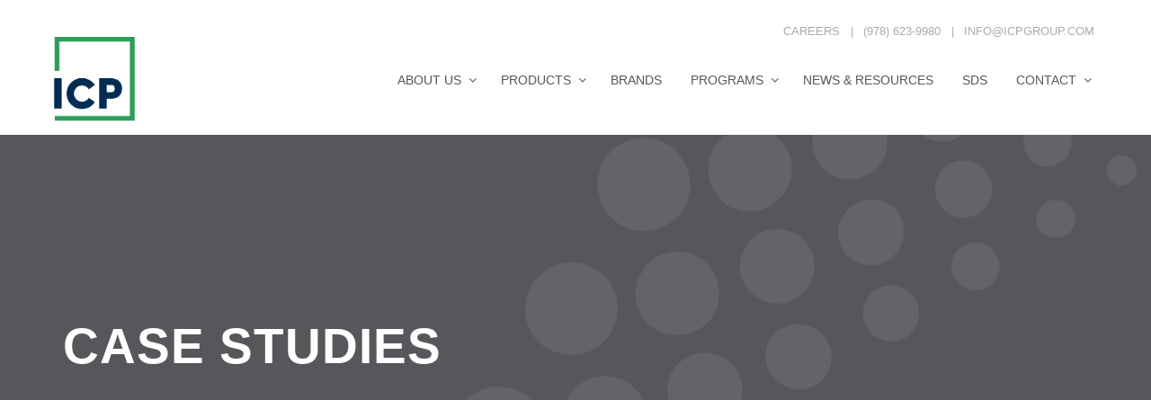

--- FILE ---
content_type: text/html; charset=UTF-8
request_url: https://www.icpgroup.com/about/case-studies/
body_size: 23495
content:
<!DOCTYPE html>
<html lang="en-US">
<head>
<meta charset="UTF-8">
<meta name="viewport" content="width=device-width, initial-scale=1">
<link rel="profile" href="http://gmpg.org/xfn/11">
<link rel="pingback" href="https://www.icpgroup.com/xmlrpc.php">

<meta name='robots' content='index, follow, max-image-preview:large, max-snippet:-1, max-video-preview:-1' />
	<style>img:is([sizes="auto" i], [sizes^="auto," i]) { contain-intrinsic-size: 3000px 1500px }</style>
	
	<!-- This site is optimized with the Yoast SEO plugin v24.7 - https://yoast.com/wordpress/plugins/seo/ -->
	<title>Case Studies - ICP Group</title>
	<link rel="canonical" href="https://www.icpgroup.com/about/case-studies/" />
	<meta property="og:locale" content="en_US" />
	<meta property="og:type" content="article" />
	<meta property="og:title" content="Case Studies - ICP Group" />
	<meta property="og:url" content="https://www.icpgroup.com/about/case-studies/" />
	<meta property="og:site_name" content="ICP Group" />
	<meta property="article:modified_time" content="2018-12-10T20:19:31+00:00" />
	<meta property="og:image" content="https://www.icpgroup.com/wp-content/uploads/ICPGroup-og.jpg" />
	<meta property="og:image:width" content="1200" />
	<meta property="og:image:height" content="630" />
	<meta property="og:image:type" content="image/jpeg" />
	<meta name="twitter:card" content="summary_large_image" />
	<script type="application/ld+json" class="yoast-schema-graph">{"@context":"https://schema.org","@graph":[{"@type":"WebPage","@id":"https://www.icpgroup.com/about/case-studies/","url":"https://www.icpgroup.com/about/case-studies/","name":"Case Studies - ICP Group","isPartOf":{"@id":"https://www.icpgroup.com/#website"},"datePublished":"2018-05-01T15:39:27+00:00","dateModified":"2018-12-10T20:19:31+00:00","breadcrumb":{"@id":"https://www.icpgroup.com/about/case-studies/#breadcrumb"},"inLanguage":"en-US","potentialAction":[{"@type":"ReadAction","target":["https://www.icpgroup.com/about/case-studies/"]}]},{"@type":"BreadcrumbList","@id":"https://www.icpgroup.com/about/case-studies/#breadcrumb","itemListElement":[{"@type":"ListItem","position":1,"name":"Home","item":"https://www.icpgroup.com/"},{"@type":"ListItem","position":2,"name":"About Us","item":"https://www.icpgroup.com/about/"},{"@type":"ListItem","position":3,"name":"Case Studies"}]},{"@type":"WebSite","@id":"https://www.icpgroup.com/#website","url":"https://www.icpgroup.com/","name":"ICP Group","description":"","publisher":{"@id":"https://www.icpgroup.com/#organization"},"potentialAction":[{"@type":"SearchAction","target":{"@type":"EntryPoint","urlTemplate":"https://www.icpgroup.com/?s={search_term_string}"},"query-input":{"@type":"PropertyValueSpecification","valueRequired":true,"valueName":"search_term_string"}}],"inLanguage":"en-US"},{"@type":"Organization","@id":"https://www.icpgroup.com/#organization","name":"ICP Group","url":"https://www.icpgroup.com/","logo":{"@type":"ImageObject","inLanguage":"en-US","@id":"https://www.icpgroup.com/#/schema/logo/image/","url":"https://www.icpgroup.com/wp-content/uploads/ICPGroup-logo.png","contentUrl":"https://www.icpgroup.com/wp-content/uploads/ICPGroup-logo.png","width":400,"height":134,"caption":"ICP Group"},"image":{"@id":"https://www.icpgroup.com/#/schema/logo/image/"}}]}</script>
	<!-- / Yoast SEO plugin. -->


<link rel='dns-prefetch' href='//fonts.googleapis.com' />
<link rel="alternate" type="application/rss+xml" title="ICP Group &raquo; Feed" href="https://www.icpgroup.com/feed/" />
<link rel="alternate" type="application/rss+xml" title="ICP Group &raquo; Comments Feed" href="https://www.icpgroup.com/comments/feed/" />
<script type="text/javascript">
/* <![CDATA[ */
window._wpemojiSettings = {"baseUrl":"https:\/\/s.w.org\/images\/core\/emoji\/16.0.1\/72x72\/","ext":".png","svgUrl":"https:\/\/s.w.org\/images\/core\/emoji\/16.0.1\/svg\/","svgExt":".svg","source":{"concatemoji":"https:\/\/www.icpgroup.com\/wp-includes\/js\/wp-emoji-release.min.js"}};
/*! This file is auto-generated */
!function(s,n){var o,i,e;function c(e){try{var t={supportTests:e,timestamp:(new Date).valueOf()};sessionStorage.setItem(o,JSON.stringify(t))}catch(e){}}function p(e,t,n){e.clearRect(0,0,e.canvas.width,e.canvas.height),e.fillText(t,0,0);var t=new Uint32Array(e.getImageData(0,0,e.canvas.width,e.canvas.height).data),a=(e.clearRect(0,0,e.canvas.width,e.canvas.height),e.fillText(n,0,0),new Uint32Array(e.getImageData(0,0,e.canvas.width,e.canvas.height).data));return t.every(function(e,t){return e===a[t]})}function u(e,t){e.clearRect(0,0,e.canvas.width,e.canvas.height),e.fillText(t,0,0);for(var n=e.getImageData(16,16,1,1),a=0;a<n.data.length;a++)if(0!==n.data[a])return!1;return!0}function f(e,t,n,a){switch(t){case"flag":return n(e,"\ud83c\udff3\ufe0f\u200d\u26a7\ufe0f","\ud83c\udff3\ufe0f\u200b\u26a7\ufe0f")?!1:!n(e,"\ud83c\udde8\ud83c\uddf6","\ud83c\udde8\u200b\ud83c\uddf6")&&!n(e,"\ud83c\udff4\udb40\udc67\udb40\udc62\udb40\udc65\udb40\udc6e\udb40\udc67\udb40\udc7f","\ud83c\udff4\u200b\udb40\udc67\u200b\udb40\udc62\u200b\udb40\udc65\u200b\udb40\udc6e\u200b\udb40\udc67\u200b\udb40\udc7f");case"emoji":return!a(e,"\ud83e\udedf")}return!1}function g(e,t,n,a){var r="undefined"!=typeof WorkerGlobalScope&&self instanceof WorkerGlobalScope?new OffscreenCanvas(300,150):s.createElement("canvas"),o=r.getContext("2d",{willReadFrequently:!0}),i=(o.textBaseline="top",o.font="600 32px Arial",{});return e.forEach(function(e){i[e]=t(o,e,n,a)}),i}function t(e){var t=s.createElement("script");t.src=e,t.defer=!0,s.head.appendChild(t)}"undefined"!=typeof Promise&&(o="wpEmojiSettingsSupports",i=["flag","emoji"],n.supports={everything:!0,everythingExceptFlag:!0},e=new Promise(function(e){s.addEventListener("DOMContentLoaded",e,{once:!0})}),new Promise(function(t){var n=function(){try{var e=JSON.parse(sessionStorage.getItem(o));if("object"==typeof e&&"number"==typeof e.timestamp&&(new Date).valueOf()<e.timestamp+604800&&"object"==typeof e.supportTests)return e.supportTests}catch(e){}return null}();if(!n){if("undefined"!=typeof Worker&&"undefined"!=typeof OffscreenCanvas&&"undefined"!=typeof URL&&URL.createObjectURL&&"undefined"!=typeof Blob)try{var e="postMessage("+g.toString()+"("+[JSON.stringify(i),f.toString(),p.toString(),u.toString()].join(",")+"));",a=new Blob([e],{type:"text/javascript"}),r=new Worker(URL.createObjectURL(a),{name:"wpTestEmojiSupports"});return void(r.onmessage=function(e){c(n=e.data),r.terminate(),t(n)})}catch(e){}c(n=g(i,f,p,u))}t(n)}).then(function(e){for(var t in e)n.supports[t]=e[t],n.supports.everything=n.supports.everything&&n.supports[t],"flag"!==t&&(n.supports.everythingExceptFlag=n.supports.everythingExceptFlag&&n.supports[t]);n.supports.everythingExceptFlag=n.supports.everythingExceptFlag&&!n.supports.flag,n.DOMReady=!1,n.readyCallback=function(){n.DOMReady=!0}}).then(function(){return e}).then(function(){var e;n.supports.everything||(n.readyCallback(),(e=n.source||{}).concatemoji?t(e.concatemoji):e.wpemoji&&e.twemoji&&(t(e.twemoji),t(e.wpemoji)))}))}((window,document),window._wpemojiSettings);
/* ]]> */
</script>
<link rel='stylesheet' id='pt-cv-public-style-css' href='https://www.icpgroup.com/wp-content/plugins/content-views-query-and-display-post-page/public/assets/css/cv.css' type='text/css' media='all' />
<style id='wp-emoji-styles-inline-css' type='text/css'>

	img.wp-smiley, img.emoji {
		display: inline !important;
		border: none !important;
		box-shadow: none !important;
		height: 1em !important;
		width: 1em !important;
		margin: 0 0.07em !important;
		vertical-align: -0.1em !important;
		background: none !important;
		padding: 0 !important;
	}
</style>
<link rel='stylesheet' id='wp-block-library-css' href='https://www.icpgroup.com/wp-includes/css/dist/block-library/style.min.css' type='text/css' media='all' />
<style id='classic-theme-styles-inline-css' type='text/css'>
/*! This file is auto-generated */
.wp-block-button__link{color:#fff;background-color:#32373c;border-radius:9999px;box-shadow:none;text-decoration:none;padding:calc(.667em + 2px) calc(1.333em + 2px);font-size:1.125em}.wp-block-file__button{background:#32373c;color:#fff;text-decoration:none}
</style>
<link rel='stylesheet' id='mediaelement-css' href='https://www.icpgroup.com/wp-includes/js/mediaelement/mediaelementplayer-legacy.min.css' type='text/css' media='all' />
<link rel='stylesheet' id='wp-mediaelement-css' href='https://www.icpgroup.com/wp-includes/js/mediaelement/wp-mediaelement.min.css' type='text/css' media='all' />
<link rel='stylesheet' id='view_editor_gutenberg_frontend_assets-css' href='https://www.icpgroup.com/wp-content/plugins/wp-views/public/css/views-frontend.css' type='text/css' media='all' />
<style id='view_editor_gutenberg_frontend_assets-inline-css' type='text/css'>
.wpv-sort-list-dropdown.wpv-sort-list-dropdown-style-default > span.wpv-sort-list,.wpv-sort-list-dropdown.wpv-sort-list-dropdown-style-default .wpv-sort-list-item {border-color: #cdcdcd;}.wpv-sort-list-dropdown.wpv-sort-list-dropdown-style-default .wpv-sort-list-item a {color: #444;background-color: #fff;}.wpv-sort-list-dropdown.wpv-sort-list-dropdown-style-default a:hover,.wpv-sort-list-dropdown.wpv-sort-list-dropdown-style-default a:focus {color: #000;background-color: #eee;}.wpv-sort-list-dropdown.wpv-sort-list-dropdown-style-default .wpv-sort-list-item.wpv-sort-list-current a {color: #000;background-color: #eee;}
.wpv-sort-list-dropdown.wpv-sort-list-dropdown-style-default > span.wpv-sort-list,.wpv-sort-list-dropdown.wpv-sort-list-dropdown-style-default .wpv-sort-list-item {border-color: #cdcdcd;}.wpv-sort-list-dropdown.wpv-sort-list-dropdown-style-default .wpv-sort-list-item a {color: #444;background-color: #fff;}.wpv-sort-list-dropdown.wpv-sort-list-dropdown-style-default a:hover,.wpv-sort-list-dropdown.wpv-sort-list-dropdown-style-default a:focus {color: #000;background-color: #eee;}.wpv-sort-list-dropdown.wpv-sort-list-dropdown-style-default .wpv-sort-list-item.wpv-sort-list-current a {color: #000;background-color: #eee;}.wpv-sort-list-dropdown.wpv-sort-list-dropdown-style-grey > span.wpv-sort-list,.wpv-sort-list-dropdown.wpv-sort-list-dropdown-style-grey .wpv-sort-list-item {border-color: #cdcdcd;}.wpv-sort-list-dropdown.wpv-sort-list-dropdown-style-grey .wpv-sort-list-item a {color: #444;background-color: #eeeeee;}.wpv-sort-list-dropdown.wpv-sort-list-dropdown-style-grey a:hover,.wpv-sort-list-dropdown.wpv-sort-list-dropdown-style-grey a:focus {color: #000;background-color: #e5e5e5;}.wpv-sort-list-dropdown.wpv-sort-list-dropdown-style-grey .wpv-sort-list-item.wpv-sort-list-current a {color: #000;background-color: #e5e5e5;}
.wpv-sort-list-dropdown.wpv-sort-list-dropdown-style-default > span.wpv-sort-list,.wpv-sort-list-dropdown.wpv-sort-list-dropdown-style-default .wpv-sort-list-item {border-color: #cdcdcd;}.wpv-sort-list-dropdown.wpv-sort-list-dropdown-style-default .wpv-sort-list-item a {color: #444;background-color: #fff;}.wpv-sort-list-dropdown.wpv-sort-list-dropdown-style-default a:hover,.wpv-sort-list-dropdown.wpv-sort-list-dropdown-style-default a:focus {color: #000;background-color: #eee;}.wpv-sort-list-dropdown.wpv-sort-list-dropdown-style-default .wpv-sort-list-item.wpv-sort-list-current a {color: #000;background-color: #eee;}.wpv-sort-list-dropdown.wpv-sort-list-dropdown-style-grey > span.wpv-sort-list,.wpv-sort-list-dropdown.wpv-sort-list-dropdown-style-grey .wpv-sort-list-item {border-color: #cdcdcd;}.wpv-sort-list-dropdown.wpv-sort-list-dropdown-style-grey .wpv-sort-list-item a {color: #444;background-color: #eeeeee;}.wpv-sort-list-dropdown.wpv-sort-list-dropdown-style-grey a:hover,.wpv-sort-list-dropdown.wpv-sort-list-dropdown-style-grey a:focus {color: #000;background-color: #e5e5e5;}.wpv-sort-list-dropdown.wpv-sort-list-dropdown-style-grey .wpv-sort-list-item.wpv-sort-list-current a {color: #000;background-color: #e5e5e5;}.wpv-sort-list-dropdown.wpv-sort-list-dropdown-style-blue > span.wpv-sort-list,.wpv-sort-list-dropdown.wpv-sort-list-dropdown-style-blue .wpv-sort-list-item {border-color: #0099cc;}.wpv-sort-list-dropdown.wpv-sort-list-dropdown-style-blue .wpv-sort-list-item a {color: #444;background-color: #cbddeb;}.wpv-sort-list-dropdown.wpv-sort-list-dropdown-style-blue a:hover,.wpv-sort-list-dropdown.wpv-sort-list-dropdown-style-blue a:focus {color: #000;background-color: #95bedd;}.wpv-sort-list-dropdown.wpv-sort-list-dropdown-style-blue .wpv-sort-list-item.wpv-sort-list-current a {color: #000;background-color: #95bedd;}
</style>
<style id='global-styles-inline-css' type='text/css'>
:root{--wp--preset--aspect-ratio--square: 1;--wp--preset--aspect-ratio--4-3: 4/3;--wp--preset--aspect-ratio--3-4: 3/4;--wp--preset--aspect-ratio--3-2: 3/2;--wp--preset--aspect-ratio--2-3: 2/3;--wp--preset--aspect-ratio--16-9: 16/9;--wp--preset--aspect-ratio--9-16: 9/16;--wp--preset--color--black: #000000;--wp--preset--color--cyan-bluish-gray: #abb8c3;--wp--preset--color--white: #ffffff;--wp--preset--color--pale-pink: #f78da7;--wp--preset--color--vivid-red: #cf2e2e;--wp--preset--color--luminous-vivid-orange: #ff6900;--wp--preset--color--luminous-vivid-amber: #fcb900;--wp--preset--color--light-green-cyan: #7bdcb5;--wp--preset--color--vivid-green-cyan: #00d084;--wp--preset--color--pale-cyan-blue: #8ed1fc;--wp--preset--color--vivid-cyan-blue: #0693e3;--wp--preset--color--vivid-purple: #9b51e0;--wp--preset--gradient--vivid-cyan-blue-to-vivid-purple: linear-gradient(135deg,rgba(6,147,227,1) 0%,rgb(155,81,224) 100%);--wp--preset--gradient--light-green-cyan-to-vivid-green-cyan: linear-gradient(135deg,rgb(122,220,180) 0%,rgb(0,208,130) 100%);--wp--preset--gradient--luminous-vivid-amber-to-luminous-vivid-orange: linear-gradient(135deg,rgba(252,185,0,1) 0%,rgba(255,105,0,1) 100%);--wp--preset--gradient--luminous-vivid-orange-to-vivid-red: linear-gradient(135deg,rgba(255,105,0,1) 0%,rgb(207,46,46) 100%);--wp--preset--gradient--very-light-gray-to-cyan-bluish-gray: linear-gradient(135deg,rgb(238,238,238) 0%,rgb(169,184,195) 100%);--wp--preset--gradient--cool-to-warm-spectrum: linear-gradient(135deg,rgb(74,234,220) 0%,rgb(151,120,209) 20%,rgb(207,42,186) 40%,rgb(238,44,130) 60%,rgb(251,105,98) 80%,rgb(254,248,76) 100%);--wp--preset--gradient--blush-light-purple: linear-gradient(135deg,rgb(255,206,236) 0%,rgb(152,150,240) 100%);--wp--preset--gradient--blush-bordeaux: linear-gradient(135deg,rgb(254,205,165) 0%,rgb(254,45,45) 50%,rgb(107,0,62) 100%);--wp--preset--gradient--luminous-dusk: linear-gradient(135deg,rgb(255,203,112) 0%,rgb(199,81,192) 50%,rgb(65,88,208) 100%);--wp--preset--gradient--pale-ocean: linear-gradient(135deg,rgb(255,245,203) 0%,rgb(182,227,212) 50%,rgb(51,167,181) 100%);--wp--preset--gradient--electric-grass: linear-gradient(135deg,rgb(202,248,128) 0%,rgb(113,206,126) 100%);--wp--preset--gradient--midnight: linear-gradient(135deg,rgb(2,3,129) 0%,rgb(40,116,252) 100%);--wp--preset--font-size--small: 13px;--wp--preset--font-size--medium: 20px;--wp--preset--font-size--large: 36px;--wp--preset--font-size--x-large: 42px;--wp--preset--spacing--20: 0.44rem;--wp--preset--spacing--30: 0.67rem;--wp--preset--spacing--40: 1rem;--wp--preset--spacing--50: 1.5rem;--wp--preset--spacing--60: 2.25rem;--wp--preset--spacing--70: 3.38rem;--wp--preset--spacing--80: 5.06rem;--wp--preset--shadow--natural: 6px 6px 9px rgba(0, 0, 0, 0.2);--wp--preset--shadow--deep: 12px 12px 50px rgba(0, 0, 0, 0.4);--wp--preset--shadow--sharp: 6px 6px 0px rgba(0, 0, 0, 0.2);--wp--preset--shadow--outlined: 6px 6px 0px -3px rgba(255, 255, 255, 1), 6px 6px rgba(0, 0, 0, 1);--wp--preset--shadow--crisp: 6px 6px 0px rgba(0, 0, 0, 1);}:where(.is-layout-flex){gap: 0.5em;}:where(.is-layout-grid){gap: 0.5em;}body .is-layout-flex{display: flex;}.is-layout-flex{flex-wrap: wrap;align-items: center;}.is-layout-flex > :is(*, div){margin: 0;}body .is-layout-grid{display: grid;}.is-layout-grid > :is(*, div){margin: 0;}:where(.wp-block-columns.is-layout-flex){gap: 2em;}:where(.wp-block-columns.is-layout-grid){gap: 2em;}:where(.wp-block-post-template.is-layout-flex){gap: 1.25em;}:where(.wp-block-post-template.is-layout-grid){gap: 1.25em;}.has-black-color{color: var(--wp--preset--color--black) !important;}.has-cyan-bluish-gray-color{color: var(--wp--preset--color--cyan-bluish-gray) !important;}.has-white-color{color: var(--wp--preset--color--white) !important;}.has-pale-pink-color{color: var(--wp--preset--color--pale-pink) !important;}.has-vivid-red-color{color: var(--wp--preset--color--vivid-red) !important;}.has-luminous-vivid-orange-color{color: var(--wp--preset--color--luminous-vivid-orange) !important;}.has-luminous-vivid-amber-color{color: var(--wp--preset--color--luminous-vivid-amber) !important;}.has-light-green-cyan-color{color: var(--wp--preset--color--light-green-cyan) !important;}.has-vivid-green-cyan-color{color: var(--wp--preset--color--vivid-green-cyan) !important;}.has-pale-cyan-blue-color{color: var(--wp--preset--color--pale-cyan-blue) !important;}.has-vivid-cyan-blue-color{color: var(--wp--preset--color--vivid-cyan-blue) !important;}.has-vivid-purple-color{color: var(--wp--preset--color--vivid-purple) !important;}.has-black-background-color{background-color: var(--wp--preset--color--black) !important;}.has-cyan-bluish-gray-background-color{background-color: var(--wp--preset--color--cyan-bluish-gray) !important;}.has-white-background-color{background-color: var(--wp--preset--color--white) !important;}.has-pale-pink-background-color{background-color: var(--wp--preset--color--pale-pink) !important;}.has-vivid-red-background-color{background-color: var(--wp--preset--color--vivid-red) !important;}.has-luminous-vivid-orange-background-color{background-color: var(--wp--preset--color--luminous-vivid-orange) !important;}.has-luminous-vivid-amber-background-color{background-color: var(--wp--preset--color--luminous-vivid-amber) !important;}.has-light-green-cyan-background-color{background-color: var(--wp--preset--color--light-green-cyan) !important;}.has-vivid-green-cyan-background-color{background-color: var(--wp--preset--color--vivid-green-cyan) !important;}.has-pale-cyan-blue-background-color{background-color: var(--wp--preset--color--pale-cyan-blue) !important;}.has-vivid-cyan-blue-background-color{background-color: var(--wp--preset--color--vivid-cyan-blue) !important;}.has-vivid-purple-background-color{background-color: var(--wp--preset--color--vivid-purple) !important;}.has-black-border-color{border-color: var(--wp--preset--color--black) !important;}.has-cyan-bluish-gray-border-color{border-color: var(--wp--preset--color--cyan-bluish-gray) !important;}.has-white-border-color{border-color: var(--wp--preset--color--white) !important;}.has-pale-pink-border-color{border-color: var(--wp--preset--color--pale-pink) !important;}.has-vivid-red-border-color{border-color: var(--wp--preset--color--vivid-red) !important;}.has-luminous-vivid-orange-border-color{border-color: var(--wp--preset--color--luminous-vivid-orange) !important;}.has-luminous-vivid-amber-border-color{border-color: var(--wp--preset--color--luminous-vivid-amber) !important;}.has-light-green-cyan-border-color{border-color: var(--wp--preset--color--light-green-cyan) !important;}.has-vivid-green-cyan-border-color{border-color: var(--wp--preset--color--vivid-green-cyan) !important;}.has-pale-cyan-blue-border-color{border-color: var(--wp--preset--color--pale-cyan-blue) !important;}.has-vivid-cyan-blue-border-color{border-color: var(--wp--preset--color--vivid-cyan-blue) !important;}.has-vivid-purple-border-color{border-color: var(--wp--preset--color--vivid-purple) !important;}.has-vivid-cyan-blue-to-vivid-purple-gradient-background{background: var(--wp--preset--gradient--vivid-cyan-blue-to-vivid-purple) !important;}.has-light-green-cyan-to-vivid-green-cyan-gradient-background{background: var(--wp--preset--gradient--light-green-cyan-to-vivid-green-cyan) !important;}.has-luminous-vivid-amber-to-luminous-vivid-orange-gradient-background{background: var(--wp--preset--gradient--luminous-vivid-amber-to-luminous-vivid-orange) !important;}.has-luminous-vivid-orange-to-vivid-red-gradient-background{background: var(--wp--preset--gradient--luminous-vivid-orange-to-vivid-red) !important;}.has-very-light-gray-to-cyan-bluish-gray-gradient-background{background: var(--wp--preset--gradient--very-light-gray-to-cyan-bluish-gray) !important;}.has-cool-to-warm-spectrum-gradient-background{background: var(--wp--preset--gradient--cool-to-warm-spectrum) !important;}.has-blush-light-purple-gradient-background{background: var(--wp--preset--gradient--blush-light-purple) !important;}.has-blush-bordeaux-gradient-background{background: var(--wp--preset--gradient--blush-bordeaux) !important;}.has-luminous-dusk-gradient-background{background: var(--wp--preset--gradient--luminous-dusk) !important;}.has-pale-ocean-gradient-background{background: var(--wp--preset--gradient--pale-ocean) !important;}.has-electric-grass-gradient-background{background: var(--wp--preset--gradient--electric-grass) !important;}.has-midnight-gradient-background{background: var(--wp--preset--gradient--midnight) !important;}.has-small-font-size{font-size: var(--wp--preset--font-size--small) !important;}.has-medium-font-size{font-size: var(--wp--preset--font-size--medium) !important;}.has-large-font-size{font-size: var(--wp--preset--font-size--large) !important;}.has-x-large-font-size{font-size: var(--wp--preset--font-size--x-large) !important;}
:where(.wp-block-post-template.is-layout-flex){gap: 1.25em;}:where(.wp-block-post-template.is-layout-grid){gap: 1.25em;}
:where(.wp-block-columns.is-layout-flex){gap: 2em;}:where(.wp-block-columns.is-layout-grid){gap: 2em;}
:root :where(.wp-block-pullquote){font-size: 1.5em;line-height: 1.6;}
</style>
<link rel='stylesheet' id='wpdm-fonticon-css' href='https://www.icpgroup.com/wp-content/plugins/download-manager/assets/wpdm-iconfont/css/wpdm-icons.css' type='text/css' media='all' />
<link rel='stylesheet' id='wpdm-front-css' href='https://www.icpgroup.com/wp-content/plugins/download-manager/assets/css/front.min.css' type='text/css' media='all' />
<link rel='stylesheet' id='hint-css' href='https://www.icpgroup.com/wp-content/themes/remould/assets/hint/hint.min.css' type='text/css' media='all' />
<link rel='stylesheet' id='flexslider-css' href='https://www.icpgroup.com/wp-content/plugins/js_composer/assets/lib/flexslider/flexslider.min.css' type='text/css' media='all' />
<link rel='stylesheet' id='font-awesome-css' href='https://www.icpgroup.com/wp-content/plugins/wp-views/vendor/toolset/toolset-common/res/lib/font-awesome/css/font-awesome.min.css' type='text/css' media='screen' />
<link rel='stylesheet' id='nivo-slider-css-css' href='https://www.icpgroup.com/wp-content/plugins/js_composer/assets/lib/bower/nivoslider/nivo-slider.min.css' type='text/css' media='all' />
<link rel='stylesheet' id='nivo-slider-theme-css' href='https://www.icpgroup.com/wp-content/plugins/js_composer/assets/lib/bower/nivoslider/themes/default/default.min.css' type='text/css' media='all' />
<link rel='stylesheet' id='owl-carousel-css' href='https://www.icpgroup.com/wp-content/themes/remould/assets/owl-carousel/assets/owl.carousel.css' type='text/css' media='all' />
<link rel='stylesheet' id='prettyphoto-css' href='https://www.icpgroup.com/wp-content/plugins/js_composer/assets/lib/prettyphoto/css/prettyPhoto.min.css' type='text/css' media='all' />
<link rel='stylesheet' id='bootstrap-css' href='https://www.icpgroup.com/wp-content/themes/remould/css/bootstrap.min.css' type='text/css' media='all' />
<link rel='stylesheet' id='multi-columns-row-css' href='https://www.icpgroup.com/wp-content/themes/remould/css/multi-columns-row.min.css' type='text/css' media='all' />
<link rel='stylesheet' id='bootstrap-theme-css' href='https://www.icpgroup.com/wp-content/themes/remould/css/bootstrap-theme.min.css' type='text/css' media='all' />
<link rel='stylesheet' id='vc_tta_style-css' href='https://www.icpgroup.com/wp-content/plugins/js_composer/assets/css/js_composer_tta.min.css' type='text/css' media='all' />
<link rel='stylesheet' id='js_composer_front-css' href='https://www.icpgroup.com/wp-content/plugins/js_composer/assets/css/js_composer.min.css' type='text/css' media='all' />
<link rel='stylesheet' id='remould-main-style-css' href='https://www.icpgroup.com/wp-content/themes/remould/css/main.min.css' type='text/css' media='all' />
<link rel='stylesheet' id='remould-dynamic-style-css' href='https://www.icpgroup.com/wp-content/themes/remould/css/dynamic-style.min.css' type='text/css' media='all' />
<!--[if lt IE 10]>
<link rel='stylesheet' id='remould-ie-css' href='https://www.icpgroup.com/wp-content/themes/remould/css/ie.min.css' type='text/css' media='all' />
<![endif]-->
<link rel='stylesheet' id='remould-responsive-style-css' href='https://www.icpgroup.com/wp-content/themes/remould/css/responsive.min.css' type='text/css' media='all' />
<link rel='stylesheet' id='remould-child-main-css' href='https://www.icpgroup.com/wp-content/themes/remould-child/style.css?ver=1728417095' type='text/css' media='all' />
<link rel='stylesheet' id='redux-google-fonts-remould-css' href='https://fonts.googleapis.com/css' type='text/css' media='all' />
<script type="text/javascript" src="https://www.icpgroup.com/wp-content/plugins/wp-views/vendor/toolset/common-es/public/toolset-common-es-frontend.js" id="toolset-common-es-frontend-js"></script>
<script type="text/javascript" src="https://www.icpgroup.com/wp-includes/js/jquery/jquery.min.js" id="jquery-core-js"></script>
<script type="text/javascript" src="https://www.icpgroup.com/wp-includes/js/jquery/jquery-migrate.min.js" id="jquery-migrate-js"></script>
<script type="text/javascript" src="https://www.icpgroup.com/wp-content/plugins/download-manager/assets/js/wpdm.min.js" id="wpdm-frontend-js-js"></script>
<script type="text/javascript" id="wpdm-frontjs-js-extra">
/* <![CDATA[ */
var wpdm_url = {"home":"https:\/\/www.icpgroup.com\/","site":"https:\/\/www.icpgroup.com\/","ajax":"https:\/\/www.icpgroup.com\/wp-admin\/admin-ajax.php"};
var wpdm_js = {"spinner":"<i class=\"wpdm-icon wpdm-sun wpdm-spin\"><\/i>","client_id":"f624ab6d307855f8950fbd5dd9db1524"};
var wpdm_strings = {"pass_var":"Password Verified!","pass_var_q":"Please click following button to start download.","start_dl":"Start Download"};
/* ]]> */
</script>
<script type="text/javascript" src="https://www.icpgroup.com/wp-content/plugins/download-manager/assets/js/front.min.js" id="wpdm-frontjs-js"></script>
<script type="text/javascript" src="//www.icpgroup.com/wp-content/plugins/revslider/sr6/assets/js/rbtools.min.js" async id="tp-tools-js"></script>
<script type="text/javascript" src="//www.icpgroup.com/wp-content/plugins/revslider/sr6/assets/js/rs6.min.js" async id="revmin-js"></script>
<link rel="https://api.w.org/" href="https://www.icpgroup.com/wp-json/" /><link rel="alternate" title="JSON" type="application/json" href="https://www.icpgroup.com/wp-json/wp/v2/pages/37" /><link rel="EditURI" type="application/rsd+xml" title="RSD" href="https://www.icpgroup.com/xmlrpc.php?rsd" />
<link rel='shortlink' href='https://www.icpgroup.com/?p=37' />
<link rel="alternate" title="oEmbed (JSON)" type="application/json+oembed" href="https://www.icpgroup.com/wp-json/oembed/1.0/embed?url=https%3A%2F%2Fwww.icpgroup.com%2Fabout%2Fcase-studies%2F" />
<link rel="alternate" title="oEmbed (XML)" type="text/xml+oembed" href="https://www.icpgroup.com/wp-json/oembed/1.0/embed?url=https%3A%2F%2Fwww.icpgroup.com%2Fabout%2Fcase-studies%2F&#038;format=xml" />
	<meta name="google-site-verification" content="R5uFB3oQzb0KF-FiaTJ3xbHzPDYZnHfnLYoYxIm2vPs" />
<link rel="shortcut icon" type="image/x-icon" href="https://www.icpgroup.com/wp-content/uploads/favicon.ico">
<link rel="apple-touch-icon" sizes="57x57" href="https://www.icpgroup.com/wp-content/uploads/apple-touch-icon-1.png">
<link rel="apple-touch-icon" sizes="180x180" href="https://www.icpgroup.com/wp-content/uploads/apple-touch-icon.png">
<link rel="icon" type="image/png" sizes="16x16" href="https://www.icpgroup.com/wp-content/uploads/favicon-16x16.png">
<link rel="icon" type="image/png" sizes="32x32" href="https://www.icpgroup.com/wp-content/uploads/favicon-32x32.png">
<link rel="icon" type="image/png" sizes="96x96" href="https://www.icpgroup.com/wp-content/uploads/apple-touch-icon-1.png">
<link rel="icon" type="image/png" sizes="160x160" href="https://www.icpgroup.com/wp-content/uploads/apple-touch-icon-1.png">
<link rel="icon" type="image/png" sizes="192x192" href="https://www.icpgroup.com/wp-content/uploads/android-chrome-192x192.png">
<meta name="msapplication-square150x150logo" content="https://www.icpgroup.com/wp-content/uploads/mstile-150x150.png" />
<meta name="apple-mobile-web-app-title" content="ICP Group">
<meta name="application-name" content="ICP Group">
<meta name="msapplication-TileColor" content="#ffffff">
	
	<script type="text/javascript">
		var tm_breakpoint = 1200;
	</script>
	
	<style type="text/css">
.tm-header-overlay .thememount-titlebar-wrapper .thememount-titlebar-inner-wrapper{	
	padding-top: 164px;
}
.thememount-header-style-3.tm-header-overlay .thememount-titlebar-wrapper .thememount-titlebar-inner-wrapper{
	padding-top: 219px;
}
</style>
		
		<script type="text/javascript">	var ajaxurl = 'https://www.icpgroup.com/wp-admin/admin-ajax.php';</script>
	<style type="text/css">.recentcomments a{display:inline !important;padding:0 !important;margin:0 !important;}</style> <script> window.addEventListener("load",function(){ var c={script:false,link:false}; function ls(s) { if(!['script','link'].includes(s)||c[s]){return;}c[s]=true; var d=document,f=d.getElementsByTagName(s)[0],j=d.createElement(s); if(s==='script'){j.async=true;j.src='https://www.icpgroup.com/wp-content/plugins/wp-views/vendor/toolset/blocks/public/js/frontend.js?v=1.6.17';}else{ j.rel='stylesheet';j.href='https://www.icpgroup.com/wp-content/plugins/wp-views/vendor/toolset/blocks/public/css/style.css?v=1.6.17';} f.parentNode.insertBefore(j, f); }; function ex(){ls('script');ls('link')} window.addEventListener("scroll", ex, {once: true}); if (('IntersectionObserver' in window) && ('IntersectionObserverEntry' in window) && ('intersectionRatio' in window.IntersectionObserverEntry.prototype)) { var i = 0, fb = document.querySelectorAll("[class^='tb-']"), o = new IntersectionObserver(es => { es.forEach(e => { o.unobserve(e.target); if (e.intersectionRatio > 0) { ex();o.disconnect();}else{ i++;if(fb.length>i){o.observe(fb[i])}} }) }); if (fb.length) { o.observe(fb[i]) } } }) </script>
	<noscript>
		<link rel="stylesheet" href="https://www.icpgroup.com/wp-content/plugins/wp-views/vendor/toolset/blocks/public/css/style.css">
	</noscript><meta name="generator" content="Powered by WPBakery Page Builder - drag and drop page builder for WordPress."/>
<meta name="generator" content="Powered by Slider Revolution 6.7.38 - responsive, Mobile-Friendly Slider Plugin for WordPress with comfortable drag and drop interface." />
<!-- Global site tag (gtag.js) - Google Analytics -->
<script async src="https://www.googletagmanager.com/gtag/js?id=UA-72558037-1"></script>
<script>
  window.dataLayer = window.dataLayer || [];
  function gtag(){dataLayer.push(arguments);}
  gtag('js', new Date());

  gtag('config', 'UA-72558037-1');
</script>
<script>function setREVStartSize(e){
			//window.requestAnimationFrame(function() {
				window.RSIW = window.RSIW===undefined ? window.innerWidth : window.RSIW;
				window.RSIH = window.RSIH===undefined ? window.innerHeight : window.RSIH;
				try {
					var pw = document.getElementById(e.c).parentNode.offsetWidth,
						newh;
					pw = pw===0 || isNaN(pw) || (e.l=="fullwidth" || e.layout=="fullwidth") ? window.RSIW : pw;
					e.tabw = e.tabw===undefined ? 0 : parseInt(e.tabw);
					e.thumbw = e.thumbw===undefined ? 0 : parseInt(e.thumbw);
					e.tabh = e.tabh===undefined ? 0 : parseInt(e.tabh);
					e.thumbh = e.thumbh===undefined ? 0 : parseInt(e.thumbh);
					e.tabhide = e.tabhide===undefined ? 0 : parseInt(e.tabhide);
					e.thumbhide = e.thumbhide===undefined ? 0 : parseInt(e.thumbhide);
					e.mh = e.mh===undefined || e.mh=="" || e.mh==="auto" ? 0 : parseInt(e.mh,0);
					if(e.layout==="fullscreen" || e.l==="fullscreen")
						newh = Math.max(e.mh,window.RSIH);
					else{
						e.gw = Array.isArray(e.gw) ? e.gw : [e.gw];
						for (var i in e.rl) if (e.gw[i]===undefined || e.gw[i]===0) e.gw[i] = e.gw[i-1];
						e.gh = e.el===undefined || e.el==="" || (Array.isArray(e.el) && e.el.length==0)? e.gh : e.el;
						e.gh = Array.isArray(e.gh) ? e.gh : [e.gh];
						for (var i in e.rl) if (e.gh[i]===undefined || e.gh[i]===0) e.gh[i] = e.gh[i-1];
											
						var nl = new Array(e.rl.length),
							ix = 0,
							sl;
						e.tabw = e.tabhide>=pw ? 0 : e.tabw;
						e.thumbw = e.thumbhide>=pw ? 0 : e.thumbw;
						e.tabh = e.tabhide>=pw ? 0 : e.tabh;
						e.thumbh = e.thumbhide>=pw ? 0 : e.thumbh;
						for (var i in e.rl) nl[i] = e.rl[i]<window.RSIW ? 0 : e.rl[i];
						sl = nl[0];
						for (var i in nl) if (sl>nl[i] && nl[i]>0) { sl = nl[i]; ix=i;}
						var m = pw>(e.gw[ix]+e.tabw+e.thumbw) ? 1 : (pw-(e.tabw+e.thumbw)) / (e.gw[ix]);
						newh =  (e.gh[ix] * m) + (e.tabh + e.thumbh);
					}
					var el = document.getElementById(e.c);
					if (el!==null && el) el.style.height = newh+"px";
					el = document.getElementById(e.c+"_wrapper");
					if (el!==null && el) {
						el.style.height = newh+"px";
						el.style.display = "block";
					}
				} catch(e){
					console.log("Failure at Presize of Slider:" + e)
				}
			//});
		  };</script>
		<style type="text/css" id="wp-custom-css">
			



/*case study*/
.single-case-study div.thememount-entry-date {display:none;}

/*map legend*/
.fa-circle {color:#266092;}
.fa-map-marker {color:#d15f27;font-size:24px; }
.fa-square {color:#a6a8aa;}


.cs-required {display:block;width:100%;text-align:right;font-size:14px;margin-bottom:0;padding-bottom:0;}

/*terms*/

span.label-default {display:none!important;}

/*brands page*/

a.cs-brand-link {margin-left:0px;text-decoration:underline;text-transform:uppercase;font-size:15px;display:block;margin-top:10px;}


.cs-regular-size{
	font-size: 34px;
	line-height: 1.2;
	
}

.cs-retina-handifoam > figure > a > img {width:272px;height:auto;}

.cs-retina-polyset > figure > a > img {width:365px;height:auto;}


.icp-brand-logos > img{
	padding-left: 20px !important;
	padding-right: 20px !important;
}

#post-1795 > div > div.vc_row.wpb_row.vc_row-fluid.vc_custom_1541700915850.tm-row-textcolor-white.tm-row-bgtype-default.tm-background-image.tm-custom-80887.vc_row-has-fill.vc_row-o-content-middle.vc_row-flex > div.wpb_column.vc_column_container.vc_col-sm-12 > div > div > div > div > h2
{font-size:33px;line-height:1.2;}

div.cs-brand-logo {margin-bottom:10px!important;}

div.cs-brand-logo > figure > a > img {max-width:272px;}

/*industrial page*/

.cs-industrial-brands img {max-height:68px;width:auto;}
/*bsg page*/
.cs-bsg img {max-height:214px; width:auto;}



a.vc_btn3-style-text {border-bottom:1px solid #000!important;padding: 6px 6px!important;}

a.vc_general.vc_btn3 {color:#55575a;}

a.vc_general.vc_btn3:focus {color:#55575a;}

.tm-row-textcolor-white a.vc_general.vc_btn3 {color:#fff;}

.tm-row-textcolor-white a.vc_btn3-style-text {border-bottom:1px solid #f4f4f4!important;}

.tm-row-textcolor-white a.vc_btn3-style-text:hover {color:#000;background:#fff;}

a.vc_btn3-style-text:hover {color:#fff!important;background:#55575a!important;border-bottom:1px solid #f4f4f4!important;}

div.tm-row-textcolor-white div.vc_btn3-container.vc_btn3-center > a {}


.cs-title-row {min-height:470px;}


.cs-dark-text h2,.cs-dark-text p{
	color: #55575a !important;
}

h2.cs-bsg-text {font-size:40px;}



#cs-masterworks > figure > a > img {width:340px!important;height:auto!important;}

h2.cs-title {margin-bottom:42px;}

/*
div > div > div.vc_btn3-container.vc_btn3-center > a {border-bottom:1px solid #444;}*/




/*partner*/

.page-id-1624 #masthead > div:nth-child(2) > div > div > div > div > div > h1 {text-transform: none;
    line-height: 38px;
    font-weight: 800;
    font-style: normal;
    font-size: 36px;
	text-align:center;
}

/*main menu*/
.tm-dmenu-active-color-skin #navbar #site-navigation div.nav-menu > ul > li li.current-menu-item > a, .tm-dmenu-active-color-skin #navbar #site-navigation div.nav-menu > ul > li li.current_page_item > a,.tm-mmenu-active-color-skin #navbar #site-navigation div.nav-menu > ul > li.current-menu-ancestor > a,.tm-mmenu-active-color-skin #navbar #site-navigation div.nav-menu > ul > li.current_page_item > a {font-weight:700;}

.single-post #menu-item-1292 > a {font-weight:700!important;}


.single-case-study #menu-item-1289 > a {font-weight:700!important;}

.tm-dmenu-active-color-skin #navbar #site-navigation div.nav-menu > ul > li li.current-menu-item > a,.tm-dmenu-active-color-skin #navbar #site-navigation div.nav-menu > ul > li li a:hover {font-weight:700;transition: 0.3s;
background:#f5f5f5;
	display:block;
	width:100%;

}




.thememount-topbar {
    background-color: transparent!important;
 
}

#masthead > div.headerblock.tm-mmenu-active-color-skin.tm-dmenu-active-color-skin.tm-dmenu-sep-grey > div:nth-child(1) > div > div > div > div > div.thememount-tb-right-content.thememount-flexible-width-right > ul > li > a:hover {color:#000!important;transition: 0.3s;}

#masthead > div.headerblock.tm-mmenu-active-color-skin.tm-dmenu-active-color-skin.tm-dmenu-sep-grey > div:nth-child(1) > div > div > div > div > div.thememount-tb-right-content.thememount-flexible-width-right > ul > li > a {color:#aaaaaa!important;}

.headerblock {

    background: #fff;
}



	
	#stickable-header {margin-top:-30px;}

	
.site-header .thememount-topbar {display:block!important;margin-top:12px;}


.is-sticky .headercontent .headerlogo img{
    
    margin-top: 37px;
	padding-bottom:17px;
    
}


.is-sticky #site-navigation > div.nav-menu {
    
    margin-top: 22px!important;
    
}

body > div.main-holder.animsition {background:#fff;}
	
@media only screen and (max-width: 1199px) {
#stickable-header {margin-top:0!important;}

	.site-header .thememount-topbar {display:none!important;}

}




@media (min-width: 1200px) {
	
	#navbar #site-navigation div.nav-menu > ul > li > a, .tm-mmmenu-override-yes #navbar #site-navigation div.mega-menu-wrap ul.mega-menu.mega-menu-horizontal > li.mega-menu-item > a {
    padding: 0px 16px 0px 16px;
    
}
	
	
#navbar #site-navigation div.nav-menu > ul > li ul a:before, .tm-mmmenu-override-yes #navbar #site-navigation div.mega-menu-wrap ul.mega-menu.mega-menu-horizontal > li ul a:before {
    
 
    content: "";
    
}
	
	
	
	
#navbar #site-navigation div.nav-menu > ul ul, .tm-mmmenu-override-yes #navbar #site-navigation div.mega-menu-wrap ul.mega-menu.mega-menu-horizontal > li > ul.mega-sub-menu {
    top: 90px;
    width: 255px;
	z-index:99999999999999;
}
	
	
	.is-sticky #navbar #site-navigation div.nav-menu > ul > li > ul, .tm-mmmenu-override-yes .is-sticky #navbar #site-navigation div.mega-menu-wrap ul.mega-menu.mega-menu-horizontal > li > ul.mega-sub-menu {
    top: 80px;
}
	
}



.sticky-wrapper {
    box-shadow: none;
    -khtml-box-shadow: none;
    -webkit-box-shadow: none;
    -moz-box-shadow: none;
    -ms-box-shadow: none;
    -o-box-shadow: none;
   
}

#masthead > div.headerblock.tm-mmenu-active-color-skin.tm-dmenu-active-color-skin.tm-dmenu-sep-grey > div:nth-child(1) > div > div > div > div > div.thememount-tb-right-content.thememount-flexible-width-right {text-transform:uppercase;}





/*case study*/
div.categorytag {display:none;}


/*slider*/

span.cs-slider-thin {
font-size:34px;
	line-height:38px;
	text-transform: uppercase;
	font-weight: 200;
	
}

span.cs-slider-sub {
	font-size: 22px;
	text-transform: uppercase;
	font-weight: 700;
	line-height: 1;
}

span.cs-slider-main {
font-size:50px;
	line-height:55px;
	text-transform: uppercase;
	
	
}


@media (min-width: 779px) {


span.cs-slider-thin {
font-size:34px!important;
	line-height:38px!important;
	text-transform: uppercase;
	font-weight: 200!important;
	
}

span.cs-slider-sub {
	font-size: 22px;
	text-transform: uppercase;
	font-weight: 700!important;
	line-height: 1;
}

span.cs-slider-main {
font-size:50px!important;
	line-height:55px!important;
	text-transform: uppercase;
	
	
}
}

@media (max-width: 778px) {
	
	/*bsg page*/
.cs-title-row {min-height:170px;padding-top:60px!important;padding-bottom:10px!important;}
	
	/*slider*/
	
	span.cs-slider-thin {
font-size:24px!important;
	line-height:38px!important;
	text-transform: uppercase;
	font-weight: 200!important;
	
}
span.cs-slider-main {font-size:30px!important;line-height:26px!important;}

span.cs-slider-sub {font-size:16px!important;line-height:16px!important;}
	
		span.cs-slider-text {font-size:12px!important;line-height:14px!important;}
	
}

@media (max-width: 480px) {
	
	
		/*slider*/
	span.cs-slider-thin {
font-size:18px!important;
	line-height:28px!important;
	text-transform: uppercase;
	font-weight: 200!important;
	
}
span.cs-slider-main {font-size:18px!important;line-height:20px!important;}

span.cs-slider-sub {font-size:10px!important;line-height:12px!important;}
	
	span.cs-slider-text {font-size:10px!important;line-height:12px!important;}
}

/*partner page*/

.page-id-1624 #masthead > div:nth-child(2) > div > div {height: 170px;}

.page-id-1624 div.wpb_column.vc_column_container.vc_col-sm-12 > div > div > div.vc_toggle.vc_toggle_default.vc_toggle_color_skincolor.vc_toggle_size_md > div.vc_toggle_content {padding-left:0!important;}

.page-id-1624 #main {padding-top:0;}


.page-id-1624 div.cs-partner > figure > div > img{width:330px;height:auto;}

/*masterworks page*/

div.mw-600 > figure > div > img {width:600px;height:auto;}


/*paragraph fix*/

p {margin: 0 0 20px;}



/*homepage*/

.vc_btn3.vc_btn3-size-xs {
    font-size: 0.9em;
	padding: 11px 16px!important;
}


/* wrap slider text */
.tp-caption {
white-space: normal !important;
}	

span.comments {display:none}

div.thememount-proj-noimage {display:none;}

div.thememount-blog-media.entry-thumbnail {display:none;}

/* Colors */
.cs-white{
	color: #fff !important;
}
.cs-bg-white{
	background-color: #fff !important;
}



/* Positioning */

/* Bottom */
.cs-toBottom{
	position: absolute;
	bottom: 0px;
}

.cs-toBottom-20{
	position: absolute;
	bottom: 20px;
}


/* Fonts Properties */
.cs-center{
	text-align: center;
}

.cs-italic{
	font-style: italic;
}

.cs-underline{
	text-decoration: underline;
}




.cs-thin-font,
.cs-thin-font a,
.cs-thin-font > a{
	font-weight: 300 !important;
}

.cs-large-text{
	font-size: 110%;
}

.cs-small-text-medium{
	font-size: 95%;
}
.cs-small-text{
	font-size: 90%;
}

.cs-camaleon-color{
	font-weight: 400;
	background: linear-gradient(to right, #d36028 0%, #266294 40%);
	-webkit-background-clip: text;
	-webkit-text-fill-color: transparent;
	text-transform:uppercase;
	font-size:120%;
	
}

.cs-opp-partners{
	font-weight: 300 !important;
	text-transform: uppercase;
	min-height: 60px;
}

/* Display Properties */
.cs-block{
	display: block;
}

/* Img Properties */
.headercontent .headerlogo img {
    max-height: 85px;
}
.cs-retina img{
	width: 50%;
}

.cs-mw img {width:330px; height:auto;}


.cs-read-more-single-news{
	text-decoration: underline;
}

.cs-samebox{
	min-height: 375px;
	margin-bottom: 20px;
}
.cs-gray-box{
	min-height: 375px;
	background-color: #f5f5f5;
	margin-bottom: 20px;
}

.cs-h5-feature-get-know{
	text-transform: uppercase;
	margin-bottom: 5px;
}





/* COLOR BY TAGS */
.icp-industrial-padding-bgcolor{
	padding-left: 30px !important;
  background-color: #266294 !important;
}
.icp-construction-padding-bgcolor{
	padding-left: 30px !important;
  background-color: #4d8c40 !important;
}
.icp-adhesives-sealants-padding-bgcolor{
	padding-left: 30px !important;
  background-color: #d36028 !important;
}


a.wpv-filter-next-link.js-wpv-pagination-next-link {
	  padding: 11px 16px;
    background: #55575a;
    color: #fff;
    text-transform: uppercase;
    font-weight: 600;
	  font-style: normal;

    text-align: center;
    font-size: 0.9em;
    -o-transition: .5s;
    -ms-transition: .5s;
    -moz-transition: .5s;
    -webkit-transition: .5s;
	
    display: inline-block;
    margin: 20px;
    text-align: center;
    vertical-align: middle;
    cursor: pointer;
    background-image: none;
    border-radius: 3px;
}

.cs-spaced-content{
	line-height: 1.7;
	padding-bottom: 20px;
}

.cs-same-height{
	min-height: 450px;
}


/* DOWNLOAD BROCHURE BOX */
.cs-download-brochure-heading{
	color: #ffffff;
	font-weight: 300 !important;
	text-transform: uppercase;
}
.cs-download-link{
	color: #ffffff;
	font-size: 90%;
	font-style: italic;
	text-decoration: underline;
	margin-left: 10px;
	font-weight: 300 !important;
	cursor: pointer;
}



a.cs-padding-top {
	    z-index: 9;
    white-space: nowrap;
    font-size: 14px;
    line-height: 14px;
    font-weight: 400;
    color: rgb(255, 255, 255);
    font-family: inherit;
    text-transform: uppercase;
    background-color: transparent;
    border-radius: 4px;
    outline: rgb(255, 255, 255);
    box-shadow: rgb(153, 153, 153) 0px 0px 0px 0px;
    box-sizing: border-box;
    border: 1px solid white;
    cursor: pointer;
    visibility: inherit;
    transition: none;
    text-align: inherit;
	margin-top: 30px;
    padding: 10px 30px;
    letter-spacing: 0px;
    min-height: 0px;
    min-width: 0px;
    max-height: none;
    max-width: none;
    opacity: 1;
    transform: matrix3d(1, 0, 0, 0, 0, 1, 0, 0, 0, 0, 1, 0, 0, 0, 0, 1);
    transform-origin: 50% 50% 0px;
}



sup{
	top: -.15em;
	
}


.post-box .post-item .item-content{
	background-color: #fff;
}


/* TITLE WITH LEFT LINE COLORS */
.cs-news-box-title h4{
		-webkit-hyphens: none;
    -moz-hyphens: none;
    -ms-hyphens: none;
    hyphens: none;
    quotes: none;
    padding: 10px 20px;
    margin: 0px;
    font-size: 17.5px;
    -webkit-margin-before: 0;
    -webkit-margin-after: 0;
    -webkit-margin-start: 0;
    -webkit-margin-end: 0;
    line-height: 1.45;
}
.cs-news-box-title-icp-adhesives-sealants h4{
    border-left: 10px solid #d36028;
}
.cs-news-box-title-icp-construction h4{
    border-left: 10px solid #4d8c40;
}
.cs-news-box-title-icp-industrial h4{
    border-left: 10px solid #266294;
}
.cs-news-box-title-icp-group h4{
    border-left: 10px solid #55575a;
}


.cs-markets-box-title-icp-adhesives-sealants h4{
    border-left: 20px solid #d36028;
}
.cs-markets-box-title-icp-construction h4{
    border-left: 20px solid #4d8c40;
}
.cs-markets-box-title-icp-industrial h4{
    border-left: 20px solid #266294;
}
.cs-markets-box-title-icp-group h4{
    border-left: 20px solid #55575a;
}



.thememount-meta-details,.post-box-icon-wrapper,.post-item-thumbnail,.tm-blogbox-comment-w{
	display: none;
}



#menu-footer-menu{
	float: right;
}

#menu-footer-menu > li > a,
.tm-footer2-right > *,
#colophon > div.site-info.footer-info-text-color-white > div > div > div.col-xs-12.col-sm-6.tm-footer2-right > p > a{
	color: #fff;
	font-size: 13px;
}
.tm-titlebar-main h3.tm-subtitle{
	width: 60%;
	padding-top: 20px;
}

.cs-content-center{
	text-align: center;
}

@media (max-width: 1199px) {
	.tm-titlebar-main h3.tm-subtitle{
		width: 100%;
	}
}

.tm-titlebar-wrapper .tm-titlebar-inner-wrapper {
    background-color: rgba(255,255,255,0);
}


/*fix companies slider on homepage*/

#cs-home-companies > div.wpb_column.vc_column_container.vc_col-sm-12.vc_custom_1528128857517 > div > div > div,
#cs-contact-map > div.wpb_column.vc_column_container.vc_col-sm-12.vc_custom_1528128326569 > div > div > div{margin-bottom:0!important;}



/*2 column gravity form*/
#gform_2 #gform_wrapper_2 textarea.large {
    height: 205px !important;
}

#gform_2 #gform_wrapper_2 .gform_footer {
    padding: 0px 0 10px;
    margin: 10px 0 0;
}

#gform_2 #gform_wrapper_2 .two-column_wrapper ul.gform_fields {
    display: none;
}

#gform_wrapper_2.two-column_wrapper ul.gform_fields.gform_column {
    display: block;
    float: left;
    width: 50%;
}

#gform_2 #gform_wrapper_2 .two-column_wrapper ul.gform_column li.gsection:first-child {
    display: none;
}


/*end 2 column gravity form*/

input,textarea {border:1px solid #55575a!important;}


.gform_wrapper.gf_browser_chrome ul.gform_fields li.gfield select#input_5_20,.gform_wrapper.gf_browser_chrome ul.gform_fields li.gfield select#input_5_15 {margin-top:20px;}

.gform_wrapper.gf_browser_chrome select {
    padding: 2px 0 2px 13px;
}


input#input_5_23,input#input_5_24{border:none!important;}

select {
    border: 1px solid #55575a;
    font-family: "DINRegular", Helvetica, Arial, sans-serif;
    font-size: inherit;
    color: #55575a;
    height: 52px;
    line-height: 15px;
    margin-bottom: 10px;
    margin-right: 6px;
    margin-top: 0px;
    outline: 0 none;
    padding: 5px 0px 5px 5px;
    background-color: #fff !important;
    border-radius: 0px;
    -webkit-border-radius: 0px;
    -moz-border-radius: 0px;
    -webkit-appearance: none;
    -webkit-border-radius: 0px;
    -webkit-box-shadow: inset 0 0px 0px rgba(0, 0, 0, 0.075);
    box-shadow: inset 0 0px 0px rgba(0, 0, 0, 0.075);
    -moz-box-shadow: inset 0 0px 0px rgba(0, 0, 0, 0.075);
    -moz-appearance: none;
	margin-top:16px;
}

#gform_wrapper_1 select {
    padding-left: 14px;
}

/* arrows */
#gform_5 select,#gform_2 select {
    background: linear-gradient(45deg, transparent 50%, #667a84 50%), linear-gradient(135deg, #667a84 50%, transparent 50%), linear-gradient(to right, #fff, #fff);
    background-position: calc(100% - 20px) calc(1em + 2px), calc(100% - 15px) calc(1em + 2px), 100% 0;
    background-size: 5px 5px, 5px 5px, 2.5em 2.5em;
    background-repeat: no-repeat;
}

#gform_5 select.classic:focus,#gform_2 select.classic:focus {
    background-image: linear-gradient(45deg, #eee 50%, transparent 50%), linear-gradient(135deg, transparent 50%, white 50%), linear-gradient(to right, #fff, #fff);
    background-position: calc(100% - 15px) 1em, calc(100% - 20px) 1em, 100% 0;
    background-size: 5px 5px, 5px 5px, 2.5em 2.5em;
    background-repeat: no-repeat;
    border-color: #fff;
    outline: 0;
}

#gform_5 select option,#gform_2 select option {
    margin: 40px;
    background: rgba(0, 0, 0, 0.3);
    color: #fff;
    text-shadow: none;
}

#gform_5 select option[value="1"],#gform_2 select option[value="1"] {
    /* value not val */
    background: rgba(100, 100, 100, 0.3);
}

#gform_5 select option[value="2"],#gform_2 select option[value="2"] {
    /* value not val */
    background: rgba(200, 200, 200, 0.3);
}

#gform_5 select option:not(:checked),#gform_2 select option:not(:checked) {
    background-color: #eee;
    color: #55575a;
    padding: 3px;
}

#gform_5 label,
#gform_5 .gform_wrapper label.gfield_label ,#gform_2 label,
#gform_2 .gform_wrapper label.gfield_label {
    font-weight: normal;
}

#gform_5 .gform_wrapper.gf_browser_chrome select ,#gform_2 .gform_wrapper.gf_browser_chrome select {
    padding: 10px !important;
}

#gform_5 .gform_wrapper ul.gform_fields li.gfield,#gform_2 .gform_wrapper ul.gform_fields li.gfield {
    padding-right: 20px;
}



/*** FIELD STYLING ***/

#gform_wrapper_5 input[type=text],#gform_wrapper_2 input[type=text] {
    background: #fff;
    border: none;
    border-radius: 0;
    color: #55575a !important;
    padding: 15px !important;
		margin: 20px 16px 10px 0px;
}
#gform_wrapper_2 input[type='email']:focus,#gform_wrapper_2
input[type='search']:focus,
#gform_wrapper_2
input[type='number']:focus,
#gform_wrapper_2
input[type='tel']:focus,
#gform_wrapper_2
input[type='text']:focus,
#gform_wrapper_2
input[type='password']:focus,
#gform_wrapper_2
textarea:focus,
#gform_wrapper_2
select:focus {
    box-shadow: none;
}
#gform_wrapper_2 input[type='email'],
#gform_wrapper_2 input[type='date'],
#gform_wrapper_2 input[type='search'],
#gform_wrapper_2 input[type='number'],
#gform_wrapper_2 input[type='text'],
#gform_wrapper_2 input[type='tel'],
#gform_wrapper_2 input[type='url'],
#gform_wrapper_2 input[type='password'],
#gform_wrapper_2 textarea,
#gform_wrapper_2 select,
#gform_wrapper_2 .select2-container #gform_wrapper_2 .select2-choice,
#gform_wrapper_2 .select2-container #gform_wrapper_2 .select2-selection {
    box-shadow: inset 0 0px 0px rgba(0, 0, 0, 0.1);
}


#gform_wrapper_5 textarea,#gform_wrapper_2 textarea {
    background: #fff !important;
    border: none;
    border-radius: 0;
    color: #55575a !important;
    padding: 15px !important;
}


/*** BUTTON STYLING ***/
#gform_5 .ginput_recaptcha,#gform_2 .ginput_recaptcha{
	float: right;
}
#gform_5 .gform_footer input.button,#gform_2 .gform_footer input.button {
    float: right;
    color: #fff;
    letter-spacing: 2px;
    cursor: pointer;
	width: 310px
}

#gform_5 #gform_submit_button_2,#gform_2 #gform_submit_button_2 {
    margin-top: 6px;
}


/*** BUTTON HOVER STYLING ***/

#gform_5 .gform_footer input.button:hover ,#gform_2 .gform_footer input.button:hover {
    background: rgba(0, 0, 0, 0.05);
}


/*** RADIO BUTTON STYLING ***/


/* PLACEHOLDERS */

#gform_5 input::-webkit-input-placeholder,
textarea::-webkit-input-placeholder,#gform_2 input::-webkit-input-placeholder,
textarea::-webkit-input-placeholder {
    color: #55575a !important;
}

#gform_5 input:-moz-placeholder,
textarea:-moz-placeholder,#gform_2 input:-moz-placeholder,
textarea:-moz-placeholder {
    /* Firefox 18- */
    color: #55575a !important;
}

#gform_5 input[type=text]:-moz-placeholder,
input[type=text]::-moz-placeholder,#gform_5 
input::-moz-placeholder,#gform_5 
textarea::-moz-placeholder,#gform_2 input[type=text]:-moz-placeholder,
input[type=text]::-moz-placeholder,#gform_2 
input::-moz-placeholder,#gform_2 
textarea::-moz-placeholder {
    /* Firefox 19+ */
    opacity: 1;
    color: #55575a !important;
}

#gform_5 input:-ms-input-placeholder,#gform_5 
textarea:-ms-input-placeholder,#gform_2 input:-ms-input-placeholder,#gform_2 
textarea:-ms-input-placeholder {
    color: #55575a !important;
}

#gform_5 input:focus,#gform_5 
textarea:focus,#gform_2 input:focus,#gform_2 
textarea:focus {
    outline: none;
    border: 1px solid #fff;
}


/* SECTION REMOVER COLOR */

#gform_5 .gsection,#gform_2 .gsection {
    border-bottom: none;
}

body#gform_5 .top_label div.ginput_container,
body#gform_5 ul li.gfield,body#gform_2 .top_label div.ginput_container,
body#gform_2 ul li.gfield {
    margin-top: 0px !important;
}

#gform_5  .gsection,#gform_2  .gsection {
    padding: 0 16px 0px 0;
    margin: 0px 0;
    clear: both;
}



#gform_5 .button,
#gform_5 button,
#gform_5 input,
#gform_5 textarea,
#gform_5 select,
#gform_5 fieldset,#gform_2 .button,
#gform_2 button,
#gform_2 input,
#gform_2 textarea,
#gform_2 select,
#gform_2 fieldset {
    margin-bottom: 1px;
}






/* TEXTAREA */
#gform_5 #input_2_4,#gform_2 #input_2_4{
    margin-top: 10px !important;
}
#gform_5 #field_2_3 > div,#gform_2 #field_2_3 > div {
    margin-top: 26px !important;
}
#gform_5 #input_2_3,#gform_2 #input_2_3 {
	background-color: white;
	margin-top: -5px !important;
	margin-bottom: 10px !important;
}
/* SELECTS */
#gform_5 #field_2_9,
#gform_5 #field_2_15,
#gform_5 #field_2_20,#gform_2 #field_2_9,
#gform_2 #field_2_15,
#gform_2 #field_2_20{
	margin-top: 20px !important;
}



/* FIX ISSUES OVER THE FORMS */
@media (max-width: 1240px) {
#gform_5  li.gfield.field_description_below+li.gsection,#gform_2  li.gfield.field_description_below+li.gsection{
	display: none;
}
}

@media (max-width: 940px) {
    #gform_5 .two-column_wrapper ul.gform_fields.gform_column,#gform_2 .two-column_wrapper ul.gform_fields.gform_column {
        float: none;
        width: 100%;
    }

    #gform_5  ul.gfield_checkbox li,
    #gform_5  ul.gfield_radio li,#gform_2  ul.gfield_checkbox li,
    #gform_2  ul.gfield_radio li {
        padding: 0 5px !important;
    }
	
	#gform_5 #gform_submit_button_2,#gform_2 #gform_submit_button_2 {
    margin: 6px 10px;
		width: 98%
}
}
/*end forms*/








/* TABS */
.site-main .vc_tta.vc_general li {
    max-width: 280px;
	  width: 100%;
    vertical-align: middle;
		height: 340px !important;
  	background-position: center !important; /* Center the image */
  	background-repeat: no-repeat !important; /* Do not repeat the image */
  	background-size: cover !important; /* Resize the background image to cover the entire container */

}





.site-main .vc_tta.vc_general li:nth-child(1){
	background-image: url(https://www.icpgroup.com/wp-content/uploads/building-envelope-solutions.jpg);
}

.site-main .vc_tta.vc_general li:nth-child(2){
	background-image: url(https://www.icpgroup.com/wp-content/uploads/flooring-solutions.jpg);
}
.site-main .vc_tta.vc_general li:nth-child(3){
	background-image: url(https://www.icpgroup.com/wp-content/uploads/sports-solutions.jpg);
}
.site-main .vc_tta.vc_general li:nth-child(4){
	background-image: url(https://www.icpgroup.com/wp-content/uploads/packaging-solutions.jpg);
}




.site-main .vc_tta.vc_general .vc_tta-tab > a {
    padding: 0 38px;
    height: 340px;
    padding-top: 90px;
    display: block;
		font-size: 30px !important;
		line-height: 1.1;
    font-weight: 100 !important;
    text-transform: uppercase;
    -webkit-transition: none;
    transition: none;
    color: transparent;
    border-radius: 0px;
    text-align: center;
}

.site-main .vc_tta.vc_general li.vc_tta-tab > a{
		opacity: 0 !important;
}

.site-main .vc_tta.vc_general li.vc_tta-tab > a:hover,
 div.wpb_column.vc_column_container.vc_col-sm-12 > div > div > div > div > div.vc_tta-tabs-container > ul > li.vc_tta-tab.vc_active > a {
    color: white;
    background-color: #2a2a2a8f !important;
	 transition: opacity .5s ease;
		opacity: 1 !important;
background: rgba(0, 0, 0, 0.6);
        /* IE 8 suppoerted */
        /* Here some time problem for Hover than you can use background color/image */
        -ms-filter: "progid:DXImageTransform.Microsoft.gradient(startColorstr=#88000000, endColorstr=#88000000)";
        /* Below IE7 supported */
        filter: progid:DXImageTransform.Microsoft.gradient(startColorstr=#88000000, endColorstr=#88000000);
}






div.text-form-side h2 {
    line-height: 40px;
    letter-spacing: 0px;
    font-weight: 900;
    font-style: normal;
    font-size: 30px;
}
.cs-tab-text {
    padding: 20px;
}


/*arrow after active tab */
.vc_tta.vc_general .vc_tta-tab a span:after {
    content: " ";
    display: block;
    margin: 0 auto;
    width: 50%;
    height: 50%;
    margin-top: 90px;
    background-size: contain;
    background-repeat: no-repeat;
    position: absolute;
    top: 30px;
    left: 85px !important;
}

.vc_tta.vc_general .vc_tta-tab:nth-child(1) a span:after {}

.site-main .vc_tta.vc_general li.vc_tta-tab.vc_active > a span:after {
    background-image: url(wp-content/uploads/up-arrow.png);
position: absolute !important;
    bottom: 0 !important;
    margin-top: 265px !important;
}



/*tab section media queries*/

@media (min-width: 991px) and (max-width: 1199px) {
    .site-main .vc_tta.vc_general li {
			height: 150px !important;
			max-width: 150px!important;
    }
	
	
    .vc_tta.vc_general .vc_tta-tab a span:after {
        left: 100px;
    }
    .site-main .vc_tta.vc_general .vc_tta-tab > a {
			height: 150px !important;
      line-height: 12px!important;
      font-size: 12px!important;
      padding: 0 12px;
      padding-top: 53px;
    }
    .cs-tab-text {
        padding: 36px;
    }
	
.site-main .vc_tta.vc_general li.vc_tta-tab.vc_active > a span:after {    
    margin-top: 106px !important;
	margin-left: -44px;

}

}

@media (min-width: 768px) and (max-width: 992px) {
    .site-main .vc_tta.vc_general li {
		height: 150px !important;
    max-width: 150px!important;
    }
    .vc_tta.vc_general .vc_tta-tab a span:after {
        left: 50px;
    }
    .site-main .vc_tta.vc_general .vc_tta-tab > a {
			height: 150px !important;
        line-height: 12px!important;
        font-size: 12px!important;
        padding: 0 12px;
        padding-top: 48px;
    }
.site-main .vc_tta.vc_general li.vc_tta-tab.vc_active > a span:after {    
    margin-top: 106px !important;
	margin-left: -44px;

}
    .cs-tab-text {
        padding: 36px;
    }
}

@media (max-width: 767px) {
    .wpb-js-composer .vc_tta-color-grey.vc_tta-style-flat .vc_tta-panel > .vc_tta-panel-heading {
        background-color: #e3e3e3
    }
    .vc_tta-panel-body,
    .wpb-js-composer .vc_tta-color-grey.vc_tta-style-flat .vc_tta-panel.vc_active .vc_tta-panel-heading {
        background-color: #4f4f4f !important;
    }
    .wpb-js-composer .vc_tta-color-grey.vc_tta-style-flat .vc_tta-panel.vc_active .vc_tta-panel-heading > h4 > a > span {
        color: #fff!important;
    }
    .cs-tab-text {
        padding: 16px;
    }
    .tm-titlebar-main > div > div > h1.entry-title {
        margin-top: 25px;
        line-height: 48px;
        letter-spacing: 0px;
        font-weight: 900;
        font-size: 46px;
    }
	.tm-titlebar-wrapper .tm-titlebar-inner-wrapper {
    height: 270px;
	}

	a.cs-brand-link{
		margin-top: 10px;
		margin-left: 0px;	
		display: block;
	}
	
}



/* Grid Section RSS */


#cs-rss-ajax > div > div > div > div > div > div.vc_grid-filter-dropdown.vc_grid-filter-center.vc_grid-filter-color-grey > div{
	padding-right: 0px;
}

#post-2914 > div > div > div.wpb_column.vc_column_container.vc_col-sm-12 > div > div > div > div > div.vc_grid-filter-dropdown.vc_grid-filter-center > div > select{
	margin-top: 0px !important;
	margin-right: 0px;
	-webkit-appearance: menulist;
	text-transform: uppercase;
}
#post-2914 > div > div > div.wpb_column.vc_column_container.vc_col-sm-12 > div > div > div > div > div.vc_grid-filter-dropdown.vc_grid-filter-center > div > select::before{
	content: "Filter by Brands" !important;
}

.cs-share-category
{
	text-align: left !important;
}
.cs-share-category > div:hover {
	background-color: transparent !important;
}

.cs-share-category > div > span > a,
.cs-share-category{
	font-weight: 800 !important;
	font-size: 20px;
	color: #006266;
	text-transform: uppercase;
}
.cs-share-title{
	min-height: 100px;
}
.cs-share-title > h4 > a{
	font-weight: 100 !important;
}

.cs-share-excerpt{
	min-height: 320px;
}
div.cs-share-button.vc_btn3-left > a{
	padding: 6px 16px!important;
}
.cs-share-links  {
	float: right;
	margin-top: -55px;
}
a.tweetShare,a.facebookShare{
	color: transparent !important;
}
a.tweetShare i ,a.facebookShare i{
	background-color: #202020;
	color: white !important;
	font-size: 23px !important;
	height: 33px;
  width: 33px;
  line-height: 33px;
  border-radius: 50%;
  display: inline-block;
  text-align: center;
}

.tweetShare,.facebookShare{
	padding: 0 10px;
}

		</style>
		<style type="text/css" title="dynamic-css" class="options-output">body{background-color:#f8f8f8;}body #main{background-color:#ffffff;}body{font-family:"PT Sans",'Trebuchet MS', Helvetica, sans-serif;line-height:26px;font-weight:400;font-style:normal;color:#6d6d6d;font-size:18px;}a{color:#202020;}a:hover{color:#256193;}h1{font-family:"Open Sans",'Trebuchet MS', Helvetica, sans-serif;text-transform:capitalize;line-height:60px;font-weight:800;font-style:normal;color:#55575a;font-size:55px;}h2{font-family:"Open Sans",'Trebuchet MS', Helvetica, sans-serif;line-height:55px;font-weight:300;font-style:normal;color:#55575a;font-size:46px;}h3{font-family:"Open Sans",'Trebuchet MS', Helvetica, sans-serif;text-transform:uppercase;line-height:30px;font-weight:800;font-style:normal;color:#55575a;font-size:25px;}h4{font-family:"Open Sans",'Trebuchet MS', Helvetica, sans-serif;text-transform:uppercase;line-height:25px;font-weight:800;font-style:normal;color:#55575a;font-size:18px;}h5{font-family:"Open Sans",'Trebuchet MS', Helvetica, sans-serif;line-height:18px;font-weight:600;font-style:normal;color:#55575a;font-size:16px;}h6{font-family:"Open Sans",'Trebuchet MS', Helvetica, sans-serif;line-height:16px;font-weight:400;font-style:normal;color:#55575a;font-size:14px;}.tm-element-heading-wrapper h2{font-family:"Open Sans",'Trebuchet MS', Helvetica, sans-serif;line-height:30px;letter-spacing:2px;font-weight:700;font-style:normal;color:#202020;font-size:28px;}.tm-element-heading-wrapper h4{font-family:"Open Sans",'Trebuchet MS', Helvetica, sans-serif;line-height:20px;font-weight:300;font-style:normal;color:#999999;font-size:18px;}body .widget .widget-title, body .widget .widgettitle, .tm-mmmenu-override-yes #navbar #site-navigation .mega-menu-wrap .mega-menu.mega-menu-horizontal .mega-sub-menu > li.mega-menu-item > h4.mega-block-title, .portfolio-description h2, .thememount-portfolio-details h2, .thememount-portfolio-related h2{font-family:"Open Sans",'Trebuchet MS', Helvetica, sans-serif;text-transform:uppercase;line-height:20px;font-weight:700;font-style:normal;color:#ffffff;font-size:18px;}.woocommerce button.button, .woocommerce-page button.button, input, .vc_btn, .vc_btn3, .woocommerce-page a.button, .button, .wpb_button, button, .woocommerce input.button, .woocommerce-page input.button, .tp-button.big, .woocommerce #content input.button, .woocommerce #respond input#submit, .woocommerce a.button, .woocommerce button.button, .woocommerce input.button, .woocommerce-page #content input.button, .woocommerce-page #respond input#submit, .woocommerce-page a.button, .woocommerce-page button.button, .woocommerce-page input.button, .thememount-post-readmore a{font-family:"Didact Gothic",'Trebuchet MS', Helvetica, sans-serif;text-transform:uppercase;font-weight:400;font-style:normal;}.wpb_tabs_nav a.ui-tabs-anchor, body .wpb_accordion .wpb_accordion_wrapper .wpb_accordion_header a, .vc_progress_bar .vc_label, .vc_tta.vc_general .vc_tta-tab > a, .vc_toggle_title > h4{font-family:"Didact Gothic",'Trebuchet MS', Helvetica, sans-serif;font-weight:400;font-style:normal;}div.tm-titlebar-wrapper{background-repeat:no-repeat;background-size:cover;background-position:center center;background-image:url('https://www.icpgroup.com/wp-content/uploads/topbk2x.gif');}.tm-titlebar-main h1.entry-title{font-family:"Open Sans",'Trebuchet MS', Helvetica, sans-serif;text-transform:uppercase;line-height:60px;letter-spacing:1px;font-weight:800;font-style:normal;font-size:55px;}.tm-titlebar-main h3.tm-subtitle{font-family:"Didact Gothic",'Trebuchet MS', Helvetica, sans-serif;text-transform:none;line-height:28px;font-weight:400;font-style:normal;font-size:18px;}.tm-titlebar-wrapper .breadcrumb-wrapper, .breadcrumb-wrapper a{font-family:"Odor Mean Chey",'Trebuchet MS', Helvetica, sans-serif;text-transform:capitalize;line-height:14px;letter-spacing:2px;font-weight:400;font-style:normal;font-size:13px;}body.thememount-header-style-3 .is-sticky #navbar{background-color:#ffffff;}#navbar #site-navigation div.nav-menu > ul > li > a, .tm-mmmenu-override-yes #navbar #site-navigation .mega-menu-wrap .mega-menu.mega-menu-horizontal > li.mega-menu-item > a{font-family:"Open Sans",'Trebuchet MS', Helvetica, sans-serif;text-transform:uppercase;line-height:40px;letter-spacing:0px;font-weight:300;font-style:normal;color:#55575a;font-size:14px;}ul.nav-menu li ul li a, div.nav-menu > ul li ul li a, .tm-mmmenu-override-yes #navbar #site-navigation .mega-menu-wrap .mega-menu.mega-menu-horizontal .mega-sub-menu a, .tm-mmmenu-override-yes #navbar #site-navigation .mega-menu-wrap .mega-menu.mega-menu-horizontal .mega-sub-menu a:hover, .tm-mmmenu-override-yes #navbar #site-navigation .mega-menu-wrap .mega-menu.mega-menu-horizontal .mega-sub-menu a:focus, .tm-mmmenu-override-yes #navbar #site-navigation .mega-menu-wrap .mega-menu.mega-menu-horizontal .mega-sub-menu a.mega-menu-link, .tm-mmmenu-override-yes #navbar #site-navigation .mega-menu-wrap .mega-menu.mega-menu-horizontal .mega-sub-menu a.mega-menu-link:hover, .tm-mmmenu-override-yes #navbar #site-navigation .mega-menu-wrap .mega-menu.mega-menu-horizontal .mega-sub-menu a.mega-menu-link:focus, .tm-mmmenu-override-yes #navbar #site-navigation .mega-menu-wrap .mega-menu.mega-menu-horizontal .mega-sub-menu > li.mega-menu-item-type-widget{font-family:Oxygen,'Trebuchet MS', Helvetica, sans-serif;text-transform:uppercase;line-height:20px;font-weight:700;font-style:normal;color:#55575a;font-size:11px;}ul.nav-menu li ul, div.nav-menu > ul .children, .tm-mmmenu-override-yes #navbar #site-navigation .mega-menu-wrap .mega-menu.mega-menu-horizontal .mega-sub-menu, 
			 .tm-mmmenu-override-yes #navbar #site-navigation .mega-menu-wrap .mega-menu.mega-menu-horizontal .mega-sub-menu a:hover, .tm-mmmenu-override-yes #navbar #site-navigation .mega-menu-wrap .mega-menu.mega-menu-horizontal .mega-sub-menu li:hover > a, .tm-mmmenu-override-yes #navbar #site-navigation .mega-menu-wrap .mega-menu.mega-menu-horizontal .mega-sub-menu a, .tm-mmmenu-override-yes #navbar #site-navigation .mega-menu-wrap .mega-menu.mega-menu-horizontal .mega-sub-menu a.mega-menu-link:hover, .tm-mmmenu-override-yes #navbar #site-navigation .mega-menu-wrap .mega-menu.mega-menu-horizontal .mega-sub-menu li:hover > a.mega-menu-link, .tm-mmmenu-override-yes #navbar #site-navigation .mega-menu-wrap .mega-menu.mega-menu-horizontal .mega-sub-menu a.mega-menu-link{background-color:#ffffff;}.tm-mmmenu-override-yes #navbar #site-navigation .mega-menu-wrap .mega-menu.mega-menu-horizontal .mega-sub-menu > li.mega-menu-item > h4.mega-block-title{font-family:Arimo,'Trebuchet MS', Helvetica, sans-serif;line-height:20px;font-weight:700;font-style:normal;color:#202020;font-size:17px;}#page footer.site-footer > div.footer > div.footer-inner{background-color:#55575a;}</style><noscript><style> .wpb_animate_when_almost_visible { opacity: 1; }</style></noscript><meta name="generator" content="WordPress Download Manager 3.3.32" />
                <style>
        /* WPDM Link Template Styles */        </style>
                <style>

            :root {
                --color-primary: #4a8eff;
                --color-primary-rgb: 74, 142, 255;
                --color-primary-hover: #5998ff;
                --color-primary-active: #3281ff;
                --clr-sec: #6c757d;
                --clr-sec-rgb: 108, 117, 125;
                --clr-sec-hover: #6c757d;
                --clr-sec-active: #6c757d;
                --color-secondary: #6c757d;
                --color-secondary-rgb: 108, 117, 125;
                --color-secondary-hover: #6c757d;
                --color-secondary-active: #6c757d;
                --color-success: #018e11;
                --color-success-rgb: 1, 142, 17;
                --color-success-hover: #0aad01;
                --color-success-active: #0c8c01;
                --color-info: #2CA8FF;
                --color-info-rgb: 44, 168, 255;
                --color-info-hover: #2CA8FF;
                --color-info-active: #2CA8FF;
                --color-warning: #FFB236;
                --color-warning-rgb: 255, 178, 54;
                --color-warning-hover: #FFB236;
                --color-warning-active: #FFB236;
                --color-danger: #ff5062;
                --color-danger-rgb: 255, 80, 98;
                --color-danger-hover: #ff5062;
                --color-danger-active: #ff5062;
                --color-green: #30b570;
                --color-blue: #0073ff;
                --color-purple: #8557D3;
                --color-red: #ff5062;
                --color-muted: rgba(69, 89, 122, 0.6);
                --wpdm-font: "Sen", -apple-system, BlinkMacSystemFont, "Segoe UI", Roboto, Helvetica, Arial, sans-serif, "Apple Color Emoji", "Segoe UI Emoji", "Segoe UI Symbol";
            }

            .wpdm-download-link.btn.btn-primary {
                border-radius: 4px;
            }


        </style>
        
<!--[if lt IE 9]>
	<script src="https://www.icpgroup.com/wp-content/themes/remould/js/html5.js"></script>
<![endif]-->
</head>

<body class="wp-singular page-template-default page page-id-37 page-child parent-pageid-18 wp-theme-remould wp-child-theme-remould-child thememount-responsive-on thememount-sticky-footer thememount-wide thememount-header-style-1 thememount-page-full-width thememount-one-page-site remould-v12-3 wpb-js-composer js-comp-ver-6.7.0 vc_responsive">


<div class="main-holder animsition">
<div id="page" class="hfeed site">
<header id="masthead" class="site-header">
  <div class="headerblock tm-mmenu-active-color-skin  tm-dmenu-active-color-skin tm-dmenu-sep-grey">
        <div><style>.thememount-topbar{background-color:#ffffff;color:#aaaaaa !important;}.thememount-topbar a, .site-header .thememount-topbar .social-icons i{color: rgba( 170,170,170, 0.7) !important;}.site-header .thememount-topbar a:hover{color:#aaaaaa !important;}.site-header .thememount-topbar-textcolor-custom .social-icons li a{border: 1px solid rgba( 170,170,170, 0.7) !important;}</style>
			<div class="thememount-topbar thememount-topbar-textcolor-custom thememount-topbar-bgcolor-custom">
				<div class="container">
					<div class="row">
						<div class="table-row"><div class="thememount-tb-left-content thememount-flexible-width-left"></div><div class="thememount-tb-right-content thememount-flexible-width-right"><ul class="top-contact"><li><a href="/contact/careers/" title="Careers">Careers</a></li> | <li>(978) 623-9980</a></li> | <li><a href="mailto:&#x69;&#x6e;&#x66;&#x6f;&#064;icp&#103;&#114;&#x6f;&#x75;&#x70;&#x2e;&#x63;om">&#105;&#x6e;&#102;&#x6f;&#064;&#x69;c&#x70;g&#x72;o&#x75;p&#x2e;c&#x6f;m</a></li></ul></div></div> <!-- .table-row -->
					</div>
				</div>
			</div></div>    <div id="stickable-header" class="header-inner  ">
      <div class="container">
        <div class="headercontent row clearfix">
          <div class="headerlogo thememount-logotype-image tm-stickylogo-yes">
            <span class="site-title"> <a class="home-link" href="https://www.icpgroup.com/" title="ICP Group" rel="home">
											  
				<!-- <img class="thememount-logo-img standardlogo" data-test3="" src="https://www.icpgroup.com/wp-content/uploads/icp880x294.png" alt="ICP Group" width="880" height="294"> -->
				<img style="max-height: 105px;" alt="ICP Group" src="https://www.icpgroup.com/wp-content/uploads/ICP_Logo_FullColor.png" data-test3="" class="thememount-logo-img standardlogo">

									<img class="thememount-logo-img stickylogo" src="https://www.icpgroup.com/wp-content/uploads/ICPGroup-logo-login.png" alt="ICP Group" width="320" height="107">
							  
                            </a> </span>
            <h2 class="site-description">
                          </h2>
          </div>
		  
		  		  
          <div id="navbar">
            <nav id="site-navigation" class="navigation main-navigation" data-sticky-height="94">
            <div class="header-controls">
				
								
				
                              </div>
              <h3 class="menu-toggle">
                <span>Toggle menu</span><i class="fa fa-bars"></i>              </h3>
              <a class="screen-reader-text skip-link" href="#content" title="Skip to content">
              Skip to content              </a>
              <div class="nav-menu"><ul id="menu-main-menu-alternate" class="nav-menu"><li id="menu-item-1289" class="menu-item menu-item-type-post_type menu-item-object-page current-page-ancestor menu-item-has-children menu-item-1289"><a href="https://www.icpgroup.com/about/" title="About ICP Group">About Us</a>
<ul class="sub-menu">
	<li id="menu-item-2230" class="menu-item menu-item-type-custom menu-item-object-custom menu-item-2230"><a href="/about/#who">Who We Are</a></li>
	<li id="menu-item-2229" class="menu-item menu-item-type-custom menu-item-object-custom menu-item-2229"><a href="/about/#team">Meet The Team</a></li>
	<li id="menu-item-2228" class="menu-item menu-item-type-custom menu-item-object-custom menu-item-2228"><a href="/about/#case">Case Studies</a></li>
	<li id="menu-item-2227" class="menu-item menu-item-type-custom menu-item-object-custom menu-item-2227"><a href="/about/#partner">ICP as a Partner</a></li>
</ul>
</li>
<li id="menu-item-1620" class="menu-item menu-item-type-post_type menu-item-object-page menu-item-has-children menu-item-1620"><a href="https://www.icpgroup.com/products/">Products</a>
<ul class="sub-menu">
	<li id="menu-item-1877" class="menu-item menu-item-type-post_type menu-item-object-page menu-item-1877"><a href="https://www.icpgroup.com/products/icp-building-solutions-group/">ICP Building Solutions Group</a></li>
</ul>
</li>
<li id="menu-item-1873" class="menu-item menu-item-type-post_type menu-item-object-page menu-item-1873"><a href="https://www.icpgroup.com/brands/">Brands</a></li>
<li id="menu-item-1619" class="menu-item menu-item-type-post_type menu-item-object-page menu-item-has-children menu-item-1619"><a href="https://www.icpgroup.com/programs/">Programs</a>
<ul class="sub-menu">
	<li id="menu-item-4858" class="menu-item menu-item-type-custom menu-item-object-custom menu-item-4858"><a href="https://www.icpmasterworkscommunity.com/s/">MasterWorks</a></li>
	<li id="menu-item-1904" class="menu-item menu-item-type-post_type menu-item-object-page menu-item-1904"><a href="https://www.icpgroup.com/programs/advanced-engineering-solutions/">Advanced Engineering Solutions</a></li>
</ul>
</li>
<li id="menu-item-1292" class="menu-item menu-item-type-post_type menu-item-object-page menu-item-1292"><a href="https://www.icpgroup.com/news-resources/" title="ICP Group News &#038; Resources">News &#038; Resources</a></li>
<li id="menu-item-4430" class="menu-item menu-item-type-post_type menu-item-object-page menu-item-4430"><a href="https://www.icpgroup.com/sds/" title="Safety Data Sheets">SDS</a></li>
<li id="menu-item-909" class="menu-item menu-item-type-post_type menu-item-object-page menu-item-has-children menu-item-909"><a href="https://www.icpgroup.com/contact/" title="Contact ICP Group">Contact</a>
<ul class="sub-menu">
	<li id="menu-item-1915" class="menu-item menu-item-type-post_type menu-item-object-page menu-item-1915"><a href="https://www.icpgroup.com/contact/careers/">Careers</a></li>
	<li id="menu-item-1916" class="menu-item menu-item-type-post_type menu-item-object-page menu-item-1916"><a href="https://www.icpgroup.com/contact/locations/">Locations</a></li>
</ul>
</li>
</ul></div>            </nav>
            <!-- #site-navigation --> 

			<script type="text/javascript">
				/* Core JS code not depended on jQuery. We want to execute it fast before jQuery init. */
				if (document.getElementById("mega-menu-wrap-primary")) {
					var menu_toggle = document.getElementsByClassName('menu-toggle');
					menu_toggle[0].style.display = "none";
				}
			</script>
			
          </div>
		  	
	<script type="text/javascript">
		var x = 1;
		jQuery('.mega-menu a, .menu-main-menu-container a').each(function(){
			if( x != 1 ){
				jQuery(this).parent().removeClass('mega-current-menu-item mega-current_page_item current-menu-ancestor current-menu-item current_page_item');
			}
			x = 0;
		});
	</script>
	
			  <!-- #navbar --> 
        </div>
        <!-- .row --> 
      </div>
    </div>
  </div>
  		
		<div>
						<div class="tm-titlebar-wrapper entry-header tm-without-subtitle tm-no-breadcrumb tm-without-proj-navigation tm-titlebar-with-bgimage tm-titlebar-bgcolor-custom tm-titlebar-textcolor-white tm-titlebar-align-allleft" >
				<div class="tm-titlebar-inner-wrapper">
					<div class="tm-titlebar-main">
						<div class="container">
							<div class="entry-title-wrapper">
							<h1 class="entry-title"> Case Studies</h1>
							
						</div>						</div><!-- .container -->
					</div><!-- .tm-titlebar-main -->
				</div><!-- .tm-titlebar-inner-wrapper -->
			</div><!-- .tm-titlebar-wrapper -->
		</div>
		
		
		
		  </header>
<!-- #masthead -->

<div id="main" class="site-main">
<div id="main-inner" class="site-main-inner">

	
	<div id="primary" class="content-area ">
		<div id="content" class="site-content" role="main">

						
				<div id="post-37" class="post-37 page type-page status-publish hentry">
					
					
					<div class="entry-content">
						<div id="wpv-view-layout-1700" class="js-wpv-view-layout js-wpv-layout-responsive js-wpv-view-layout-1700 wpv-pagination js-wpv-layout-has-pagination js-wpv-layout-infinite-scrolling wpv-pagination-preload-images js-wpv-layout-preload-images wpv-pagination-preload-pages js-wpv-layout-preload-pages" style="visibility:hidden;" data-viewnumber="1700" data-pagination="{&quot;id&quot;:&quot;1700&quot;,&quot;query&quot;:&quot;normal&quot;,&quot;type&quot;:&quot;ajaxed&quot;,&quot;effect&quot;:&quot;infinite&quot;,&quot;duration&quot;:500,&quot;speed&quot;:5,&quot;pause_on_hover&quot;:&quot;disabled&quot;,&quot;stop_rollover&quot;:&quot;false&quot;,&quot;cache_pages&quot;:&quot;enabled&quot;,&quot;preload_images&quot;:&quot;enabled&quot;,&quot;preload_pages&quot;:&quot;enabled&quot;,&quot;preload_reach&quot;:1,&quot;spinner&quot;:&quot;builtin&quot;,&quot;spinner_image&quot;:&quot;&quot;,&quot;callback_next&quot;:&quot;&quot;,&quot;manage_history&quot;:&quot;disabled&quot;,&quot;has_controls_in_form&quot;:&quot;enabled&quot;,&quot;infinite_tolerance&quot;:0,&quot;max_pages&quot;:1,&quot;page&quot;:1,&quot;base_permalink&quot;:&quot;/about/case-studies/?wpv_view_count=1700&amp;wpv_paged=WPV_PAGE_NUM&quot;,&quot;loop&quot;:{&quot;type&quot;:&quot;&quot;,&quot;name&quot;:&quot;&quot;,&quot;data&quot;:[],&quot;id&quot;:0}}" data-permalink="/about/case-studies/?wpv_view_count=1700">

	
	
	<div class="container wpv-loop js-wpv-loop">
	<!-- WPV_Infinite_Scroll --><!-- WPV_Infinite_Scroll_Insert -->
		
		<div class="row ">
			<article class="post-box tm-box col-lg-4 col-sm-6 col-md-4 col-xs-12 thememount-blogbox-format-standard cs-news-box-title cs-news-box-title-icp-industrial">
			<div class="post-item">
				<div class="cs-samebox item-content">
					<h4><a href="https://www.icpgroup.com/case-study/icp-industrial-expands-uv-coating-technology-with-minusnine-technologies/">ICP Expanded UV Coating Technology With MinusNine Technologies</a></h4>
					<div class="thememount-blogbox-desc">
                      	<p>The specialty coating industry for packaging, labeling, and graphic arts is constantly evolving. ICP &#8230;</p>

					</div>
                  	<br>
                  	<a class="cs-read-more-single-news" href="https://www.icpgroup.com/case-study/icp-industrial-expands-uv-coating-technology-with-minusnine-technologies/" title="ICP Expanded UV Coating Technology With MinusNine Technologies">Read More</a>
				</div>
			</div>
          	</article>
          
		
			<article class="post-box tm-box col-lg-4 col-sm-6 col-md-4 col-xs-12 thememount-blogbox-format-standard cs-news-box-title cs-news-box-title-icp-adhesives-sealants">
			<div class="post-item">
				<div class="cs-samebox item-content">
					<h4><a href="https://www.icpgroup.com/case-study/icp-leads-the-polyurethane-foam-industry/">ICP Leads The Polyurethane Foam Industry</a></h4>
					<div class="thememount-blogbox-desc">
                      	<p>How do you become the leading polyurethane product manufacturer in less than two years? Ask the adhe &#8230;</p>

					</div>
                  	<br>
                  	<a class="cs-read-more-single-news" href="https://www.icpgroup.com/case-study/icp-leads-the-polyurethane-foam-industry/" title="ICP Leads The Polyurethane Foam Industry">Read More</a>
				</div>
			</div>
          	</article>
          
		
			<article class="post-box tm-box col-lg-4 col-sm-6 col-md-4 col-xs-12 thememount-blogbox-format-standard cs-news-box-title cs-news-box-title-icp-construction">
			<div class="post-item">
				<div class="cs-samebox item-content">
					<h4><a href="https://www.icpgroup.com/case-study/icp-acquires-arizona-polymer-flooring/">ICP Acquires Arizona Polymer Flooring</a></h4>
					<div class="thememount-blogbox-desc">
                      	<p>Arizona Polymer Flooring, is a family-owned manufacturer of high-performance concrete floor coatings &#8230;</p>

					</div>
                  	<br>
                  	<a class="cs-read-more-single-news" href="https://www.icpgroup.com/case-study/icp-acquires-arizona-polymer-flooring/" title="ICP Acquires Arizona Polymer Flooring">Read More</a>
				</div>
			</div>
          	</article>
      	</div>
		<!-- WPV_Infinite_Scroll -->
	</div>
	
	
	
</div>

<form autocomplete="off" name="wpv-filter-1700" action="/about/case-studies/?wpv_view_count=1700" method="get" class="wpv-filter-form js-wpv-filter-form js-wpv-filter-form-1700 js-wpv-form-full js-wpv-ajax-results-enabled" data-viewnumber="1700" data-viewid="1700" data-viewhash="eyJuYW1lIjoiY2FzZS1zdHVkaWVzLXNpbXBsZS12aWV3In0=" data-viewwidgetid="0" data-orderby="" data-order="" data-orderbyas="" data-orderbysecond="" data-ordersecond="" data-parametric="{&quot;query&quot;:&quot;normal&quot;,&quot;id&quot;:&quot;1700&quot;,&quot;view_id&quot;:&quot;1700&quot;,&quot;widget_id&quot;:0,&quot;view_hash&quot;:&quot;1700&quot;,&quot;action&quot;:&quot;\/about\/case-studies\/?wpv_view_count=1700&quot;,&quot;sort&quot;:{&quot;orderby&quot;:&quot;&quot;,&quot;order&quot;:&quot;&quot;,&quot;orderby_as&quot;:&quot;&quot;,&quot;orderby_second&quot;:&quot;&quot;,&quot;order_second&quot;:&quot;&quot;},&quot;orderby&quot;:&quot;&quot;,&quot;order&quot;:&quot;&quot;,&quot;orderby_as&quot;:&quot;&quot;,&quot;orderby_second&quot;:&quot;&quot;,&quot;order_second&quot;:&quot;&quot;,&quot;ajax_form&quot;:&quot;&quot;,&quot;ajax_results&quot;:&quot;&quot;,&quot;effect&quot;:&quot;fade&quot;,&quot;prebefore&quot;:&quot;&quot;,&quot;before&quot;:&quot;&quot;,&quot;after&quot;:&quot;&quot;,&quot;attributes&quot;:[],&quot;environment&quot;:{&quot;current_post_id&quot;:37,&quot;parent_post_id&quot;:37,&quot;parent_term_id&quot;:0,&quot;parent_user_id&quot;:0,&quot;archive&quot;:{&quot;type&quot;:&quot;&quot;,&quot;name&quot;:&quot;&quot;,&quot;data&quot;:[]}},&quot;loop&quot;:{&quot;type&quot;:&quot;&quot;,&quot;name&quot;:&quot;&quot;,&quot;data&quot;:[],&quot;id&quot;:0}}" data-attributes="[]" data-environment="{&quot;current_post_id&quot;:37,&quot;parent_post_id&quot;:37,&quot;parent_term_id&quot;:0,&quot;parent_user_id&quot;:0,&quot;archive&quot;:{&quot;type&quot;:&quot;&quot;,&quot;name&quot;:&quot;&quot;,&quot;data&quot;:[]}}"><input type="hidden" class="js-wpv-dps-filter-data js-wpv-filter-data-for-this-form" data-action="/about/case-studies/?wpv_view_count=1700" data-page="1" data-ajax="enable" data-effect="fade" data-maxpages="1" data-ajaxprebefore="" data-ajaxbefore="" data-ajaxafter="" /><input class="wpv_view_count wpv_view_count-1700" type="hidden" name="wpv_view_count" value="1700" />
<div class="text-center">

</div>
</form>




											</div><!-- .entry-content -->

					<footer class="entry-meta">
											</footer><!-- .entry-meta -->
				</div><!-- #post -->

							
		</div><!-- #content -->
	</div><!-- #primary -->
	
		
	



	
			</div><!-- #main-inner -->
		</div><!-- #main -->
		<footer id="colophon" class="site-footer">
        	<div class="footer footer-text-color-white">
				<div class="footer-inner">
					<div class="container">
						<div class="row multi-columns-row">
									<div id="secondary" class="sidebar-container" role="complementary">
				
		</div><!-- #secondary -->
		
								</div>
					</div>
				</div><!-- .footer-inner -->
            </div><!-- .footer -->
			<div class="site-info footer-info-text-color-white">
                <div class="container">
					<div class="row">
						<div class="col-xs-12 col-sm-6 tm-footer2-left">
							<!--  -->
							<a href="/"><img class="alignnone size-full wp-image-16 cs-retina" src="https://www.icpgroup.com/wp-content/uploads/ICP_Logo_White.png" alt="" width="140" style="max-width: 85px;"></a>
						</div><!--.footer menu -->
					  
						<div class="col-xs-12 col-sm-6 tm-footer2-right">
							<p style="text-align: right;"><ul id="menu-footer-menu" class="footer-nav-menu"><li id="menu-item-3349" class="menu-item menu-item-type-post_type menu-item-object-page menu-item-3349"><a href="https://www.icpgroup.com/slavery-and-human-trafficking-statement/">Slavery and Human Trafficking Statement</a></li>
<li id="menu-item-125" class="menu-item menu-item-type-post_type menu-item-object-page menu-item-125"><a href="https://www.icpgroup.com/terms/">Terms &#038; Privacy</a></li>
<li id="menu-item-126" class="menu-item menu-item-type-post_type menu-item-object-page menu-item-126"><a href="https://www.icpgroup.com/sitemap/">Sitemap</a></li>
</ul></p>
&nbsp;
<p style="text-align: right;"> © 2026 <a href="https://www.icpgroup.com">ICP Group</a>. All rights reserved.</p>						</div><!--.copyright -->
						
						
                    </div><!--.row -->
				</div><!-- .site-info -->
			</div><!-- .container -->
		</footer><!-- #colophon -->
	</div><!-- #page -->
	
	</div><!-- .main-holder.animsition -->

    <a id="totop" href="#top" style="display: none;"><i class="fa fa-angle-up"></i></a>
    
	
		<script>
			window.RS_MODULES = window.RS_MODULES || {};
			window.RS_MODULES.modules = window.RS_MODULES.modules || {};
			window.RS_MODULES.waiting = window.RS_MODULES.waiting || [];
			window.RS_MODULES.defered = false;
			window.RS_MODULES.moduleWaiting = window.RS_MODULES.moduleWaiting || {};
			window.RS_MODULES.type = 'compiled';
		</script>
		
<script type="text/javascript">
const wpvViewHead = document.getElementsByTagName( "head" )[ 0 ];
const wpvViewExtraCss = document.createElement( "style" );
wpvViewExtraCss.textContent = '<!--[if IE 7]><style>.wpv-pagination { *zoom: 1; }</style><![endif]-->';
wpvViewHead.appendChild( wpvViewExtraCss );
</script>
<script type="speculationrules">
{"prefetch":[{"source":"document","where":{"and":[{"href_matches":"\/*"},{"not":{"href_matches":["\/wp-*.php","\/wp-admin\/*","\/wp-content\/uploads\/*","\/wp-content\/*","\/wp-content\/plugins\/*","\/wp-content\/themes\/remould-child\/*","\/wp-content\/themes\/remould\/*","\/*\\?(.+)"]}},{"not":{"selector_matches":"a[rel~=\"nofollow\"]"}},{"not":{"selector_matches":".no-prefetch, .no-prefetch a"}}]},"eagerness":"conservative"}]}
</script>
            <script>
                const abmsg = "We noticed an ad blocker. Consider whitelisting us to support the site ❤️";
                const abmsgd = "download";
                const iswpdmpropage = 0;
                jQuery(function($){

                    
                });
            </script>
            <div id="fb-root"></div>
            
<script type="text/javascript">
piAId = '715303';
piCId = '18555';
piHostname = 'pi.pardot.com';

(function() {
	function async_load(){
		var s = document.createElement('script'); s.type = 'text/javascript';
		s.src = ('https:' == document.location.protocol ? 'https://pi' : 'http://cdn') + '.pardot.com/pd.js';
		var c = document.getElementsByTagName('script')[0]; c.parentNode.insertBefore(s, c);
	}
	if(window.attachEvent) { window.attachEvent('onload', async_load); }
	else { window.addEventListener('load', async_load, false); }
})();
</script>

<!-- Inline CSS Start --><style type="text/css">.tm-titlebar-wrapper{background-color: !important;}  .tm-titlebar-inner-wrapper{background-color: !important;}</style><!-- Inline CSS End --><link rel='stylesheet' id='rs-plugin-settings-css' href='//www.icpgroup.com/wp-content/plugins/revslider/sr6/assets/css/rs6.css' type='text/css' media='all' />
<style id='rs-plugin-settings-inline-css' type='text/css'>
#rs-demo-id {}
</style>
<script type="text/javascript" id="pt-cv-content-views-script-js-extra">
/* <![CDATA[ */
var PT_CV_PUBLIC = {"_prefix":"pt-cv-","page_to_show":"5","_nonce":"28b310105e","is_admin":"","is_mobile":"","ajaxurl":"https:\/\/www.icpgroup.com\/wp-admin\/admin-ajax.php","lang":"","loading_image_src":"data:image\/gif;base64,R0lGODlhDwAPALMPAMrKygwMDJOTkz09PZWVla+vr3p6euTk5M7OzuXl5TMzMwAAAJmZmWZmZszMzP\/\/\/yH\/[base64]\/wyVlamTi3nSdgwFNdhEJgTJoNyoB9ISYoQmdjiZPcj7EYCAeCF1gEDo4Dz2eIAAAh+QQFCgAPACwCAAAADQANAAAEM\/DJBxiYeLKdX3IJZT1FU0iIg2RNKx3OkZVnZ98ToRD4MyiDnkAh6BkNC0MvsAj0kMpHBAAh+QQFCgAPACwGAAAACQAPAAAEMDC59KpFDll73HkAA2wVY5KgiK5b0RRoI6MuzG6EQqCDMlSGheEhUAgqgUUAFRySIgAh+QQFCgAPACwCAAIADQANAAAEM\/DJKZNLND\/[base64]"};
var PT_CV_PAGINATION = {"first":"\u00ab","prev":"\u2039","next":"\u203a","last":"\u00bb","goto_first":"Go to first page","goto_prev":"Go to previous page","goto_next":"Go to next page","goto_last":"Go to last page","current_page":"Current page is","goto_page":"Go to page"};
/* ]]> */
</script>
<script type="text/javascript" src="https://www.icpgroup.com/wp-content/plugins/content-views-query-and-display-post-page/public/assets/js/cv.js" id="pt-cv-content-views-script-js"></script>
<script type="text/javascript" src="https://www.icpgroup.com/wp-includes/js/dist/hooks.min.js" id="wp-hooks-js"></script>
<script type="text/javascript" src="https://www.icpgroup.com/wp-includes/js/dist/i18n.min.js" id="wp-i18n-js"></script>
<script type="text/javascript" id="wp-i18n-js-after">
/* <![CDATA[ */
wp.i18n.setLocaleData( { 'text direction\u0004ltr': [ 'ltr' ] } );
/* ]]> */
</script>
<script type="text/javascript" src="https://www.icpgroup.com/wp-includes/js/jquery/jquery.form.min.js" id="jquery-form-js"></script>
<script type="text/javascript" src="https://www.icpgroup.com/wp-content/plugins/js_composer/assets/lib/bower/isotope/dist/isotope.pkgd.min.js" id="isotope-js"></script>
<script type="text/javascript" src="https://www.icpgroup.com/wp-content/plugins/js_composer/assets/lib/flexslider/jquery.flexslider.min.js" id="flexslider-js"></script>
<script type="text/javascript" src="https://www.icpgroup.com/wp-content/plugins/js_composer/assets/lib/bower/nivoslider/jquery.nivo.slider.pack.js" id="nivo-slider-js"></script>
<script type="text/javascript" src="https://www.icpgroup.com/wp-content/themes/remould/assets/jquery-match-height/jquery.matchHeight-min.js" id="jquery-match-height-js"></script>
<script type="text/javascript" src="https://www.icpgroup.com/wp-content/plugins/js_composer/assets/lib/prettyphoto/js/jquery.prettyPhoto.min.js" id="prettyphoto-js"></script>
<script type="text/javascript" src="https://www.icpgroup.com/wp-content/plugins/js_composer/assets/js/dist/js_composer_front.min.js" id="wpb_composer_front_js-js"></script>
<script type="text/javascript" src="https://www.icpgroup.com/wp-content/themes/remould/js/functions.min.js" id="remould-script-js"></script>
<script type="text/javascript" src="https://www.icpgroup.com/wp-includes/js/jquery/ui/core.min.js" id="jquery-ui-core-js"></script>
<script type="text/javascript" src="https://www.icpgroup.com/wp-includes/js/jquery/ui/datepicker.min.js" id="jquery-ui-datepicker-js"></script>
<script type="text/javascript" src="https://www.icpgroup.com/wp-includes/js/jquery/ui/mouse.min.js" id="jquery-ui-mouse-js"></script>
<script type="text/javascript" src="https://www.icpgroup.com/wp-includes/js/jquery/ui/slider.min.js" id="jquery-ui-slider-js"></script>
<script type="text/javascript" src="https://www.icpgroup.com/wp-includes/js/jquery/jquery.ui.touch-punch.js" id="jquery-touch-punch-js"></script>
<script type="text/javascript" id="mediaelement-core-js-before">
/* <![CDATA[ */
var mejsL10n = {"language":"en","strings":{"mejs.download-file":"Download File","mejs.install-flash":"You are using a browser that does not have Flash player enabled or installed. Please turn on your Flash player plugin or download the latest version from https:\/\/get.adobe.com\/flashplayer\/","mejs.fullscreen":"Fullscreen","mejs.play":"Play","mejs.pause":"Pause","mejs.time-slider":"Time Slider","mejs.time-help-text":"Use Left\/Right Arrow keys to advance one second, Up\/Down arrows to advance ten seconds.","mejs.live-broadcast":"Live Broadcast","mejs.volume-help-text":"Use Up\/Down Arrow keys to increase or decrease volume.","mejs.unmute":"Unmute","mejs.mute":"Mute","mejs.volume-slider":"Volume Slider","mejs.video-player":"Video Player","mejs.audio-player":"Audio Player","mejs.captions-subtitles":"Captions\/Subtitles","mejs.captions-chapters":"Chapters","mejs.none":"None","mejs.afrikaans":"Afrikaans","mejs.albanian":"Albanian","mejs.arabic":"Arabic","mejs.belarusian":"Belarusian","mejs.bulgarian":"Bulgarian","mejs.catalan":"Catalan","mejs.chinese":"Chinese","mejs.chinese-simplified":"Chinese (Simplified)","mejs.chinese-traditional":"Chinese (Traditional)","mejs.croatian":"Croatian","mejs.czech":"Czech","mejs.danish":"Danish","mejs.dutch":"Dutch","mejs.english":"English","mejs.estonian":"Estonian","mejs.filipino":"Filipino","mejs.finnish":"Finnish","mejs.french":"French","mejs.galician":"Galician","mejs.german":"German","mejs.greek":"Greek","mejs.haitian-creole":"Haitian Creole","mejs.hebrew":"Hebrew","mejs.hindi":"Hindi","mejs.hungarian":"Hungarian","mejs.icelandic":"Icelandic","mejs.indonesian":"Indonesian","mejs.irish":"Irish","mejs.italian":"Italian","mejs.japanese":"Japanese","mejs.korean":"Korean","mejs.latvian":"Latvian","mejs.lithuanian":"Lithuanian","mejs.macedonian":"Macedonian","mejs.malay":"Malay","mejs.maltese":"Maltese","mejs.norwegian":"Norwegian","mejs.persian":"Persian","mejs.polish":"Polish","mejs.portuguese":"Portuguese","mejs.romanian":"Romanian","mejs.russian":"Russian","mejs.serbian":"Serbian","mejs.slovak":"Slovak","mejs.slovenian":"Slovenian","mejs.spanish":"Spanish","mejs.swahili":"Swahili","mejs.swedish":"Swedish","mejs.tagalog":"Tagalog","mejs.thai":"Thai","mejs.turkish":"Turkish","mejs.ukrainian":"Ukrainian","mejs.vietnamese":"Vietnamese","mejs.welsh":"Welsh","mejs.yiddish":"Yiddish"}};
/* ]]> */
</script>
<script type="text/javascript" src="https://www.icpgroup.com/wp-includes/js/mediaelement/mediaelement-and-player.min.js" id="mediaelement-core-js"></script>
<script type="text/javascript" src="https://www.icpgroup.com/wp-includes/js/mediaelement/mediaelement-migrate.min.js" id="mediaelement-migrate-js"></script>
<script type="text/javascript" id="mediaelement-js-extra">
/* <![CDATA[ */
var _wpmejsSettings = {"pluginPath":"\/wp-includes\/js\/mediaelement\/","classPrefix":"mejs-","stretching":"responsive","audioShortcodeLibrary":"mediaelement","videoShortcodeLibrary":"mediaelement"};
/* ]]> */
</script>
<script type="text/javascript" src="https://www.icpgroup.com/wp-includes/js/mediaelement/wp-mediaelement.min.js" id="wp-mediaelement-js"></script>
<script type="text/javascript" src="https://www.icpgroup.com/wp-includes/js/underscore.min.js" id="underscore-js"></script>
<script type="text/javascript" id="wp-util-js-extra">
/* <![CDATA[ */
var _wpUtilSettings = {"ajax":{"url":"\/wp-admin\/admin-ajax.php"}};
/* ]]> */
</script>
<script type="text/javascript" src="https://www.icpgroup.com/wp-includes/js/wp-util.min.js" id="wp-util-js"></script>
<script type="text/javascript" src="https://www.icpgroup.com/wp-includes/js/backbone.min.js" id="backbone-js"></script>
<script type="text/javascript" src="https://www.icpgroup.com/wp-includes/js/mediaelement/wp-playlist.min.js" id="wp-playlist-js"></script>
<script type="text/javascript" id="views-blocks-frontend-js-extra">
/* <![CDATA[ */
var wpv_pagination_local = {"front_ajaxurl":"https:\/\/www.icpgroup.com\/wp-admin\/admin-ajax.php","calendar_image":"https:\/\/www.icpgroup.com\/wp-content\/plugins\/wp-views\/embedded\/res\/img\/calendar.gif","calendar_text":"Select date","datepicker_min_date":null,"datepicker_max_date":null,"datepicker_min_year":"1582","datepicker_max_year":"3000","resize_debounce_tolerance":"100","datepicker_style_url":"https:\/\/www.icpgroup.com\/wp-content\/plugins\/wp-views\/vendor\/toolset\/toolset-common\/toolset-forms\/css\/wpt-jquery-ui\/jquery-ui-1.11.4.custom.css","wpmlLang":""};
/* ]]> */
</script>
<script type="text/javascript" src="https://www.icpgroup.com/wp-content/plugins/wp-views/public/js/views-frontend.js" id="views-blocks-frontend-js"></script>

<script type="text/javascript">
//-----------------------------------------
// View slug: case-studies-simple-view - start
//-----------------------------------------
jQuery(function($){
    WPViews.view_pagination.is_infinite_triggable = function(view_layout){return false; }
});
//-----------------------------------------
// View slug: case-studies-simple-view - end
//-----------------------------------------
</script>
</body>
</html>


--- FILE ---
content_type: text/css
request_url: https://www.icpgroup.com/wp-content/themes/remould/css/bootstrap-theme.min.css
body_size: 2083
content:
.btn-default,.btn-primary,.btn-success,.btn-info,.btn-warning,.btn-danger{text-shadow:0 -1px 0 rgba(0,0,0,.2);-webkit-box-shadow:inset 0 1px 0 rgba(255,255,255,.15),0 1px 1px rgba(0,0,0,.075);box-shadow:inset 0 1px 0 rgba(255,255,255,.15),0 1px 1px rgba(0,0,0,.075);}.btn-default:active,.btn-primary:active,.btn-success:active,.btn-info:active,.btn-warning:active,.btn-danger:active,.btn-default.active,.btn-primary.active,.btn-success.active,.btn-info.active,.btn-warning.active,.btn-danger.active{-webkit-box-shadow:inset 0 3px 5px rgba(0,0,0,.125);box-shadow:inset 0 3px 5px rgba(0,0,0,.125);}.btn-default .badge,.btn-primary .badge,.btn-success .badge,.btn-info .badge,.btn-warning .badge,.btn-danger .badge{text-shadow:none;}.btn:active,.btn.active{background-image:none;}.btn-default{text-shadow:0 1px 0 #fff;background-image:-webkit-linear-gradient(top,#fff 0%,#e0e0e0 100%);background-image: -o-linear-gradient(top,#fff 0%,#e0e0e0 100%);background-image:-webkit-gradient(linear,left top,left bottom,from(#fff),to(#e0e0e0));background-image: linear-gradient(to bottom,#fff 0%,#e0e0e0 100%);filter:progid:DXImageTransform.Microsoft.gradient(startColorstr='#ffffffff',endColorstr='#ffe0e0e0',GradientType=0);filter:progid:DXImageTransform.Microsoft.gradient(enabled = false);background-repeat:repeat-x;border-color:#dbdbdb;border-color:#ccc;}.btn-default:hover,.btn-default:focus{background-color:#e0e0e0;background-position:0 -15px;}.btn-default:active,.btn-default.active{background-color:#e0e0e0;border-color:#dbdbdb;}.btn-default.disabled,.btn-default:disabled,.btn-default[disabled]{background-color:#e0e0e0;background-image:none;}.btn-primary{background-image:-webkit-linear-gradient(top,#337ab7 0%,#265a88 100%);background-image: -o-linear-gradient(top,#337ab7 0%,#265a88 100%);background-image:-webkit-gradient(linear,left top,left bottom,from(#337ab7),to(#265a88));background-image: linear-gradient(to bottom,#337ab7 0%,#265a88 100%);filter:progid:DXImageTransform.Microsoft.gradient(startColorstr='#ff337ab7',endColorstr='#ff265a88',GradientType=0);filter:progid:DXImageTransform.Microsoft.gradient(enabled = false);background-repeat:repeat-x;border-color:#245580;}.btn-primary:hover,.btn-primary:focus{background-color:#265a88;background-position:0 -15px;}.btn-primary:active,.btn-primary.active{background-color:#265a88;border-color:#245580;}.btn-primary.disabled,.btn-primary:disabled,.btn-primary[disabled]{background-color:#265a88;background-image:none;}.btn-success{background-image:-webkit-linear-gradient(top,#5cb85c 0%,#419641 100%);background-image: -o-linear-gradient(top,#5cb85c 0%,#419641 100%);background-image:-webkit-gradient(linear,left top,left bottom,from(#5cb85c),to(#419641));background-image: linear-gradient(to bottom,#5cb85c 0%,#419641 100%);filter:progid:DXImageTransform.Microsoft.gradient(startColorstr='#ff5cb85c',endColorstr='#ff419641',GradientType=0);filter:progid:DXImageTransform.Microsoft.gradient(enabled = false);background-repeat:repeat-x;border-color:#3e8f3e;}.btn-success:hover,.btn-success:focus{background-color:#419641;background-position:0 -15px;}.btn-success:active,.btn-success.active{background-color:#419641;border-color:#3e8f3e;}.btn-success.disabled,.btn-success:disabled,.btn-success[disabled]{background-color:#419641;background-image:none;}.btn-info{background-image:-webkit-linear-gradient(top,#5bc0de 0%,#2aabd2 100%);background-image: -o-linear-gradient(top,#5bc0de 0%,#2aabd2 100%);background-image:-webkit-gradient(linear,left top,left bottom,from(#5bc0de),to(#2aabd2));background-image: linear-gradient(to bottom,#5bc0de 0%,#2aabd2 100%);filter:progid:DXImageTransform.Microsoft.gradient(startColorstr='#ff5bc0de',endColorstr='#ff2aabd2',GradientType=0);filter:progid:DXImageTransform.Microsoft.gradient(enabled = false);background-repeat:repeat-x;border-color:#28a4c9;}.btn-info:hover,.btn-info:focus{background-color:#2aabd2;background-position:0 -15px;}.btn-info:active,.btn-info.active{background-color:#2aabd2;border-color:#28a4c9;}.btn-info.disabled,.btn-info:disabled,.btn-info[disabled]{background-color:#2aabd2;background-image:none;}.btn-warning{background-image:-webkit-linear-gradient(top,#f0ad4e 0%,#eb9316 100%);background-image: -o-linear-gradient(top,#f0ad4e 0%,#eb9316 100%);background-image:-webkit-gradient(linear,left top,left bottom,from(#f0ad4e),to(#eb9316));background-image: linear-gradient(to bottom,#f0ad4e 0%,#eb9316 100%);filter:progid:DXImageTransform.Microsoft.gradient(startColorstr='#fff0ad4e',endColorstr='#ffeb9316',GradientType=0);filter:progid:DXImageTransform.Microsoft.gradient(enabled = false);background-repeat:repeat-x;border-color:#e38d13;}.btn-warning:hover,.btn-warning:focus{background-color:#eb9316;background-position:0 -15px;}.btn-warning:active,.btn-warning.active{background-color:#eb9316;border-color:#e38d13;}.btn-warning.disabled,.btn-warning:disabled,.btn-warning[disabled]{background-color:#eb9316;background-image:none;}.btn-danger{background-image:-webkit-linear-gradient(top,#d9534f 0%,#c12e2a 100%);background-image: -o-linear-gradient(top,#d9534f 0%,#c12e2a 100%);background-image:-webkit-gradient(linear,left top,left bottom,from(#d9534f),to(#c12e2a));background-image: linear-gradient(to bottom,#d9534f 0%,#c12e2a 100%);filter:progid:DXImageTransform.Microsoft.gradient(startColorstr='#ffd9534f',endColorstr='#ffc12e2a',GradientType=0);filter:progid:DXImageTransform.Microsoft.gradient(enabled = false);background-repeat:repeat-x;border-color:#b92c28;}.btn-danger:hover,.btn-danger:focus{background-color:#c12e2a;background-position:0 -15px;}.btn-danger:active,.btn-danger.active{background-color:#c12e2a;border-color:#b92c28;}.btn-danger.disabled,.btn-danger:disabled,.btn-danger[disabled]{background-color:#c12e2a;background-image:none;}.thumbnail,.img-thumbnail{-webkit-box-shadow:0 1px 2px rgba(0,0,0,.075);box-shadow:0 1px 2px rgba(0,0,0,.075);}.dropdown-menu > li > a:hover,.dropdown-menu > li > a:focus{background-color:#e8e8e8;background-image:-webkit-linear-gradient(top,#f5f5f5 0%,#e8e8e8 100%);background-image: -o-linear-gradient(top,#f5f5f5 0%,#e8e8e8 100%);background-image:-webkit-gradient(linear,left top,left bottom,from(#f5f5f5),to(#e8e8e8));background-image: linear-gradient(to bottom,#f5f5f5 0%,#e8e8e8 100%);filter:progid:DXImageTransform.Microsoft.gradient(startColorstr='#fff5f5f5',endColorstr='#ffe8e8e8',GradientType=0);background-repeat:repeat-x;}.dropdown-menu > .active > a,.dropdown-menu > .active > a:hover,.dropdown-menu > .active > a:focus{background-color:#2e6da4;background-image:-webkit-linear-gradient(top,#337ab7 0%,#2e6da4 100%);background-image: -o-linear-gradient(top,#337ab7 0%,#2e6da4 100%);background-image:-webkit-gradient(linear,left top,left bottom,from(#337ab7),to(#2e6da4));background-image: linear-gradient(to bottom,#337ab7 0%,#2e6da4 100%);filter:progid:DXImageTransform.Microsoft.gradient(startColorstr='#ff337ab7',endColorstr='#ff2e6da4',GradientType=0);background-repeat:repeat-x;}.navbar-default{background-image:-webkit-linear-gradient(top,#fff 0%,#f8f8f8 100%);background-image: -o-linear-gradient(top,#fff 0%,#f8f8f8 100%);background-image:-webkit-gradient(linear,left top,left bottom,from(#fff),to(#f8f8f8));background-image: linear-gradient(to bottom,#fff 0%,#f8f8f8 100%);filter:progid:DXImageTransform.Microsoft.gradient(startColorstr='#ffffffff',endColorstr='#fff8f8f8',GradientType=0);filter:progid:DXImageTransform.Microsoft.gradient(enabled = false);background-repeat:repeat-x;border-radius:4px;-webkit-box-shadow:inset 0 1px 0 rgba(255,255,255,.15),0 1px 5px rgba(0,0,0,.075);box-shadow:inset 0 1px 0 rgba(255,255,255,.15),0 1px 5px rgba(0,0,0,.075);}.navbar-default .navbar-nav > .open > a,.navbar-default .navbar-nav > .active > a{background-image:-webkit-linear-gradient(top,#dbdbdb 0%,#e2e2e2 100%);background-image: -o-linear-gradient(top,#dbdbdb 0%,#e2e2e2 100%);background-image:-webkit-gradient(linear,left top,left bottom,from(#dbdbdb),to(#e2e2e2));background-image: linear-gradient(to bottom,#dbdbdb 0%,#e2e2e2 100%);filter:progid:DXImageTransform.Microsoft.gradient(startColorstr='#ffdbdbdb',endColorstr='#ffe2e2e2',GradientType=0);background-repeat:repeat-x;-webkit-box-shadow:inset 0 3px 9px rgba(0,0,0,.075);box-shadow:inset 0 3px 9px rgba(0,0,0,.075);}.navbar-brand,.navbar-nav > li > a{text-shadow:0 1px 0 rgba(255,255,255,.25);}.navbar-inverse{background-image:-webkit-linear-gradient(top,#3c3c3c 0%,#222 100%);background-image: -o-linear-gradient(top,#3c3c3c 0%,#222 100%);background-image:-webkit-gradient(linear,left top,left bottom,from(#3c3c3c),to(#222));background-image: linear-gradient(to bottom,#3c3c3c 0%,#222 100%);filter:progid:DXImageTransform.Microsoft.gradient(startColorstr='#ff3c3c3c',endColorstr='#ff222222',GradientType=0);filter:progid:DXImageTransform.Microsoft.gradient(enabled = false);background-repeat:repeat-x;}.navbar-inverse .navbar-nav > .open > a,.navbar-inverse .navbar-nav > .active > a{background-image:-webkit-linear-gradient(top,#080808 0%,#0f0f0f 100%);background-image: -o-linear-gradient(top,#080808 0%,#0f0f0f 100%);background-image:-webkit-gradient(linear,left top,left bottom,from(#080808),to(#0f0f0f));background-image: linear-gradient(to bottom,#080808 0%,#0f0f0f 100%);filter:progid:DXImageTransform.Microsoft.gradient(startColorstr='#ff080808',endColorstr='#ff0f0f0f',GradientType=0);background-repeat:repeat-x;-webkit-box-shadow:inset 0 3px 9px rgba(0,0,0,.25);box-shadow:inset 0 3px 9px rgba(0,0,0,.25);}.navbar-inverse .navbar-brand,.navbar-inverse .navbar-nav > li > a{text-shadow:0 -1px 0 rgba(0,0,0,.25);}.navbar-static-top,.navbar-fixed-top,.navbar-fixed-bottom{border-radius:0;}@media (max-width:767px){.navbar .navbar-nav .open .dropdown-menu > .active > a,.navbar .navbar-nav .open .dropdown-menu > .active > a:hover,.navbar .navbar-nav .open .dropdown-menu > .active > a:focus{color:#fff;background-image:-webkit-linear-gradient(top,#337ab7 0%,#2e6da4 100%);background-image: -o-linear-gradient(top,#337ab7 0%,#2e6da4 100%);background-image:-webkit-gradient(linear,left top,left bottom,from(#337ab7),to(#2e6da4));background-image: linear-gradient(to bottom,#337ab7 0%,#2e6da4 100%);filter:progid:DXImageTransform.Microsoft.gradient(startColorstr='#ff337ab7',endColorstr='#ff2e6da4',GradientType=0);background-repeat:repeat-x;}}.alert{text-shadow:0 1px 0 rgba(255,255,255,.2);-webkit-box-shadow:inset 0 1px 0 rgba(255,255,255,.25),0 1px 2px rgba(0,0,0,.05);box-shadow:inset 0 1px 0 rgba(255,255,255,.25),0 1px 2px rgba(0,0,0,.05);}.alert-success{background-image:-webkit-linear-gradient(top,#dff0d8 0%,#c8e5bc 100%);background-image: -o-linear-gradient(top,#dff0d8 0%,#c8e5bc 100%);background-image:-webkit-gradient(linear,left top,left bottom,from(#dff0d8),to(#c8e5bc));background-image: linear-gradient(to bottom,#dff0d8 0%,#c8e5bc 100%);filter:progid:DXImageTransform.Microsoft.gradient(startColorstr='#ffdff0d8',endColorstr='#ffc8e5bc',GradientType=0);background-repeat:repeat-x;border-color:#b2dba1;}.alert-info{background-image:-webkit-linear-gradient(top,#d9edf7 0%,#b9def0 100%);background-image: -o-linear-gradient(top,#d9edf7 0%,#b9def0 100%);background-image:-webkit-gradient(linear,left top,left bottom,from(#d9edf7),to(#b9def0));background-image: linear-gradient(to bottom,#d9edf7 0%,#b9def0 100%);filter:progid:DXImageTransform.Microsoft.gradient(startColorstr='#ffd9edf7',endColorstr='#ffb9def0',GradientType=0);background-repeat:repeat-x;border-color:#9acfea;}.alert-warning{background-image:-webkit-linear-gradient(top,#fcf8e3 0%,#f8efc0 100%);background-image: -o-linear-gradient(top,#fcf8e3 0%,#f8efc0 100%);background-image:-webkit-gradient(linear,left top,left bottom,from(#fcf8e3),to(#f8efc0));background-image: linear-gradient(to bottom,#fcf8e3 0%,#f8efc0 100%);filter:progid:DXImageTransform.Microsoft.gradient(startColorstr='#fffcf8e3',endColorstr='#fff8efc0',GradientType=0);background-repeat:repeat-x;border-color:#f5e79e;}.alert-danger{background-image:-webkit-linear-gradient(top,#f2dede 0%,#e7c3c3 100%);background-image: -o-linear-gradient(top,#f2dede 0%,#e7c3c3 100%);background-image:-webkit-gradient(linear,left top,left bottom,from(#f2dede),to(#e7c3c3));background-image: linear-gradient(to bottom,#f2dede 0%,#e7c3c3 100%);filter:progid:DXImageTransform.Microsoft.gradient(startColorstr='#fff2dede',endColorstr='#ffe7c3c3',GradientType=0);background-repeat:repeat-x;border-color:#dca7a7;}.progress{background-image:-webkit-linear-gradient(top,#ebebeb 0%,#f5f5f5 100%);background-image: -o-linear-gradient(top,#ebebeb 0%,#f5f5f5 100%);background-image:-webkit-gradient(linear,left top,left bottom,from(#ebebeb),to(#f5f5f5));background-image: linear-gradient(to bottom,#ebebeb 0%,#f5f5f5 100%);filter:progid:DXImageTransform.Microsoft.gradient(startColorstr='#ffebebeb',endColorstr='#fff5f5f5',GradientType=0);background-repeat:repeat-x;}.progress-bar{background-image:-webkit-linear-gradient(top,#337ab7 0%,#286090 100%);background-image: -o-linear-gradient(top,#337ab7 0%,#286090 100%);background-image:-webkit-gradient(linear,left top,left bottom,from(#337ab7),to(#286090));background-image: linear-gradient(to bottom,#337ab7 0%,#286090 100%);filter:progid:DXImageTransform.Microsoft.gradient(startColorstr='#ff337ab7',endColorstr='#ff286090',GradientType=0);background-repeat:repeat-x;}.progress-bar-success{background-image:-webkit-linear-gradient(top,#5cb85c 0%,#449d44 100%);background-image: -o-linear-gradient(top,#5cb85c 0%,#449d44 100%);background-image:-webkit-gradient(linear,left top,left bottom,from(#5cb85c),to(#449d44));background-image: linear-gradient(to bottom,#5cb85c 0%,#449d44 100%);filter:progid:DXImageTransform.Microsoft.gradient(startColorstr='#ff5cb85c',endColorstr='#ff449d44',GradientType=0);background-repeat:repeat-x;}.progress-bar-info{background-image:-webkit-linear-gradient(top,#5bc0de 0%,#31b0d5 100%);background-image: -o-linear-gradient(top,#5bc0de 0%,#31b0d5 100%);background-image:-webkit-gradient(linear,left top,left bottom,from(#5bc0de),to(#31b0d5));background-image: linear-gradient(to bottom,#5bc0de 0%,#31b0d5 100%);filter:progid:DXImageTransform.Microsoft.gradient(startColorstr='#ff5bc0de',endColorstr='#ff31b0d5',GradientType=0);background-repeat:repeat-x;}.progress-bar-warning{background-image:-webkit-linear-gradient(top,#f0ad4e 0%,#ec971f 100%);background-image: -o-linear-gradient(top,#f0ad4e 0%,#ec971f 100%);background-image:-webkit-gradient(linear,left top,left bottom,from(#f0ad4e),to(#ec971f));background-image: linear-gradient(to bottom,#f0ad4e 0%,#ec971f 100%);filter:progid:DXImageTransform.Microsoft.gradient(startColorstr='#fff0ad4e',endColorstr='#ffec971f',GradientType=0);background-repeat:repeat-x;}.progress-bar-danger{background-image:-webkit-linear-gradient(top,#d9534f 0%,#c9302c 100%);background-image: -o-linear-gradient(top,#d9534f 0%,#c9302c 100%);background-image:-webkit-gradient(linear,left top,left bottom,from(#d9534f),to(#c9302c));background-image: linear-gradient(to bottom,#d9534f 0%,#c9302c 100%);filter:progid:DXImageTransform.Microsoft.gradient(startColorstr='#ffd9534f',endColorstr='#ffc9302c',GradientType=0);background-repeat:repeat-x;}.progress-bar-striped{background-image:-webkit-linear-gradient(45deg,rgba(255,255,255,.15) 25%,transparent 25%,transparent 50%,rgba(255,255,255,.15) 50%,rgba(255,255,255,.15) 75%,transparent 75%,transparent);background-image: -o-linear-gradient(45deg,rgba(255,255,255,.15) 25%,transparent 25%,transparent 50%,rgba(255,255,255,.15) 50%,rgba(255,255,255,.15) 75%,transparent 75%,transparent);background-image: linear-gradient(45deg,rgba(255,255,255,.15) 25%,transparent 25%,transparent 50%,rgba(255,255,255,.15) 50%,rgba(255,255,255,.15) 75%,transparent 75%,transparent);}.list-group{border-radius:4px;-webkit-box-shadow:0 1px 2px rgba(0,0,0,.075);box-shadow:0 1px 2px rgba(0,0,0,.075);}.list-group-item.active,.list-group-item.active:hover,.list-group-item.active:focus{text-shadow:0 -1px 0 #286090;background-image:-webkit-linear-gradient(top,#337ab7 0%,#2b669a 100%);background-image: -o-linear-gradient(top,#337ab7 0%,#2b669a 100%);background-image:-webkit-gradient(linear,left top,left bottom,from(#337ab7),to(#2b669a));background-image: linear-gradient(to bottom,#337ab7 0%,#2b669a 100%);filter:progid:DXImageTransform.Microsoft.gradient(startColorstr='#ff337ab7',endColorstr='#ff2b669a',GradientType=0);background-repeat:repeat-x;border-color:#2b669a;}.list-group-item.active .badge,.list-group-item.active:hover .badge,.list-group-item.active:focus .badge{text-shadow:none;}.panel{-webkit-box-shadow:0 1px 2px rgba(0,0,0,.05);box-shadow:0 1px 2px rgba(0,0,0,.05);}.panel-default > .panel-heading{background-image:-webkit-linear-gradient(top,#f5f5f5 0%,#e8e8e8 100%);background-image: -o-linear-gradient(top,#f5f5f5 0%,#e8e8e8 100%);background-image:-webkit-gradient(linear,left top,left bottom,from(#f5f5f5),to(#e8e8e8));background-image: linear-gradient(to bottom,#f5f5f5 0%,#e8e8e8 100%);filter:progid:DXImageTransform.Microsoft.gradient(startColorstr='#fff5f5f5',endColorstr='#ffe8e8e8',GradientType=0);background-repeat:repeat-x;}.panel-primary > .panel-heading{background-image:-webkit-linear-gradient(top,#337ab7 0%,#2e6da4 100%);background-image: -o-linear-gradient(top,#337ab7 0%,#2e6da4 100%);background-image:-webkit-gradient(linear,left top,left bottom,from(#337ab7),to(#2e6da4));background-image: linear-gradient(to bottom,#337ab7 0%,#2e6da4 100%);filter:progid:DXImageTransform.Microsoft.gradient(startColorstr='#ff337ab7',endColorstr='#ff2e6da4',GradientType=0);background-repeat:repeat-x;}.panel-success > .panel-heading{background-image:-webkit-linear-gradient(top,#dff0d8 0%,#d0e9c6 100%);background-image: -o-linear-gradient(top,#dff0d8 0%,#d0e9c6 100%);background-image:-webkit-gradient(linear,left top,left bottom,from(#dff0d8),to(#d0e9c6));background-image: linear-gradient(to bottom,#dff0d8 0%,#d0e9c6 100%);filter:progid:DXImageTransform.Microsoft.gradient(startColorstr='#ffdff0d8',endColorstr='#ffd0e9c6',GradientType=0);background-repeat:repeat-x;}.panel-info > .panel-heading{background-image:-webkit-linear-gradient(top,#d9edf7 0%,#c4e3f3 100%);background-image: -o-linear-gradient(top,#d9edf7 0%,#c4e3f3 100%);background-image:-webkit-gradient(linear,left top,left bottom,from(#d9edf7),to(#c4e3f3));background-image: linear-gradient(to bottom,#d9edf7 0%,#c4e3f3 100%);filter:progid:DXImageTransform.Microsoft.gradient(startColorstr='#ffd9edf7',endColorstr='#ffc4e3f3',GradientType=0);background-repeat:repeat-x;}.panel-warning > .panel-heading{background-image:-webkit-linear-gradient(top,#fcf8e3 0%,#faf2cc 100%);background-image: -o-linear-gradient(top,#fcf8e3 0%,#faf2cc 100%);background-image:-webkit-gradient(linear,left top,left bottom,from(#fcf8e3),to(#faf2cc));background-image: linear-gradient(to bottom,#fcf8e3 0%,#faf2cc 100%);filter:progid:DXImageTransform.Microsoft.gradient(startColorstr='#fffcf8e3',endColorstr='#fffaf2cc',GradientType=0);background-repeat:repeat-x;}.panel-danger > .panel-heading{background-image:-webkit-linear-gradient(top,#f2dede 0%,#ebcccc 100%);background-image: -o-linear-gradient(top,#f2dede 0%,#ebcccc 100%);background-image:-webkit-gradient(linear,left top,left bottom,from(#f2dede),to(#ebcccc));background-image: linear-gradient(to bottom,#f2dede 0%,#ebcccc 100%);filter:progid:DXImageTransform.Microsoft.gradient(startColorstr='#fff2dede',endColorstr='#ffebcccc',GradientType=0);background-repeat:repeat-x;}.well{background-image:-webkit-linear-gradient(top,#e8e8e8 0%,#f5f5f5 100%);background-image: -o-linear-gradient(top,#e8e8e8 0%,#f5f5f5 100%);background-image:-webkit-gradient(linear,left top,left bottom,from(#e8e8e8),to(#f5f5f5));background-image: linear-gradient(to bottom,#e8e8e8 0%,#f5f5f5 100%);filter:progid:DXImageTransform.Microsoft.gradient(startColorstr='#ffe8e8e8',endColorstr='#fff5f5f5',GradientType=0);background-repeat:repeat-x;border-color:#dcdcdc;-webkit-box-shadow:inset 0 1px 3px rgba(0,0,0,.05),0 1px 0 rgba(255,255,255,.1);box-shadow:inset 0 1px 3px rgba(0,0,0,.05),0 1px 0 rgba(255,255,255,.1);}

--- FILE ---
content_type: text/css
request_url: https://www.icpgroup.com/wp-content/themes/remould/css/dynamic-style.min.css
body_size: 6818
content:
.woocommerce ul.products li.product a.button:not(.add_to_cart_button):hover,.woocommerce-page ul.products li.product a.button:not(.add_to_cart_button):hover,.woocommerce ul.products li.product a.button:not(.product_type_variable):hover,.woocommerce-page ul.products li.product a.button:not(.product_type_variable):hover,.tm-search-results-title a.label-default:hover,body .tm-sresult-form-wrapper,.tm-timeline .date-wrap,.entry-content .page-links a:hover,.widget_calendar #today,.tparrows:hover,button,input[type="submit"],input[type="button"],input[type="reset"],.vc_general.vc_btn3.vc_btn3-color-skincolor,.vc_general.vc_cta3.vc_cta3-color-skincolor.vc_cta3-style-flat,.vc_general.vc_cta3.vc_cta3-color-skincolor.vc_cta3-style-3d,.tm-row-bgtype-skin .tm-bg-overlay,.owl-carousel.owl-theme .owl-dots .owl-dot.active span,.owl-carousel.owl-theme .owl-dots .owl-dot:hover span,.flex-control-paging li a.flex-active,.header-controls .search_box i.fa-search:hover,.header-controls .fa-shopping-cart,.thememount-header-style-3.tm-header-overlay .header-controls .fa-shopping-cart,.thememount-header-style-3.tm-header-overlay .header-controls .search_box i.fa-search:hover,.thememount-postbox-small-date,.vc_progress_bar.vc_progress-bar-color-skincolor .vc_single_bar .vc_bar,.vc_progress_bar .vc_single_bar.skincolor .vc_bar,.thememount-post-left .thememount-post-date-wrapper,.thememount-btn-effect-colortoborder.thememount-btn-color-skincolor,.thememount-row-bgtype-skin,.thememount-btn-effect-colortogrey.thememount-btn-color-skincolor,.thememount-btn-effect-colortodarkgrey.thememount-btn-color-skincolor,.thememount-wbar-bgcolor-skincolor,.thememount-btn-effect-bordertocolor.thememount-btn-color-skincolor:hover,.thememount-btn-effect-greytocolor.thememount-btn-color-skincolor:hover,.thememount-btn-effect-darkgreytocolor.thememount-btn-color-skincolor:hover,.portfolio-sortable-list ul li a.selected,.portfolio-sortable-list ul li a:hover,.thememount-ibgcolor-skincolor,.tp-caption.themeline,.vc_progress_bar .vc_single_bar .vc_bar.striped,.footersocialicon,body .owl-theme .owl-controls .owl-buttons div:hover,.flex-direction-nav a:hover,.tagcloud a:hover,.thememount-team-box .thememount-team-icons i:hover,.vc_btn_skincolor,.wpb_skincolor,.thememount-pf-btn .wpb_button_a .wpb_button,.thememount-blogbox-btn .wpb_button_a .wpb_button,.tp-caption.skin_divider,.thememount-testimonial-icon,.thememount-testimonial-wrapper .flex-control-paging li a.flex-active,.wpb_gallery_slides .flex-control-paging li a.flex-active,.thememount-pagination .page-numbers.current,.thememount-pagination a.page-numbers:hover,#totop:hover,#bbpress-forums ul li.bbp-header,.widget .bbp-logged-in .button,.item:hover .item-content .thememount-portfolio-likes,.single-team-left .thememount-team-social-links a:hover,.tribe-events-list .tribe-events-event-cost span,.item-thumbnail .tribe-events-event-cost,#tribe-bar-form .tribe-bar-submit input[type=submit],.tribe-events-calendar td.tribe-events-present div[id*="tribe-events-daynum-"],.tribe-events-calendar td.tribe-events-present div[id*="tribe-events-daynum-"]>a,#tribe_events_filters_wrapper input[type=submit],.tribe-events-button,#tribe-events .tribe-events-button,.tribe-events-button.tribe-inactive,#tribe-events .tribe-events-button:hover,.tribe-events-button:hover,.tribe-events-button.tribe-active:hover,.single-tribe_events .tribe-events-schedule .tribe-events-cost,body .datepicker .datepicker-days table tr td:hover,.vc_icon_element-background-color-skincolor,.post-box-icon-wrapper,.tm-titlebar-wrapper.tm-titlebar-bgcolor-skincolor .tm-titlebar-inner-wrapper,.thememount-team-box:hover .thememount-team-social-links,.tm-titlebar-wrapper.tm-titlebar-bgcolor-skincolor.tm-titlebar-with-bgimage,.widget .search-form .search-submit,.entry-content .tm-pformat-link-url,.woocommerce ul.products li.product .add_to_cart_button:hover,.woocommerce-page ul.products li.product .add_to_cart_button:hover,.woocommerce-page ul.products li.product .button.product_type_variable:hover,.woocommerce ul.products li.product .button.product_type_variable:hover,.woocommerce ul.products li.product .add_to_cart_button.added,.woocommerce-page ul.products li.product .add_to_cart_button.added,.woocommerce ul.products li.product .add_to_cart_button.loading,.woocommerce-page ul.products li.product .add_to_cart_button.loading,.woocommerce .widget_shopping_cart .cart_list li a.remove:hover,.woocommerce a.remove:hover,.woocommerce-page #content input.button[name="apply_coupon"]:hover,.woocommerce #content input.button[name="apply_coupon"]:hover,.shop_table.cart input.button,.woocommerce #respond input#submit.alt,.woocommerce a.button.alt,.woocommerce button.button.alt,.woocommerce input.button.alt,.woocommerce .login input.button,.widget_shopping_cart_content .button.checkout,.widget_price_filter .price_slider_wrapper .button,.woocommerce .thememount-products .single_add_to_cart_button.button.alt:hover,.single-product .thememount-products span.onsale,body.woocommerce nav.woocommerce-pagination ul li span.current,body.woocommerce #content nav.woocommerce-pagination ul li span.current,body.woocommerce-page nav.woocommerce-pagination ul li span.current,body.woocommerce-page #content nav.woocommerce-pagination ul li span.current,.woocommerce nav.woocommerce-pagination ul li a:hover,.woocommerce-page nav.woocommerce-pagination ul li a:hover,.w-search-input,.vc_general.vc_btn3.vc_btn3-color-skincolor.vc_btn3-style-outline:hover,.tm-dcap-color-skincolor,.thememount-fbar-bg-skincolor.thememount-fbar-box-w:after,.vc_toggle_color_skincolor.vc_toggle_square .vc_toggle_icon,.vc_toggle_color_skincolor.vc_toggle_square .vc_toggle_title:hover .vc_toggle_icon,.vc_toggle_color_skincolor.vc_toggle_simple .vc_toggle_icon::before,.vc_toggle_color_skincolor.vc_toggle_simple .vc_toggle_icon::after,.vc_toggle_color_skincolor.vc_toggle_simple .vc_toggle_title:hover .vc_toggle_icon::before,.vc_toggle_color_skincolor.vc_toggle_simple .vc_toggle_title:hover .vc_toggle_icon::after,.vc_tta.vc_tta-accordion.vc_tta-color-white.vc_tta-style-classic .vc_tta-controls-icon.vc_tta-controls-icon-plus,.tm-row-bgtype-skin .vc_tta-color-white.vc_tta-style-classic.vc_tta-shape-square.vc_tta-o-no-fill .vc_tta-tab.vc_active > a,.tm-row-bgtype-skin .vc_tta-color-white.vc_tta-style-classic.vc_tta-shape-square.vc_tta-o-no-fill .vc_tta-tab > a,.vc_tta-color-skincolor.vc_tta-style-flat .vc_tta-panel .vc_tta-panel-heading,.vc_tta-color-skincolor.vc_tta-style-classic .vc_tta-panel .vc_tta-panel-heading,.vc_tta-color-skincolor.vc_tta-style-flat .vc_tta-panel.vc_active .vc_tta-panel-heading,.vc_tta-color-skincolor.vc_tta-style-flat .vc_tta-panel .vc_tta-panel-heading,.vc_tta-color-skincolor.vc_tta-style-outline .vc_tta-panel .vc_tta-panel-heading:hover,.vc_tta-color-skincolor.vc_tta-style-outline .vc_tta-panel .vc_tta-panel-heading:focus,.woocommerce nav.woocommerce-pagination ul li a:focus,.woocommerce nav.woocommerce-pagination ul li a:hover,.woocommerce nav.woocommerce-pagination ul li span.current,.tm-sresult-form-wrapper .tm-sresult-cpt-select option,.tm-row-bgtype-skin .tm-sbox .vc_cta3-style-outline .vc_icon_element.vc_icon_element-outer .vc_icon_element-inner.vc_icon_element-outline{background-color:#55575a;}.vc_tta-color-skincolor.vc_tta-style-classic .vc_tta-panel .vc_tta-panel-heading:focus,.vc_tta-color-skincolor.vc_tta-style-flat .vc_tta-panel .vc_tta-panel-heading:hover,.vc_tta-color-skincolor.vc_tta-style-flat .vc_tta-panel .vc_tta-panel-heading:focus,.thememount-fbar-bg-skincolor.thememount-fbar-box-w.tm-fbar-with-bgimage:after,.tm-titlebar-wrapper.tm-titlebar-bgcolor-skincolor.tm-titlebar-with-bgimage .tm-titlebar-inner-wrapper,.tm-row-bgtype-skin.tm-background-image .tm-bg-overlay,.tm-row-bgtype-skin.vc_video-bg-container .tm-bg-overlay{background-color:rgba( 85,87,90,0.80);}.tp-bullet.selected,.tp-bullet:hover,.tp-button.darkgrey:hover,.tp-bullets .bullet.selected,.tp-button.skincolor{background-color:#55575a !important;}.vc_general.vc_btn3.vc_btn3-style-3d.vc_btn3-color-skincolor{box-shadow:0 5px 0 #37393c;}.vc_general.vc_btn3.vc_btn3-style-3d.vc_btn3-color-skincolor:hover,.vc_general.vc_btn3.vc_btn3-style-3d.vc_btn3-color-skincolor:focus{top:3px;box-shadow:0 2px 0 #37393c;background-color:#55575a;}.thememount-post-left .thememount-post-date-wrapper{border-color:#ffffff;}.vc_btn.vc_btn_skincolor.vc_btn_3d{-webkit-box-shadow:0 5px 0 rgba( 85,87,90,0.8);box-shadow:0 5px 0 rgba( 85,87,90,0.8);margin-bottom:5px;}.tm-header-overlay .tm-titlebar-wrapper .tm-titlebar-inner-wrapper{padding-top:124px;}.thememount-header-style-3.tm-header-overlay .tm-titlebar-wrapper .tm-titlebar-inner-wrapper{padding-top:179px;}.tm-titlebar-wrapper .tm-titlebar-inner-wrapper{height:470px;}.tm-header-overlay .thememount-titlebar-wrapper .tm-titlebar-inner-wrapper{padding-top:154px;}.thememount-header-style-3.tm-header-overlay .tm-titlebar-wrapper .tm-titlebar-inner-wrapper{padding-top:179px;}.k_flying_searchform_wrapper #flying_searchform:before,.thememount-row-bgprecolor-skin:before,.wpb_skincolor:hover{background:rgba( 85,87,90,0.85);}.headercontent .headerlogo img{max-height:107px;}.is-sticky .headercontent .headerlogo img{max-height:61px;}a.ptp-button:hover,.ptp-highlight a.ptp-button,.ptp-highlight div.ptp-price{background-color: #55575a !important;}.ptp-highlight div.ptp-plan{background-color:rgba( 85,87,90,0.8) !important;}.site-header .thememount-topbar{color:#aaaaaa;}.thememount-topbar-textcolor-custom .social-icons li a{border:1px solid rgba( 170,170,170,0.7);}.site-header .thememount-topbar a,.site-header .thememount-topbar .social-icons i{color:rgba( 170,170,170,1);}.site-header .thememount-topbar .social-icons a{border:1px solid rgba( 170,170,170,1);}.site-header .thememount-topbar a:hover{color:#aaaaaa}.site-header .thememount-topbar{background-color:#ffffff;}.tm-header-overlay header .thememount-topbar{background-color:rgba( 12,0,0,0.5);}.site-header .thememount-topbar.thememount-topbar-bgcolor-skincolor{background-color:#55575a;}.tp-bullets .bullet.selected,.vc_icon_element.vc_icon_element-outer .vc_icon_element-inner.vc_icon_element-background-color-skincolor.vc_icon_element-outline,.vc_general.vc_cta3.vc_cta3-color-skincolor.vc_cta3-style-outline,.tp-rightarrow.default:hover,.tp-leftarrow.default:hover,.vc_btn.vc_btn_skincolor,.portfolio-sortable-list ul li a:hover,.portfolio-sortable-list ul li a.selected,.flex-control-paging li a.flex-active,.tagcloud a:hover,blockquote,.vc_general.vc_btn3.vc_btn3-color-skincolor.vc_btn3-style-outline,.vc_toggle_default.vc_toggle_color_skincolor .vc_toggle_title > h4:after,.vc_tta.vc_tta-accordion.vc_tta-color-white.vc_tta-style-classic .vc_tta-controls-icon.vc_tta-controls-icon-triangle::before,.vc_tta.vc_tta-accordion.vc_tta-color-white.vc_tta-style-classic .vc_tta-controls-icon.vc_tta-controls-icon-triangle::after,.vc_tta.vc_tta-accordion.vc_tta-color-white.vc_tta-style-classic .vc_tta-controls-icon.vc_tta-controls-icon-chevron::before,.tm-row-bgtype-skin .vc_tta.vc_tta-accordion.vc_tta-color-white.vc_tta-style-classic .vc_active .vc_tta-panel-heading .vc_tta-controls-icon.vc_tta-controls-icon-plus::before,.tm-row-bgtype-skin .vc_tta.vc_tta-accordion.vc_tta-color-white.vc_tta-style-classic .vc_active .vc_tta-panel-heading .vc_tta-controls-icon.vc_tta-controls-icon-plus::after,.tm-row-bgtype-skin .vc_tta.vc_tta-accordion.vc_tta-color-white.vc_tta-style-classic .vc_tta-controls-icon.vc_tta-controls-icon-plus.vc_tta-controls-icon-plus::after,.tm-row-bgtype-skin .vc_tta.vc_tta-accordion.vc_tta-color-white.vc_tta-style-classic .vc_tta-controls-icon.vc_tta-controls-icon-plus.vc_tta-controls-icon-plus::before,.vc_tta-color-skincolor.vc_tta-style-outline .vc_tta-panel .vc_tta-panel-heading,.tm-timeline .tm-timeline-element-inner:hover .tm-anchor-point{border-color:#55575a;}.vc_btn.vc_btn_skincolor:hover{border-color:rgba( 85,87,90,0.8);}.vc_general.vc_btn3.vc_btn3-color-skincolor.vc_btn3-style-outline,.vc_btn_skincolor.vc_btn_outlined,.vc_btn_skincolor.vc_btn_square_outlined{color:#55575a;}.vc_btn_skincolor:hover{background-color:rgba( 85,87,90,0.8);}.thememount-fbar-btn{border-top-color:#55575a;}.w-search-form-row:before,div.thememount-fbar-box-w{border-bottom-color:#55575a;}.woocommerce ul.products li.product span.onsale,.woocommerce-page ul.products li.product span.onsale{border-right-color:#55575a !important;border-top-color:#55575a !important;}body.search-no-results .tm-no-sresult-wrapper .thememount-big-icon i,.widget_pages li.current_page_item > a,.widget_categories li.current-cat > a,.tm-dmenu-active-color-skin #navbar #site-navigation div.nav-menu > ul > li.current_page_ancestor > a,.tm-dmenu-active-color-skin #navbar #site-navigation div.nav-menu > ul > li li.current_page_ancestor > a,.tm-taxonomy-term-list ul li.thememount-active a,.tm-dmenu-active-color-skin #navbar #site-navigation div.mega-menu-wrap ul.mega-menu.mega-menu-horizontal > li.mega-menu-item ul.mega-sub-menu li.menu-item:hover > a,.tm-dmenu-active-color-skin #navbar #site-navigation div.mega-menu-wrap ul.mega-menu.mega-menu-horizontal > li.mega-menu-item ul.mega-sub-menu li.menu-item:hover > a,.vc_general.vc_btn3.vc_btn3-style-text.vc_btn3-color-inverse:hover,.vc_toggle_color_skincolor.vc_toggle_default .vc_toggle_title > h4:after,.portfolio-box .item:hover .item-content h4 a,.vc_icon_element.vc_icon_element-outer .vc_icon_element-inner.vc_icon_element-color-skincolor .vc_icon_element-icon,.vc_general.vc_cta3.vc_cta3-color-skincolor.vc_cta3-style-outline .vc_cta3-content-header,.vc_general.vc_btn3.vc_btn3-style-text.vc_btn3-color-skincolor,.dateinfo .date,a:hover,.thememount-topbar-textcolor-white a:hover,.thememount-topbar-textcolor-dark a:hover,.comment-content a,.skincolor,.site-title span,.comment-content a:hover,.widget a:hover,.thememount-row-bgprecolor-skin .thememount-servicebox .thememount-icon,.thememount-servicebox-lefticonspacing .thememount-icon,.thememount-servicebox.thememount-servicebox-lefticon .thememount-icon,.thememount-testimonial-title,.thememount-testimonial-title a,.thememount-meta-details a:hover,.thememount-post-right .entry-title a:hover,.nav-links a[rel="prev"]:hover,.nav-links a[rel="next"]:hover,.colored,.thememount-row-bgcolor-grey .thememount-btn-effect-colortoborder.thememount-btn-color-white:hover span,.thememount-heading-sepicon i,.thememount_footer_menu ul li a:hover,.copyright .thememount_footer_text a:hover,body.error404 .page-content h1,body.error404 .page-content i:before,ul.thememount_vc_contact_wrapper li:before,.thememount-titlebar-wrapper .breadcrumb-wrapper a:hover,.thememount-portfolio-likes-wrapper .like-active,a.thememount-portfolio-likes,.portfolio-wrapper .item:hover .item-content h4 a,.thememount-servicebox.thememount-servicebox-righticonspacing .thememount-icon,.post-item:hover .item-content h4 a,.thememount-team-cat-links a,.item-content h4 a:hover,.thememount-fbar-box .submit_field button:hover,.widget_calendar tbody a,.widget_calendar a,.site-main ul li:before,ul.special li:before,ol.special li:before,body.search-no-results .page-content .thememount-big-icon i:before,.large-skincolor-bold,.comment-reply-link:hover,.comment-meta a:hover,.widget_calendar #today a:hover,.thememount-team-social-links a:hover,.thememount-tst-contarea-text:before,#content #bbpress-forums ul.topic:hover a.bbp-topic-permalink,#content #bbpress-forums ul.forum:hover a.bbp-forum-title,.bbp-submit-wrapper .button:hover,.widget .bbp-logged-in .button:hover,.thememount-fbar-bg-skin .tagcloud a:hover,.thememount-fbar-bg-dark .tagcloud a:hover,.footer.footer-text-color-dark .widget ul > li a:hover,.site-footer .footer-text-color-dark .widget a:hover,.header-text-color-white .thememount-tb-content a:hover,body .headerblock .thememount-fbar-box-w.thememount-fbar-text-white .widget a:hover,.footer.footer-text-color-white .widget ul > li a:hover,.site-footer .footer-text-color-white .widget a:hover,.site-main .thememount-team-phone a:hover i,.thememount-icontext i:before,.thememount-row-bgprecolor-dark .thememount-servicebox-title a:hover,.tp-leftarrow.default:hover:before,.tp-rightarrow.default:hover:before,.thememount-post-wrapper .entry-title a:hover,.woocommerce ul.products li.product .amount,.woocommerce-page ul.products li.product .amount,.woocommerce .woocommerce-message .button.wc-forward:hover,.woocommerce-page .woocommerce-message .button.wc-forward:hover,.single-product .thememount-products .woocommerce-message a.button:hover,.tm-list.tm-list-style-icon i.tm-skincolor,.tm-background-image.tm-row-textcolor-skin h1,.tm-background-image.tm-row-textcolor-skin h2,.tm-background-image.tm-row-textcolor-skin h3,.tm-background-image.tm-row-textcolor-skin h4,.tm-background-image.tm-row-textcolor-skin h5,.tm-background-image.tm-row-textcolor-skin h6,.tm-background-image.tm-row-textcolor-skin .tm-element-heading-wrapper h2,.tm-background-image.tm-row-textcolor-skin .thememount-testimonial-title,.tm-background-image.tm-row-textcolor-skin a,.tm-background-image.tm-row-textcolor-skin .item-content a:hover,.tm-row-textcolor-skin h1,.tm-row-textcolor-skin h2,.tm-row-textcolor-skin h3,.tm-row-textcolor-skin h4,.tm-row-textcolor-skin h5,.tm-row-textcolor-skin h6,.tm-row-textcolor-skin .tm-element-heading-wrapper h2,.tm-row-textcolor-skin .thememount-testimonial-title,.tm-row-textcolor-skin a,.tm-row-textcolor-skin .item-content a:hover,.widget_display_forums li a:before,.widget_display_topics li a:before,.widget_recent_entries li a:before,.widget_archive li a:before,.widget_categories li a:before,.menu li a:before,.widget_meta li a:before,.widget_pages li a:before,.tm-dark-layout .item-content .thememount-post-readmore a:hover,.tm-dark-layout .vc_general.vc_btn3.vc_btn3-style-text.vc_btn3-color-inverse:hover,.site-main .thememount-post-readmore a:hover,.site-footer .footer-info-text-color-white a:hover,.tm-dark-layout .tribe-events-list h2.tribe-events-list-event-title a:hover,.vc_tta-color-skincolor.vc_tta-style-outline .vc_tta-panel .vc_tta-panel-title > a,.tm-dark-layout .site-main .thememount-team-phone a:hover,.vc_tta-color-white.vc_tta-style-classic.vc_tta-shape-square.vc_tta-o-no-fill .vc_tta-tab.vc_active > a,.vc_tta-color-black.vc_tta-style-classic.vc_tta-shape-square.vc_tta-o-no-fill .vc_tta-tab.vc_active > a,.woocommerce ul.products li.product a:hover h3,.tm-row-bgtype-skin .thememount-testimonial-icon,.tm-taxonomy-term-list ul > li.current-cat > a,.thememount-skincolor{color:#55575a;}.tm-row-bgtype-dark .thememount-twitterbar .twitter-link:hover i,.thememount-twitterbar h3 a.twitter-link:hover small,.tm-background-image.tm-row-textcolor-skin,.tm-background-image.tm-row-textcolor-skin .tm-element-heading-wrapper h4,.tm-background-image.tm-row-textcolor-skin p,.tm-background-image.tm-row-textcolor-skin span,.tm-background-image.tm-row-textcolor-skin .thememount-tst-contarea-text,.tm-background-image.tm-row-textcolor-skin .thememount-testimonial-title .thememount-testimonial-designation,.tm-row-textcolor-skin,.tm-row-textcolor-skin .tm-element-heading-wrapper h4,.tm-row-textcolor-skin p,.tm-row-textcolor-skin span,.tm-row-textcolor-skin .thememount-tst-contarea-text,.tm-row-textcolor-skin .thememount-testimonial-title .thememount-testimonial-designation,.thememount-row-textcolor-skin p,.vc_tta-color-skincolor.vc_tta-style-outline .vc_tta-panel.vc_active .vc_tta-panel-title > a{color:rgba( 85,87,90,0.7);}.vc_btn-white.vc_btn_outlined:hover,a.vc_btn-white.vc_btn_outlined:hover,button.vc_btn-white.vc_btn_outlined:hover,.vc_btn-white.vc_btn_square_outlined:hover,a.vc_btn-white.vc_btn_square_outlined:hover,button.vc_btn-white.vc_btn_square_outlined:hover{color:#55575a !important;}.header-controls .search_box i.tmicon-fa-search,.righticon i,.menu-toggle i,.header-controls a{color:rgba( 85,87,90,1);}.menu-toggle i:hover,.header-controls a:hover{color:#55575a !important;}#navbar #site-navigation .mega-menu-wrap .mega-menu.mega-menu-horizontal .mega-sub-menu > li.mega-menu-item-type-widget div{color:rgba( 85,87,90,0.8);font-weight:normal;}#navbar #site-navigation .mega-menu-wrap .mega-menu.mega-menu-horizontal .mega-sub-menu > li.mega-menu-item-type-widget div.textwidget{padding-top:10px;}#stickable-header,#stickable-header-sticky-wrapper,.thememount-header-style-3 #stickable-header .headerlogo,.thememount-header-style-4 #stickable-header .container .headercontent,.thememount-header-style-4 #stickable-header .container-full .headercontent{background-color:#ffffff;}.thememount-header-style-3.tm-header-overlay .is-sticky #navbar,.is-sticky #stickable-header,.thememount-header-style-4 .is-sticky #stickable-header .container .headercontent,.thememount-header-style-4 .is-sticky #stickable-header .container-full .headercontent{background-color:#ffffff;}footer.site-footer > div.site-info{background-color:#55575a;}h1.site-title{color:#272727;}.k_flying_searchform_wrapper{top:124px;}.pageoverlay{background-image:url('../images/loader11.gif');}#navbar #site-navigation div.nav-menu > ul > li ul a:before,.tm-mmmenu-override-yes #navbar #site-navigation div.mega-menu-wrap ul.mega-menu.mega-menu-horizontal > li ul a:before{font-family:"FontAwesome";font-style:normal;font-weight:normal;speak:none;display:inline-block;text-decoration:inherit;margin-right:.2em;text-align:center;opacity:.8;font-variant:normal;text-transform:none;font-size:13px;content:"\f105";margin-right:8px;position:static;}.headerlogo,.search_box,.thememount-header-cart-link-wrapper{height:124px;line-height:124px !important;}@media (max-width:1200px){#stickable-header{height:auto !important;}.masthead-header-stickyOnScroll{position:relative !important;}.sticky-wrapper .header-inner{top:0px;}.main-navigation{clear:both;}.headercontent .headerlogo img{height:auto;max-width:100%;}#navbar #site-navigation div.nav-menu > ul,#navbar #site-navigation .mega-menu-wrap .mega-menu{background-color:#ffffff;}#navbar #site-navigation div.nav-menu > ul,#navbar #site-navigation .mega-menu-wrap .mega-menu{background-color:#ffffff;}.headerlogo,#navbar #site-navigation div.mega-menu-wrap,.menu-main-menu-container,#navbar #site-navigation div.mega-menu-wrap ul.mega-menu.mega-menu-horizontal li.mega-menu-flyout ul.mega-sub-menu,#navbar{float:none;}.menu-toggle{display:block;text-align:center;cursor:pointer;padding:0px;margin:0px;position:absolute;top:50%;left:0px;padding-right:0px;margin-top:-15px;}.thememount-header-style-3 .menu-toggle{left:20px;}#navbar #site-navigation div.mega-menu-wrap ul.mega-menu.mega-menu-horizontal li.mega-menu-item li.mega-menu-item-has-children > a:after,#navbar #site-navigation div.mega-menu-wrap ul.mega-menu.mega-menu-horizontal > li.mega-menu-item > a:after,.menu-toggle span{display:none;}.righticon{position:absolute;right:0px;z-index:33;top:24px;}.righticon i{font-size:20px;cursor:pointer;display:block;line-height:0px;}#navbar #site-navigation div.nav-menu > ul{display:none;}#navbar #site-navigation .mega-menu-wrap .mega-menu.mega-menu-horizontal > li.mega-menu-item > a.mega-menu-link{background:transparent;}#navbar #site-navigation .mega-menu-wrap .mega-menu.mega-menu-horizontal,#navbar #site-navigation div.nav-menu > ul{position:absolute;padding:10px 20px;left:0px;box-shadow:rgba(0,0,0,0.12) 3px 3px 15px;border-top:3px solid #55575a;}#navbar #site-navigation div.nav-menu > ul{float:none;overflow:hidden;max-height:0px;position:absolute;left:0px;z-index:1;margin:0px;width:100%;}#navbar #site-navigation div.nav-menu > ul,#navbar #site-navigation div.nav-menu > ul ul{overflow:hidden;max-height:0px;-webkit-transition:max-height 0.25s ease-out;-moz-transition:max-height 0.25s ease-out;-ms-transition:max-height 0.25s ease-out;-o-transition:max-height 0.25s ease-out;transition:max-height 0.25s ease-out;}#navbar #site-navigation.toggled-on div.nav-menu > ul{max-height:400px;overflow:auto;}#navbar #site-navigation div.nav-menu > ul ul ul{max-height:none;}#navbar #site-navigation div.nav-menu > ul > li{position:relative;}#navbar #site-navigation.toggled-on div.nav-menu > ul{display:block;max-height:300px;overflow:auto;}#navbar #site-navigation.toggled-on div.nav-menu > ul ul.open{max-height:2000px;}#navbar #site-navigation div.mega-menu-wrap{position:inherit;}#navbar #site-navigation div.mega-menu-wrap .mega-menu-toggle{display:block;position:absolute;left:15px;width:30px;background:none;}.thememount-header-style-4 #navbar #site-navigation div.mega-menu-wrap .mega-menu-toggle{left:15px;}h3.menu-toggle i,#navbar #site-navigation div.mega-menu-wrap .mega-menu-toggle:before{font-size:30px;margin:0px;display:none;}h3.menu-toggle span,#navbar #site-navigation div.mega-menu-wrap .mega-menu-toggle span{position:absolute;top:50%;left:0;display:block;width:100%;height:4px;border-radius:0px;margin-top:-2px;background-color:#282828;font-size:0px;-webkit-touch-callout:none;-webkit-user-select:none;-khtml-user-select:none;-moz-user-select:none;-ms-user-select:none;user-select:none;-webkit-transition:background-color 0.3s;transition:background-color 0.3s;}#navbar #site-navigation div.mega-menu-wrap .mega-menu-toggle span{z-index:-1;}#navbar #site-navigation div.mega-menu-wrap .mega-menu-toggle .mega-toggle-block{margin-right:0px;width:30px;}#navbar #site-navigation div.mega-menu-wrap .mega-menu-toggle .mega-toggle-block:before{display:none;}h3.menu-toggle{width:35px;height:30px;}h3.menu-toggle span::after,h3.menu-toggle span::before,#navbar #site-navigation div.mega-menu-wrap .mega-menu-toggle span::after,#navbar #site-navigation div.mega-menu-wrap .mega-menu-toggle span::before{position:absolute;left:0;width:100%;height:100%;background:#282828;content:'';-webkit-transition:-webkit-transform 0.3s;transition:transform 0.3s;display:block;}h3.menu-toggle span::before,#navbar #site-navigation div.mega-menu-wrap .mega-menu-toggle span::before{-webkit-transform:translateY(-250%);transform:translateY(-250%);}h3.menu-toggle span::after,#navbar #site-navigation div.mega-menu-wrap .mega-menu-toggle span::after{-webkit-transform:translateY(250%);transform:translateY(250%);top:0;}.toggled-on h3.menu-toggle span::after,#navbar #site-navigation div.mega-menu-wrap .mega-menu-toggle.mega-menu-open span::after{-webkit-transform:translateY(0) rotate(-45deg);transform:translateY(0) rotate(-45deg);}.toggled-on h3.menu-toggle span::before,#navbar #site-navigation div.mega-menu-wrap .mega-menu-toggle.mega-menu-open span::before{-webkit-transform:translateY(0) rotate(45deg);transform:translateY(0) rotate(45deg);}.toggled-on h3.menu-toggle span,#navbar #site-navigation div.mega-menu-wrap .mega-menu-toggle.mega-menu-open span{background-color:transparent;}#navbar #site-navigation div.mega-menu-wrap .mega-menu-toggle{top:42px;}#navbar #site-navigation div.mega-menu-wrap ul.mega-menu.mega-menu-horizontal,#navbar #site-navigation div.mega-menu-wrap ul.mega-menu.mega-menu-horizontal > li.mega-menu-flyout ul.mega-sub-menu{width:100%;}#navbar #site-navigation div.mega-menu-wrap ul.mega-menu.mega-menu-horizontal > li.mega-menu-item.mega-toggle-on > a,#navbar #site-navigation div.mega-menu-wrap ul.mega-menu.mega-menu-horizontal > li.mega-menu-item:hover > a,#navbar #site-navigation div.mega-menu-wrap ul.mega-menu.mega-menu-horizontal > li.mega-menu-flyout ul.mega-sub-menu li.mega-menu-item a{background:none !important;}#navbar #site-navigation div.mega-menu-wrap ul.mega-menu.mega-menu-horizontal > li.mega-menu-megamenu > ul.mega-sub-menu > li.mega-menu-item{float:none;}#navbar #site-navigation div.mega-menu-wrap ul.mega-menu.mega-menu-horizontal > li.mega-menu-megamenu > ul.mega-sub-menu > li{width:100% !important;padding-bottom:0px;}#navbar #site-navigation div.mega-menu-wrap ul.mega-menu.mega-menu-horizontal > li.mega-menu-flyout ul.mega-sub-menu{padding-left:15px;}#navbar #site-navigation div.mega-menu-wrap ul.mega-menu.mega-menu-horizontal > li.mega-menu-flyout ul.mega-sub-menu li.mega-menu-item ul.mega-sub-menu a{padding-left:0px;}#navbar #site-navigation div.mega-menu-wrap ul.mega-menu.mega-menu-horizontal ul.mega-sub-menu a,#navbar #site-navigation div.mega-menu-wrap ul.mega-menu.mega-menu-horizontal li ul.mega-sub-menu,#navbar #site-navigation div.nav-menu > ul ul{background-color:transparent !important;}#navbar #site-navigation div.nav-menu > ul > li a,#navbar #site-navigation div.mega-menu-wrap ul.mega-menu.mega-menu-horizontal li a{display:block;padding:15px 0px;text-decoration:none;line-height:18px;height:auto;line-height:18px !important;}#navbar #site-navigation div.nav-menu > ul ul a,.tm-mmmenu-override-yes #navbar #site-navigation div.mega-menu-wrap ul.mega-menu.mega-menu-horizontal > li.mega-menu-item ul.mega-sub-menu li.mega-menu-item a{margin:0;display:block;padding:15px 15px 15px 0px;}#navbar #site-navigation div.nav-menu > ul > li li a:before,.tm-mmmenu-override-yes #navbar #site-navigation div.mega-menu-wrap ul.mega-menu.mega-menu-horizontal li.mega-menu-item li.mega-menu-item a:before{font-family:"FontAwesome";font-style:normal;font-weight:normal;speak:none;display:inline-block;text-decoration:inherit;margin-right:.2em;text-align:center;opacity:.8;font-variant:normal;text-transform:none;font-size:13px;content:"\f105";margin-right:8px;}.mega-sub-menu{display:none !important;}.mega-sub-menu.open,#navbar #site-navigation div.mega-menu-wrap ul.mega-menu.mega-menu-horizontal li .mega-sub-menu .mega-sub-menu{display:block !important;}#navbar #site-navigation div.mega-menu-wrap ul.mega-menu.mega-menu-horizontal > li.mega-menu-megamenu > ul.mega-sub-menu > li{padding:0px;padding-left:15px;}.tm-mmmenu-override-yes #navbar #site-navigation div.mega-menu-wrap ul.mega-menu.mega-menu-horizontal .mega-sub-menu > li.mega-menu-item > h4.mega-block-title{margin-top:15px;}.tm-mmmenu-override-yes #navbar #site-navigation div.mega-menu-wrap ul.mega-menu.mega-menu-horizontal > li.mega-menu-item{position:relative;}#navbar #site-navigation div.nav-menu > ul > li a,.tm-mmmenu-override-yes #navbar #site-navigation div.mega-menu-wrap ul.mega-menu.mega-menu-horizontal li a{display:inline-block;}.thememount-header-style-3 #navbar .main-navigation{position:inherit;}.thememount-header-style-3.tm-header-overlay #navbar{border-top:none;}.thememount-header-style-3 .k_flying_searchform_wrapper{top:107px;}.thememount-header-style-3 .header-controls .fa-shopping-cart{background-color:#55575a;color:#fff;}.site-title{width:inherit;margin:0 auto;}.tm-mmmenu-override-yes.tm-mmenu-active-color-skin #navbar #site-navigation div.mega-menu-wrap ul.mega-menu.mega-menu-horizontal > li.mega-menu-item > a:hover,.tm-mmenu-active-color-skin #navbar #site-navigation div.nav-menu > ul > li.current-menu-ancestor > a,.tm-mmenu-active-color-skin #navbar #site-navigation div.nav-menu > ul > li.current_page_item > a,.tm-mmmenu-override-yes.tm-mmenu-active-color-skin #navbar #site-navigation div.mega-menu-wrap ul.mega-menu.mega-menu-horizontal > li.mega-menu-item.mega-current-menu-item > a,.tm-mmmenu-override-yes.tm-mmenu-active-color-skin #navbar #site-navigation div.mega-menu-wrap ul.mega-menu.mega-menu-horizontal > li.mega-menu-item.mega-current-menu-ancestor > a,.tm-mmmenu-override-yes.tm-dmenu-active-color-skin #navbar #site-navigation div.mega-menu-wrap ul.mega-menu.mega-menu-horizontal > li.mega-menu-item ul.mega-sub-menu li.current-menu-item > a,.tm-mmmenu-override-yes.tm-dmenu-active-color-skin #navbar #site-navigation div.mega-menu-wrap ul.mega-menu.mega-menu-horizontal > li.mega-menu-item ul.mega-sub-menu li.current_page_item > a,.tm-dmenu-active-color-skin #navbar #site-navigation div.nav-menu > ul > li li a:hover,.tm-mmenu-active-color-skin #navbar #site-navigation div.mega-menu-wrap ul.mega-menu.mega-menu-horizontal ul.mega-sub-menu a:hover,.tm-dmenu-active-color-skin #navbar #site-navigation div.nav-menu > ul > li li:hover > a,.tm-mmmenu-override-yes.tm-mmenu-active-color-skin #navbar #site-navigation div.mega-menu-wrap ul.mega-menu.mega-menu-horizontal > li.mega-menu-item li:hover > a,.tm-mmmenu-override-yes.tm-dmenu-active-color-skin #navbar #site-navigation div.mega-menu-wrap ul.mega-menu.mega-menu-horizontal > li.mega-menu-item ul.mega-sub-menu li.mega-current-menu-item > a,.tm-mmmenu-override-yes.tm-dmenu-active-color-skin #navbar #site-navigation div.mega-menu-wrap ul.mega-menu.mega-menu-horizontal > li.mega-menu-item ul.mega-sub-menu li.mega-current-menu-ancestor > a,.tm-dmenu-active-color-skin #navbar #site-navigation div.nav-menu > ul > li li.current-menu-ancestor > a,.tm-dmenu-active-color-skin #navbar #site-navigation div.nav-menu > ul > li li.current-menu-item > a,.tm-dmenu-active-color-skin #navbar #site-navigation div.nav-menu > ul > li li.current_page_item > a{color:#55575a !important;}.#navbar #site-navigation div.mega-menu-wrap ul.mega-menu.mega-menu-horizontal > li.mega-menu-item ul.mega-sub-menu{opacity:1 !important;}#navbar #site-navigation div.nav-menu > ul > li > a,#navbar #site-navigation .mega-menu-wrap .mega-menu.mega-menu-horizontal > li.mega-menu-item > a,#navbar #site-navigation div.mega-menu-wrap ul.mega-menu.mega-menu-horizontal .mega-sub-menu > li.mega-menu-item > h4.mega-block-title,#navbar #site-navigation div.mega-menu-wrap ul.mega-menu.mega-menu-horizontal .mega-sub-menu > li.mega-menu-item-type-widget,.righticon i{color:rgba( 85,87,90,1) !important;}#navbar #site-navigation div.nav-menu > ul li,#navbar #site-navigation div.mega-menu-wrap ul.mega-menu.mega-menu-horizontal li{border-bottom:1px solid rgba( 85,87,90,0.15);}#navbar #site-navigation div.nav-menu > ul li li:last-child,#navbar #site-navigation div.mega-menu-wrap ul.mega-menu.mega-menu-horizontal li:last-child{border-bottom:none;}.menu-toggle i,#navbar #site-navigation div.mega-menu-wrap .mega-menu-toggle:before,.header-controls a{color:rgba( 85,87,90,1);}h3.menu-toggle span,h3.menu-toggle span::after,h3.menu-toggle span::before,#navbar #site-navigation div.mega-menu-wrap .mega-menu-toggle span,#navbar #site-navigation div.mega-menu-wrap .mega-menu-toggle span::after,#navbar #site-navigation div.mega-menu-wrap .mega-menu-toggle span::before{background-color:rgba( 85,87,90,1);}#navbar #site-navigation div.nav-menu > ul{padding-right:15px;padding-left:15px;}#navbar #site-navigation div.nav-menu > ul ul{list-style:none;}.header-controls{position:absolute;top:0;float:none;right:0;margin-right:0px;}.tm-header-invert .menu-toggle,.tm-header-invert .header-controls{right:inherit;left:0;}.tm-header-invert .header-controls{margin-right:0px;left:47px;}.thememount-header-style-1.tm-header-invert #navbar,.thememount-header-style-4.tm-header-invert #navbar{float:none;}.thememount-header-style-4.tm-header-overlay #navbar #site-navigation div.mega-menu-wrap .mega-menu-toggle{top:50%;margin-top:-18px;}.tm-mmmenu-override-yes #navbar .mega-menu-toggle .mega-toggle-block-1:after{display:none;}}@media (min-width:1200px){.righticon{display:none;}.navbar{vertical-align:top;}.menu-toggle{display:none;z-index:10;}.menu-toggle i{color:#fff;font-size:28px;}.toggled-on li,.toggled-on .children{display:block;}#navbar #site-navigation div.mega-menu-wrap{clear:none;position:inherit;}#navbar #site-navigation div.mega-menu-wrap ul.mega-menu.mega-menu-horizontal{position:static !important;}#navbar #site-navigation .nav-menu-wrapper > ul{margin:0;padding:0;}.tm-mmmenu-override-yes #navbar #site-navigation div.mega-menu-wrap ul.mega-menu.mega-menu-horizontal > li > a{background:none;}.tm-mmmenu-override-yes #navbar #site-navigation div.mega-menu-wrap ul.mega-menu.mega-menu-horizontal .mega-sub-menu a{padding-top:10px;padding-bottom:10px;}#navbar #site-navigation div.nav-menu > ul > li,.tm-mmmenu-override-yes #navbar #site-navigation div.mega-menu-wrap ul.mega-menu.mega-menu-horizontal > li.mega-menu-item{height:124px;line-height:124px !important;}#navbar #site-navigation div.nav-menu > ul{margin:0px;}#navbar #site-navigation div.nav-menu > ul > li{float:left;position:relative;}#navbar #site-navigation div.nav-menu > ul > li > a,.tm-mmmenu-override-yes #navbar #site-navigation div.mega-menu-wrap ul.mega-menu.mega-menu-horizontal > li.mega-menu-item > a{display:inline-block;padding:0px 20px 0px 20px;text-decoration:none;position:relative;z-index:1;height:40px;transition:all .3s ease-in-out;-moz-transition:all .3s ease-in-out;-webkit-transition:all .3s ease-in-out;-o-transition:all .3s ease-in-out;}.tm-mmmenu-override-yes #navbar #site-navigation div.mega-menu-wrap ul.mega-menu.mega-menu-horizontal > li.mega-menu-item.mega-menu-item-has-children > a{padding-right:17px;}#navbar #site-navigation div.nav-menu > ul > li.menu-item-has-children > a{padding-right:28px;}.is-sticky #navbar #site-navigation div.nav-menu > ul > li > a,.tm-mmmenu-override-yes .is-sticky #navbar #site-navigation div.mega-menu-wrap ul.mega-menu.mega-menu-horizontal > li.mega-menu-item > a{color:#55575a;}#navbar #site-navigation div.nav-menu > ul > li > a{display:inline-block;}.tm-dmenu-active-color-skin #navbar #site-navigation div.nav-menu > ul > li.current_page_ancestor:hover > a,.tm-mmmenu-override-yes #navbar #site-navigation div.mega-menu-wrap ul.mega-menu.mega-menu-horizontal > li.mega-menu-item:hover > a,#navbar #site-navigation div.nav-menu > ul > li:hover > a,.tm-mmenu-active-color-skin #navbar #site-navigation div.nav-menu > ul > li.current-menu-ancestor:hover > a,.tm-mmenu-active-color-skin #navbar #site-navigation div.nav-menu > ul > li.current_page_item:hover > a,.tm-mmmenu-override-yes.tm-mmenu-active-color-skin #navbar #site-navigation div.mega-menu-wrap ul.mega-menu.mega-menu-horizontal > li.mega-menu-item.mega-current-menu-item:hover > a,.tm-mmmenu-override-yes.tm-mmenu-active-color-skin #navbar #site-navigation div.mega-menu-wrap ul.mega-menu.mega-menu-horizontal > li.mega-menu-item.mega-current-menu-ancestor:hover > a,.tm-mmenu-active-color-custom #navbar #site-navigation div.nav-menu > ul > li.current-menu-ancestor:hover > a,.tm-mmenu-active-color-custom #navbar #site-navigation div.nav-menu > ul > li.current_page_item:hover > a,.tm-mmenu-active-color-custom #navbar #site-navigation div.mega-menu-wrap ul.mega-menu.mega-menu-horizontal > li.mega-menu-item.mega-current-menu-item:hover > a,.tm-mmenu-active-color-custom #navbar #site-navigation div.mega-menu-wrap ul.mega-menu.mega-menu-horizontal > li.mega-menu-item.mega-current-menu-ancestor:hover > a{color:#fff;}.tm-mmenu-active-color-skin #navbar #site-navigation div.nav-menu > ul > li.current-menu-ancestor > a,.tm-mmenu-active-color-skin #navbar #site-navigation div.nav-menu > ul > li.current_page_item > a,.tm-mmmenu-override-yes.tm-mmenu-active-color-skin #navbar #site-navigation div.mega-menu-wrap ul.mega-menu.mega-menu-horizontal > li.mega-menu-item.mega-current-menu-item > a,.tm-mmmenu-override-yes.tm-mmenu-active-color-skin #navbar #site-navigation div.mega-menu-wrap ul.mega-menu.mega-menu-horizontal > li.mega-menu-item.mega-current-menu-ancestor > a,.tm-mmmenu-override-yes.tm-dmenu-active-color-skin #navbar #site-navigation div.mega-menu-wrap ul.mega-menu.mega-menu-horizontal > li.mega-menu-item ul.mega-sub-menu li.current-menu-item > a,.tm-mmmenu-override-yes.tm-dmenu-active-color-skin #navbar #site-navigation div.mega-menu-wrap ul.mega-menu.mega-menu-horizontal > li.mega-menu-item ul.mega-sub-menu li.current_page_item > a,.tm-dmenu-active-color-skin #navbar #site-navigation div.nav-menu > ul > li li a:hover,.tm-mmenu-active-color-skin #navbar #site-navigation div.mega-menu-wrap ul.mega-menu.mega-menu-horizontal ul.mega-sub-menu a:hover,.tm-dmenu-active-color-skin #navbar #site-navigation div.nav-menu > ul > li li:hover > a,.tm-mmmenu-override-yes.tm-mmenu-active-color-skin #navbar #site-navigation div.mega-menu-wrap ul.mega-menu.mega-menu-horizontal > li.mega-menu-item li:hover > a,.tm-mmmenu-override-yes.tm-dmenu-active-color-skin #navbar #site-navigation div.mega-menu-wrap ul.mega-menu.mega-menu-horizontal > li.mega-menu-item ul.mega-sub-menu li.mega-current-menu-item > a,.tm-mmmenu-override-yes.tm-dmenu-active-color-skin #navbar #site-navigation div.mega-menu-wrap ul.mega-menu.mega-menu-horizontal > li.mega-menu-item ul.mega-sub-menu li.mega-current-menu-ancestor > a,.tm-dmenu-active-color-skin #navbar #site-navigation div.nav-menu > ul > li li.current-menu-ancestor > a,.tm-dmenu-active-color-skin #navbar #site-navigation div.nav-menu > ul > li li.current-menu-item > a,.tm-dmenu-active-color-skin #navbar #site-navigation div.nav-menu > ul > li li.current_page_item > a{color:#55575a;}#navbar #site-navigation div.mega-menu-wrap ul.mega-menu.mega-menu-horizontal > li > a:before,#navbar #site-navigation div.nav-menu > ul > li > a:before{border-radius:3px;display:block;content:'';position:absolute !important;left:50%;top:0px;margin:0 auto -2px;height:40px;width:0%;z-index:-1;opacity:0;transition:all .3s ease-in-out;-moz-transition:all .3s ease-in-out;-webkit-transition:all .3s ease-in-out;-o-transition:all .3s ease-in-out;}#navbar #site-navigation div.mega-menu-wrap ul.mega-menu.mega-menu-horizontal > li:hover > a:before,#navbar #site-navigation div.nav-menu > ul > li:hover > a:before{top:0px;opacity:1;width:100%;left:0;}#navbar #site-navigation div.mega-menu-wrap ul.mega-menu.mega-menu-horizontal > li:hover > a:before,#navbar #site-navigation div.nav-menu > ul > li:hover > a:before{background-color:#55575a;}#navbar #site-navigation div.nav-menu > ul > li > a,#navbar #site-navigation div.mega-menu-wrap ul.mega-menu.mega-menu-horizontal > li > a{margin-top:42px;}#navbar #site-navigation div.nav-menu > ul li.last ul.sub-menu,#navbar #site-navigation .mega-menu-wrap .mega-menu.mega-menu-horizontal li.mega-menu-flyout.last ul.mega-sub-menu,#navbar #site-navigation .mega-menu-wrap .mega-menu.mega-menu-horizontal li.mega-menu-flyout.mega-last ul.mega-sub-menu{left:auto;right:0px !important;}#navbar #site-navigation div.nav-menu > ul li.last ul.sub-menu ul.sub-menu,#navbar #site-navigation div.nav-menu > ul li.lastsecond ul.sub-menu ul.sub-menu,#navbar #site-navigation .mega-menu-wrap .mega-menu.mega-menu-horizontal li.mega-menu-flyout.lastsecond ul.mega-sub-menu ul.mega-sub-menu,#navbar #site-navigation .mega-menu-wrap .mega-menu.mega-menu-horizontal li.mega-menu-flyout.last ul.mega-sub-menu ul.mega-sub-menu,#navbar #site-navigation .mega-menu-wrap .mega-menu.mega-menu-horizontal li.mega-menu-flyout.mega-last ul.mega-sub-menu ul.mega-sub-menu{left:-100%;}#navbar #site-navigation div.nav-menu > ul ul,#navbar #site-navigation div.mega-menu-wrap ul.mega-menu.mega-menu-horizontal li.mega-menu-flyout ul.mega-sub-menu{width:230px;}#navbar #site-navigation div.nav-menu > ul ul a,.tm-mmmenu-override-yes #navbar #site-navigation div.mega-menu-wrap ul.mega-menu.mega-menu-horizontal > li.mega-menu-item ul.mega-sub-menu li.mega-menu-item a{margin:0;display:block;padding:15px 15px;}.tm-mmmenu-override-yes #navbar #site-navigation div.mega-menu-wrap ul.mega-menu.mega-menu-horizontal > li.mega-menu-item.mega-menu-megamenu ul.mega-sub-menu li.mega-menu-item a{padding:15px 0px 15px 0px;}.tm-mmmenu-override-yes #navbar #site-navigation div.mega-menu-wrap ul.mega-menu.mega-menu-horizontal > li.mega-menu-megamenu > ul.mega-sub-menu > li.mega-menu-item{padding:0px 15px 0px 15px;}.tm-mmmenu-override-yes #navbar #site-navigation .mega-menu-wrap .mega-menu.mega-menu-horizontal .mega-sub-menu > li.mega-menu-item > h4.mega-block-title{margin-top:22px;}#navbar #site-navigation div.nav-menu > ul li:hover > ul{opacity:1;display:block;visibility:visible;height:auto;}#navbar #site-navigation div.nav-menu > ul li > ul ul{border-left:0;left:100%;top:0;border-top:0;}#navbar #site-navigation ul ul li{position:relative;}#navbar #site-navigation div.nav-menu > ul ul{position:absolute;visibility:hidden;display:block;opacity:0;line-height:14px;padding:0;margin:0;list-style:none;left:0;border-radius:0;-webkit-box-shadow:0 6px 12px rgba(0,0,0,.175);box-shadow:0 6px 12px rgba(0,0,0,.175);background-clip:padding-box;transition:all .2s ease;}#navbar #site-navigation div.nav-menu > ul ul,#navbar #site-navigation div.mega-menu-wrap ul.mega-menu.mega-menu-horizontal ul.mega-sub-menu{border-radius:0;-webkit-box-shadow:0 6px 12px rgba(0,0,0,0.175);box-shadow:0 6px 12px rgba(0,0,0,0.175);}#navbar #site-navigation div.mega-menu-wrap ul.mega-menu.mega-menu-horizontal li.mega-menu-megamenu ul.mega-sub-menu ul.mega-sub-menu{-webkit-box-shadow:none;box-shadow:none;}#navbar #site-navigation div.mega-menu-wrap ul.mega-menu.mega-menu-horizontal li ul.mega-sub-menu,#navbar #site-navigation div.nav-menu > ul ul{border-top:3px solid #55575a;}#navbar #site-navigation div.mega-menu-wrap ul.mega-menu.mega-menu-horizontal li ul.mega-sub-menu ul.mega-sub-menu,#navbar #site-navigation div.nav-menu > ul ul ul{border-top:none;}#navbar #site-navigation div.nav-menu > ul > li ul a:before,.tm-mmmenu-override-yes #navbar #site-navigation div.mega-menu-wrap ul.mega-menu.mega-menu-horizontal > li ul a:before{font-family:"FontAwesome";font-style:normal;font-weight:normal;speak:none;display:inline-block;text-decoration:inherit;margin-right:.2em;text-align:center;opacity:.8;font-variant:normal;text-transform:none;font-size:13px;content:"\f105";margin-right:8px;position:static;}#navbar #site-navigation div.nav-menu > ul > li.menu-item-has-children > a:after{font-family:FontAwesome;font-style:normal;font-weight:normal;speak:none;display:inline-block;text-decoration:inherit;text-align:center;font-variant:normal;text-transform:none;line-height:1em;margin-left:6px;content:'\f107';position:absolute;background-color:transparent;right:11px;top:13px;}#navbar #site-navigation div.nav-menu > ul > li ul li.menu-item-has-children > a:after{font-family:FontAwesome;font-style:normal;font-weight:normal;speak:none;display:inline-block;text-decoration:inherit;text-align:center;font-variant:normal;text-transform:none;line-height:1em;margin-left:6px;content:'\f105';position:absolute;background-color:transparent;right:10px;top:20px;}.tm-mmmenu-override-yes.tm-dmenu-sep-grey #navbar #site-navigation div.mega-menu-wrap ul.mega-menu.mega-menu-horizontal ul.mega-sub-menu > li.mega-menu-item h4.mega-block-title{padding:0px 0px 5px 0px;}.tm-dmenu-sep-grey #navbar #site-navigation div.nav-menu ul ul li a,.tm-mmmenu-override-yes.tm-dmenu-sep-grey #navbar #site-navigation div.mega-menu-wrap ul.mega-menu.mega-menu-horizontal ul.mega-sub-menu a{border-bottom:1px solid rgba(0,0,0,0.08);}.tm-mmmenu-override-yes.tm-dmenu-sep-grey #navbar #site-navigation div.mega-menu-wrap ul.mega-menu.mega-menu-horizontal ul.mega-sub-menu li{border-bottom:none;}.tm-dmenu-sep-white #navbar #site-navigation div.nav-menu ul ul li a,.tm-mmmenu-override-yes.tm-dmenu-sep-white #navbar #site-navigation div.mega-menu-wrap ul.mega-menu.mega-menu-horizontal ul.mega-sub-menu a{border-bottom:1px solid rgba(255,255,255,0.08);}.is-sticky .headerlogo,.is-sticky .search_box,.is-sticky .thememount-header-cart-link-wrapper,.is-sticky #navbar #site-navigation div.nav-menu > ul > li,.tm-mmmenu-override-yes .is-sticky #navbar #site-navigation div.mega-menu-wrap ul.mega-menu.mega-menu-horizontal > li{height:94px;line-height:94px !important;}.is-sticky #navbar #site-navigation div.nav-menu > ul > li > a,.tm-mmmenu-override-yes .is-sticky #navbar #site-navigation div.mega-menu-wrap ul.mega-menu.mega-menu-horizontal > li.mega-menu-item > a{margin-top:27px;}#navbar #site-navigation div.nav-menu > ul ul,.tm-mmmenu-override-yes #navbar #site-navigation div.mega-menu-wrap ul.mega-menu.mega-menu-horizontal > li > ul.mega-sub-menu{top:124px;}.is-sticky #navbar #site-navigation div.nav-menu > ul > li > ul,.tm-mmmenu-override-yes .is-sticky #navbar #site-navigation div.mega-menu-wrap ul.mega-menu.mega-menu-horizontal > li > ul.mega-sub-menu{top:94px;}.tm-mmmenu-override-yes #navbar #site-navigation div.mega-menu-wrap .mega-menu-toggle + label{top:62px;}.is-sticky .k_flying_searchform_wrapper{top:94px;}.thememount-header-style-2 #navbar #site-navigation div.nav-menu > ul,.thememount-header-style-2 .tm-mmmenu-override-yes #navbar #site-navigation div.mega-menu-wrap ul.mega-menu.mega-menu-horizontal,.thememount-header-style-3 #navbar #site-navigation div.nav-menu > ul,.thememount-header-style-3 .tm-mmmenu-override-yes #navbar #site-navigation div.mega-menu-wrap ul.mega-menu.mega-menu-horizontal{text-align:center;}.thememount-header-style-2 #navbar #site-navigation div.nav-menu > ul ul,.thememount-header-style-2 .tm-mmmenu-override-yes #navbar #site-navigation div.mega-menu-wrap ul.mega-menu.mega-menu-horizontal ul,.thememount-header-style-3 #navbar #site-navigation div.nav-menu > ul ul,.thememount-header-style-3 .tm-mmmenu-override-yes #navbar #site-navigation div.mega-menu-wrap ul.mega-menu.mega-menu-horizontal ul{text-align:left;}.thememount-header-style-2 #navbar #site-navigation div.nav-menu > ul > li,.thememount-header-style-3 #navbar #site-navigation div.nav-menu > ul > li{float:none;display:inline-block;}.thememount-header-style-2 #stickable-header .headerlogo{text-align:center;position:absolute;width:100%;}.thememount-header-style-2 #navbar #site-navigation div.nav-menu > ul > li.logo-after-this,.thememount-header-style-2 #navbar #site-navigation div.mega-menu-wrap ul.mega-menu.mega-menu-horizontal > li.mega-logo-after-this{margin-right:340px;}.thememount-header-style-2 h1.site-title,.thememount-header-style-2 span.site-title{width:340px;margin:0 auto;}.thememount-header-style-2 #navbar #site-navigation div.nav-menu > ul > li:first-child,.thememount-header-style-2 #navbar #site-navigation div.mega-menu-wrap ul.mega-menu.mega-menu-horizontal > li:first-child{margin-left:-40px;}.thememount-header-style-2 #navbar,.thememount-header-style-2 #navbar #site-navigation div.mega-menu-wrap{float:none;}.header-controls{padding-left:10px;}.thememount-header-style-2 .header-controls,.thememount-header-style-3 .header-controls{float:none;position:absolute;right:0;}.thememount-header-style-3 .header-controls{z-index:1;}.thememount-header-style-3 .is-sticky .k_flying_searchform_wrapper{top:70px;}.thememount-header-style-3.thememount-boxed .is-sticky #navbar{width:1200px;}.thememount-header-style-3 .is-sticky #navbar{width:100%;}.thememount-header-style-3 #navbar,.thememount-header-style-3 #navbar #site-navigation .mega-menu-wrap,.thememount-header-style-3 .menu-main-menu-container,.thememount-header-style-3 div.nav-menu,.thememount-header-style-2 div.nav-menu{float:none;}.thememount-header-style-3 .search_box,.thememount-header-style-3 .thememount-header-cart-link-wrapper,.thememount-header-style-3 #navbar #site-navigation div.nav-menu > ul > li,.thememount-header-style-3 .tm-mmmenu-override-yes #navbar #site-navigation div.mega-menu-wrap ul.mega-menu.mega-menu-horizontal > li.mega-menu-item,.thememount-header-style-3 .is-sticky #navbar #site-navigation div.nav-menu > ul > li,.thememount-header-style-3 .tm-mmmenu-override-yes .is-sticky #navbar #site-navigation div.mega-menu-wrap ul.mega-menu.mega-menu-horizontal > li{height:55px;line-height:55px !important;}.thememount-header-style-3 #navbar #site-navigation div.nav-menu > ul > li > a,.thememount-header-style-3 .tm-mmmenu-override-yes #navbar #site-navigation div.mega-menu-wrap ul.mega-menu.mega-menu-horizontal > li > a,.thememount-header-style-3 .is-sticky #navbar #site-navigation div.nav-menu > ul > li > a,.thememount-header-style-3 .tm-mmmenu-override-yes .is-sticky #navbar #site-navigation div.mega-menu-wrap ul.mega-menu.mega-menu-horizontal > li.mega-menu-item > a{margin-top:0px;}.thememount-header-style-3 #navbar #site-navigation div.mega-menu-wrap ul.mega-menu.mega-menu-horizontal > li > a{height:auto;}.thememount-header-style-3 #navbar #site-navigation div.mega-menu-wrap ul.mega-menu.mega-menu-horizontal li ul.mega-sub-menu,.thememount-header-style-3 #navbar #site-navigation div.nav-menu > ul ul{border-top:0px;}.thememount-header-style-3.tm-header-overlay #stickable-header #navbar{border-top:1px solid rgba(0,0,0,0.09);}.thememount-header-style-3.tm-header-overlay #stickable-header.tm-dark-header #navbar{border-top:1px solid rgba(255,255,255,0.2);}.thememount-header-style-3 #navbar{position:relative;}.thememount-header-style-3 .site-title{display:inline-block;height:auto;width:auto;}.thememount-header-style-3 #navbar #site-navigation div.nav-menu > ul ul,.thememount-header-style-3 .tm-mmmenu-override-yes #navbar #site-navigation div.mega-menu-wrap ul.mega-menu.mega-menu-horizontal > li > ul.mega-sub-menu,.thememount-header-style-3 .is-sticky #navbar #site-navigation div.nav-menu > ul ul,.thememount-header-style-3 .tm-mmmenu-override-yes .is-sticky #navbar #site-navigation div.mega-menu-wrap ul.mega-menu.mega-menu-horizontal > ul.mega-sub-menu{top:inherit;}.thememount-header-style-3 #navbar #site-navigation div.nav-menu > ul ul ul,.thememount-header-style-3 .is-sticky #navbar #site-navigation div.nav-menu > ul ul ul{top:0;}.thememount-header-style-3 #stickable-header .headerlogo{float:none;text-align:center;width:100%;display:block;position:relative;z-index:10;}.thememount-header-style-3 #navbar{background-color:#f5f5f5;}.thememount-header-style-3 .is-sticky #navbar{box-shadow:0 1px 5px rgba(0,0,0,0.2);-khtml-box-shadow:0 1px 5px rgba(0,0,0,0.2);-webkit-box-shadow:0 1px 5px rgba(0,0,0,0.2);-moz-box-shadow:0 1px 5px rgba(0,0,0,0.2);-ms-box-shadow:0 1px 5px rgba(0,0,0,0.2);-o-box-shadow:0 1px 5px rgba(0,0,0,0.2);}#navbar #site-navigation div.mega-menu-wrap ul.mega-menu.mega-menu-horizontal li.mega-menu-flyout .mega-sub-menu li:last-child > a,#navbar #site-navigation div.mega-menu-wrap ul.mega-menu.mega-menu-horizontal li.mega-menu-megamenu .mega-sub-menu li.mega-menu-item li:last-child a{border-bottom:none;}}

--- FILE ---
content_type: text/css
request_url: https://www.icpgroup.com/wp-content/themes/remould-child/style.css?ver=1728417095
body_size: 606
content:
/*
Theme Name:  Remould Child 
Description: Child theme for the Remould theme
Author:      Theme Mount
Author URI:  http://themeforest.net/user/thememount
Template:    remould
Version:     0.1
Tags:        light, white, two-columns, three-columns, four-columns, right-sidebar, left-sidebar, responsive, retina
*/


/* =Theme customization starts here
-------------------------------------------------------------- */

.authorinfo {
    display: none !important;
}

.page-id-2914 .vc_gitem-animated-block {
    display: none !important;
}


.page-id-2914 .vc_col-sm-12.vc_gitem-col.vc_gitem-col-align-.vc_custom_1549996442165 {
	padding-top: 25px;
    min-height: 525px;
}

.page-id-2914 .vc_btn3-container {
    position: absolute;
    bottom: 15px;
}

.page-id-2914 .wpb_text_column.wpb_content_element.cs-share-links {
    position: absolute;
    right: 10px;
    bottom: 20px;
	display: none;
}

.cs-share-category
{
	text-align: left !important;
}
.cs-share-category > div:hover {
	background-color: transparent !important;
}

.cs-share-category > div > span > a,
.cs-share-category{
	font-weight: normal !important;
	font-size: 12px !important;
	color: #006266 ;
	text-transform: uppercase;
	line-height:18px !important;
}
.cs-share-title{
	min-height: 50px !important;
}
.cs-share-title > h4 > a{
	font-weight: 400 !important;
}

.cs-share-excerpt{
	min-height: 0 !important;
	font-size:16px;
	line-height:23px;
}
div.cs-share-button.vc_btn3-left > a{
	padding: 6px 16px!important;
}
.cs-share-links  {
	float: right;
	margin-top: -55px;
}
a.tweetShare,a.facebookShare{
	color: transparent !important;
}
a.tweetShare i ,a.facebookShare i{
	background-color: #202020;
	color: white !important;
	font-size: 23px !important;
	height: 33px;
  width: 33px;
  line-height: 33px;
  border-radius: 50%;
  display: inline-block;
  text-align: center;
}

.tweetShare,.facebookShare{
	padding: 0 10px;
}